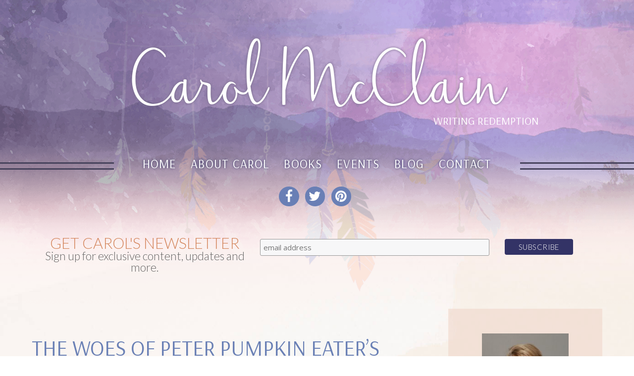

--- FILE ---
content_type: text/html; charset=UTF-8
request_url: https://carolmcclain.com/blog/the-woes-of-peter-pumpkin-eaters-wife/
body_size: 28934
content:
<!DOCTYPE html>
<html xmlns="http://www.w3.org/1999/xhtml"
      xmlns:fb="http://ogp.me/ns/fb#">
<!--[if IE 6]>
<html id="ie6" lang="en">
<![endif]-->
<!--[if IE 7]>
<html id="ie7" lang="en">
<![endif]-->
<!--[if IE 8]>
<html id="ie8" lang="en">
<![endif]-->
<!--[if !(IE 6) | !(IE 7) | !(IE 8)  ]><!-->
<html lang="en">
<!--<![endif]-->
<head>
<meta charset="UTF-8" />
<meta name="viewport" content="width=device-width, initial-scale=1, maximum-scale=1">
<meta property="og:image" content="https://carolmcclain.com/wp-content/themes/McClain2017/images/CMcC_fb-default.jpg" />

<link href="//maxcdn.bootstrapcdn.com/font-awesome/4.2.0/css/font-awesome.min.css" rel="stylesheet">
<script src="https://ajax.googleapis.com/ajax/libs/jquery/2.1.1/jquery.min.js"></script>

<title>  The Woes of Peter Pumpkin Eater&#8217;s Wife | Carol McClain, Author &amp; Teacher</title>
<link rel="profile" href="https://gmpg.org/xfn/11" />
<link rel="stylesheet" type="text/css" media="all" href="https://carolmcclain.com/wp-content/themes/McClain2017/style.css" />

<link rel="pingback" href="https://carolmcclain.com/xmlrpc.php" />

<!--[if lt IE 9]>
<script src="https://carolmcclain.com/wp-content/themes/McClain2017/js/html5.js" type="text/javascript"></script>
<![endif]-->
<meta name='robots' content='max-image-preview:large' />
<link rel='dns-prefetch' href='//maxcdn.bootstrapcdn.com' />
<link rel="alternate" type="application/rss+xml" title="Carol McClain &raquo; The Woes of Peter Pumpkin Eater&#8217;s Wife Comments Feed" href="https://carolmcclain.com/blog/the-woes-of-peter-pumpkin-eaters-wife/feed/" />
<script type="text/javascript">
/* <![CDATA[ */
window._wpemojiSettings = {"baseUrl":"https:\/\/s.w.org\/images\/core\/emoji\/15.0.3\/72x72\/","ext":".png","svgUrl":"https:\/\/s.w.org\/images\/core\/emoji\/15.0.3\/svg\/","svgExt":".svg","source":{"concatemoji":"https:\/\/carolmcclain.com\/wp-includes\/js\/wp-emoji-release.min.js?ver=6.6.4"}};
/*! This file is auto-generated */
!function(i,n){var o,s,e;function c(e){try{var t={supportTests:e,timestamp:(new Date).valueOf()};sessionStorage.setItem(o,JSON.stringify(t))}catch(e){}}function p(e,t,n){e.clearRect(0,0,e.canvas.width,e.canvas.height),e.fillText(t,0,0);var t=new Uint32Array(e.getImageData(0,0,e.canvas.width,e.canvas.height).data),r=(e.clearRect(0,0,e.canvas.width,e.canvas.height),e.fillText(n,0,0),new Uint32Array(e.getImageData(0,0,e.canvas.width,e.canvas.height).data));return t.every(function(e,t){return e===r[t]})}function u(e,t,n){switch(t){case"flag":return n(e,"\ud83c\udff3\ufe0f\u200d\u26a7\ufe0f","\ud83c\udff3\ufe0f\u200b\u26a7\ufe0f")?!1:!n(e,"\ud83c\uddfa\ud83c\uddf3","\ud83c\uddfa\u200b\ud83c\uddf3")&&!n(e,"\ud83c\udff4\udb40\udc67\udb40\udc62\udb40\udc65\udb40\udc6e\udb40\udc67\udb40\udc7f","\ud83c\udff4\u200b\udb40\udc67\u200b\udb40\udc62\u200b\udb40\udc65\u200b\udb40\udc6e\u200b\udb40\udc67\u200b\udb40\udc7f");case"emoji":return!n(e,"\ud83d\udc26\u200d\u2b1b","\ud83d\udc26\u200b\u2b1b")}return!1}function f(e,t,n){var r="undefined"!=typeof WorkerGlobalScope&&self instanceof WorkerGlobalScope?new OffscreenCanvas(300,150):i.createElement("canvas"),a=r.getContext("2d",{willReadFrequently:!0}),o=(a.textBaseline="top",a.font="600 32px Arial",{});return e.forEach(function(e){o[e]=t(a,e,n)}),o}function t(e){var t=i.createElement("script");t.src=e,t.defer=!0,i.head.appendChild(t)}"undefined"!=typeof Promise&&(o="wpEmojiSettingsSupports",s=["flag","emoji"],n.supports={everything:!0,everythingExceptFlag:!0},e=new Promise(function(e){i.addEventListener("DOMContentLoaded",e,{once:!0})}),new Promise(function(t){var n=function(){try{var e=JSON.parse(sessionStorage.getItem(o));if("object"==typeof e&&"number"==typeof e.timestamp&&(new Date).valueOf()<e.timestamp+604800&&"object"==typeof e.supportTests)return e.supportTests}catch(e){}return null}();if(!n){if("undefined"!=typeof Worker&&"undefined"!=typeof OffscreenCanvas&&"undefined"!=typeof URL&&URL.createObjectURL&&"undefined"!=typeof Blob)try{var e="postMessage("+f.toString()+"("+[JSON.stringify(s),u.toString(),p.toString()].join(",")+"));",r=new Blob([e],{type:"text/javascript"}),a=new Worker(URL.createObjectURL(r),{name:"wpTestEmojiSupports"});return void(a.onmessage=function(e){c(n=e.data),a.terminate(),t(n)})}catch(e){}c(n=f(s,u,p))}t(n)}).then(function(e){for(var t in e)n.supports[t]=e[t],n.supports.everything=n.supports.everything&&n.supports[t],"flag"!==t&&(n.supports.everythingExceptFlag=n.supports.everythingExceptFlag&&n.supports[t]);n.supports.everythingExceptFlag=n.supports.everythingExceptFlag&&!n.supports.flag,n.DOMReady=!1,n.readyCallback=function(){n.DOMReady=!0}}).then(function(){return e}).then(function(){var e;n.supports.everything||(n.readyCallback(),(e=n.source||{}).concatemoji?t(e.concatemoji):e.wpemoji&&e.twemoji&&(t(e.twemoji),t(e.wpemoji)))}))}((window,document),window._wpemojiSettings);
/* ]]> */
</script>
<style id='wp-emoji-styles-inline-css' type='text/css'>

	img.wp-smiley, img.emoji {
		display: inline !important;
		border: none !important;
		box-shadow: none !important;
		height: 1em !important;
		width: 1em !important;
		margin: 0 0.07em !important;
		vertical-align: -0.1em !important;
		background: none !important;
		padding: 0 !important;
	}
</style>
<link rel='stylesheet' id='wp-block-library-css' href='https://carolmcclain.com/wp-includes/css/dist/block-library/style.min.css?ver=6.6.4' type='text/css' media='all' />
<style id='classic-theme-styles-inline-css' type='text/css'>
/*! This file is auto-generated */
.wp-block-button__link{color:#fff;background-color:#32373c;border-radius:9999px;box-shadow:none;text-decoration:none;padding:calc(.667em + 2px) calc(1.333em + 2px);font-size:1.125em}.wp-block-file__button{background:#32373c;color:#fff;text-decoration:none}
</style>
<style id='global-styles-inline-css' type='text/css'>
:root{--wp--preset--aspect-ratio--square: 1;--wp--preset--aspect-ratio--4-3: 4/3;--wp--preset--aspect-ratio--3-4: 3/4;--wp--preset--aspect-ratio--3-2: 3/2;--wp--preset--aspect-ratio--2-3: 2/3;--wp--preset--aspect-ratio--16-9: 16/9;--wp--preset--aspect-ratio--9-16: 9/16;--wp--preset--color--black: #000000;--wp--preset--color--cyan-bluish-gray: #abb8c3;--wp--preset--color--white: #ffffff;--wp--preset--color--pale-pink: #f78da7;--wp--preset--color--vivid-red: #cf2e2e;--wp--preset--color--luminous-vivid-orange: #ff6900;--wp--preset--color--luminous-vivid-amber: #fcb900;--wp--preset--color--light-green-cyan: #7bdcb5;--wp--preset--color--vivid-green-cyan: #00d084;--wp--preset--color--pale-cyan-blue: #8ed1fc;--wp--preset--color--vivid-cyan-blue: #0693e3;--wp--preset--color--vivid-purple: #9b51e0;--wp--preset--gradient--vivid-cyan-blue-to-vivid-purple: linear-gradient(135deg,rgba(6,147,227,1) 0%,rgb(155,81,224) 100%);--wp--preset--gradient--light-green-cyan-to-vivid-green-cyan: linear-gradient(135deg,rgb(122,220,180) 0%,rgb(0,208,130) 100%);--wp--preset--gradient--luminous-vivid-amber-to-luminous-vivid-orange: linear-gradient(135deg,rgba(252,185,0,1) 0%,rgba(255,105,0,1) 100%);--wp--preset--gradient--luminous-vivid-orange-to-vivid-red: linear-gradient(135deg,rgba(255,105,0,1) 0%,rgb(207,46,46) 100%);--wp--preset--gradient--very-light-gray-to-cyan-bluish-gray: linear-gradient(135deg,rgb(238,238,238) 0%,rgb(169,184,195) 100%);--wp--preset--gradient--cool-to-warm-spectrum: linear-gradient(135deg,rgb(74,234,220) 0%,rgb(151,120,209) 20%,rgb(207,42,186) 40%,rgb(238,44,130) 60%,rgb(251,105,98) 80%,rgb(254,248,76) 100%);--wp--preset--gradient--blush-light-purple: linear-gradient(135deg,rgb(255,206,236) 0%,rgb(152,150,240) 100%);--wp--preset--gradient--blush-bordeaux: linear-gradient(135deg,rgb(254,205,165) 0%,rgb(254,45,45) 50%,rgb(107,0,62) 100%);--wp--preset--gradient--luminous-dusk: linear-gradient(135deg,rgb(255,203,112) 0%,rgb(199,81,192) 50%,rgb(65,88,208) 100%);--wp--preset--gradient--pale-ocean: linear-gradient(135deg,rgb(255,245,203) 0%,rgb(182,227,212) 50%,rgb(51,167,181) 100%);--wp--preset--gradient--electric-grass: linear-gradient(135deg,rgb(202,248,128) 0%,rgb(113,206,126) 100%);--wp--preset--gradient--midnight: linear-gradient(135deg,rgb(2,3,129) 0%,rgb(40,116,252) 100%);--wp--preset--font-size--small: 13px;--wp--preset--font-size--medium: 20px;--wp--preset--font-size--large: 36px;--wp--preset--font-size--x-large: 42px;--wp--preset--spacing--20: 0.44rem;--wp--preset--spacing--30: 0.67rem;--wp--preset--spacing--40: 1rem;--wp--preset--spacing--50: 1.5rem;--wp--preset--spacing--60: 2.25rem;--wp--preset--spacing--70: 3.38rem;--wp--preset--spacing--80: 5.06rem;--wp--preset--shadow--natural: 6px 6px 9px rgba(0, 0, 0, 0.2);--wp--preset--shadow--deep: 12px 12px 50px rgba(0, 0, 0, 0.4);--wp--preset--shadow--sharp: 6px 6px 0px rgba(0, 0, 0, 0.2);--wp--preset--shadow--outlined: 6px 6px 0px -3px rgba(255, 255, 255, 1), 6px 6px rgba(0, 0, 0, 1);--wp--preset--shadow--crisp: 6px 6px 0px rgba(0, 0, 0, 1);}:where(.is-layout-flex){gap: 0.5em;}:where(.is-layout-grid){gap: 0.5em;}body .is-layout-flex{display: flex;}.is-layout-flex{flex-wrap: wrap;align-items: center;}.is-layout-flex > :is(*, div){margin: 0;}body .is-layout-grid{display: grid;}.is-layout-grid > :is(*, div){margin: 0;}:where(.wp-block-columns.is-layout-flex){gap: 2em;}:where(.wp-block-columns.is-layout-grid){gap: 2em;}:where(.wp-block-post-template.is-layout-flex){gap: 1.25em;}:where(.wp-block-post-template.is-layout-grid){gap: 1.25em;}.has-black-color{color: var(--wp--preset--color--black) !important;}.has-cyan-bluish-gray-color{color: var(--wp--preset--color--cyan-bluish-gray) !important;}.has-white-color{color: var(--wp--preset--color--white) !important;}.has-pale-pink-color{color: var(--wp--preset--color--pale-pink) !important;}.has-vivid-red-color{color: var(--wp--preset--color--vivid-red) !important;}.has-luminous-vivid-orange-color{color: var(--wp--preset--color--luminous-vivid-orange) !important;}.has-luminous-vivid-amber-color{color: var(--wp--preset--color--luminous-vivid-amber) !important;}.has-light-green-cyan-color{color: var(--wp--preset--color--light-green-cyan) !important;}.has-vivid-green-cyan-color{color: var(--wp--preset--color--vivid-green-cyan) !important;}.has-pale-cyan-blue-color{color: var(--wp--preset--color--pale-cyan-blue) !important;}.has-vivid-cyan-blue-color{color: var(--wp--preset--color--vivid-cyan-blue) !important;}.has-vivid-purple-color{color: var(--wp--preset--color--vivid-purple) !important;}.has-black-background-color{background-color: var(--wp--preset--color--black) !important;}.has-cyan-bluish-gray-background-color{background-color: var(--wp--preset--color--cyan-bluish-gray) !important;}.has-white-background-color{background-color: var(--wp--preset--color--white) !important;}.has-pale-pink-background-color{background-color: var(--wp--preset--color--pale-pink) !important;}.has-vivid-red-background-color{background-color: var(--wp--preset--color--vivid-red) !important;}.has-luminous-vivid-orange-background-color{background-color: var(--wp--preset--color--luminous-vivid-orange) !important;}.has-luminous-vivid-amber-background-color{background-color: var(--wp--preset--color--luminous-vivid-amber) !important;}.has-light-green-cyan-background-color{background-color: var(--wp--preset--color--light-green-cyan) !important;}.has-vivid-green-cyan-background-color{background-color: var(--wp--preset--color--vivid-green-cyan) !important;}.has-pale-cyan-blue-background-color{background-color: var(--wp--preset--color--pale-cyan-blue) !important;}.has-vivid-cyan-blue-background-color{background-color: var(--wp--preset--color--vivid-cyan-blue) !important;}.has-vivid-purple-background-color{background-color: var(--wp--preset--color--vivid-purple) !important;}.has-black-border-color{border-color: var(--wp--preset--color--black) !important;}.has-cyan-bluish-gray-border-color{border-color: var(--wp--preset--color--cyan-bluish-gray) !important;}.has-white-border-color{border-color: var(--wp--preset--color--white) !important;}.has-pale-pink-border-color{border-color: var(--wp--preset--color--pale-pink) !important;}.has-vivid-red-border-color{border-color: var(--wp--preset--color--vivid-red) !important;}.has-luminous-vivid-orange-border-color{border-color: var(--wp--preset--color--luminous-vivid-orange) !important;}.has-luminous-vivid-amber-border-color{border-color: var(--wp--preset--color--luminous-vivid-amber) !important;}.has-light-green-cyan-border-color{border-color: var(--wp--preset--color--light-green-cyan) !important;}.has-vivid-green-cyan-border-color{border-color: var(--wp--preset--color--vivid-green-cyan) !important;}.has-pale-cyan-blue-border-color{border-color: var(--wp--preset--color--pale-cyan-blue) !important;}.has-vivid-cyan-blue-border-color{border-color: var(--wp--preset--color--vivid-cyan-blue) !important;}.has-vivid-purple-border-color{border-color: var(--wp--preset--color--vivid-purple) !important;}.has-vivid-cyan-blue-to-vivid-purple-gradient-background{background: var(--wp--preset--gradient--vivid-cyan-blue-to-vivid-purple) !important;}.has-light-green-cyan-to-vivid-green-cyan-gradient-background{background: var(--wp--preset--gradient--light-green-cyan-to-vivid-green-cyan) !important;}.has-luminous-vivid-amber-to-luminous-vivid-orange-gradient-background{background: var(--wp--preset--gradient--luminous-vivid-amber-to-luminous-vivid-orange) !important;}.has-luminous-vivid-orange-to-vivid-red-gradient-background{background: var(--wp--preset--gradient--luminous-vivid-orange-to-vivid-red) !important;}.has-very-light-gray-to-cyan-bluish-gray-gradient-background{background: var(--wp--preset--gradient--very-light-gray-to-cyan-bluish-gray) !important;}.has-cool-to-warm-spectrum-gradient-background{background: var(--wp--preset--gradient--cool-to-warm-spectrum) !important;}.has-blush-light-purple-gradient-background{background: var(--wp--preset--gradient--blush-light-purple) !important;}.has-blush-bordeaux-gradient-background{background: var(--wp--preset--gradient--blush-bordeaux) !important;}.has-luminous-dusk-gradient-background{background: var(--wp--preset--gradient--luminous-dusk) !important;}.has-pale-ocean-gradient-background{background: var(--wp--preset--gradient--pale-ocean) !important;}.has-electric-grass-gradient-background{background: var(--wp--preset--gradient--electric-grass) !important;}.has-midnight-gradient-background{background: var(--wp--preset--gradient--midnight) !important;}.has-small-font-size{font-size: var(--wp--preset--font-size--small) !important;}.has-medium-font-size{font-size: var(--wp--preset--font-size--medium) !important;}.has-large-font-size{font-size: var(--wp--preset--font-size--large) !important;}.has-x-large-font-size{font-size: var(--wp--preset--font-size--x-large) !important;}
:where(.wp-block-post-template.is-layout-flex){gap: 1.25em;}:where(.wp-block-post-template.is-layout-grid){gap: 1.25em;}
:where(.wp-block-columns.is-layout-flex){gap: 2em;}:where(.wp-block-columns.is-layout-grid){gap: 2em;}
:root :where(.wp-block-pullquote){font-size: 1.5em;line-height: 1.6;}
</style>
<link rel='stylesheet' id='ctt-css' href='https://carolmcclain.com/wp-content/plugins/click-to-tweet/css/ctt-module-design.css?ver=6.6.4' type='text/css' media='all' />
<link rel='stylesheet' id='contact-form-7-css' href='https://carolmcclain.com/wp-content/plugins/contact-form-7/includes/css/styles.css?ver=6.0.3' type='text/css' media='all' />
<link rel='stylesheet' id='ctf_styles-css' href='https://carolmcclain.com/wp-content/plugins/custom-twitter-feeds/css/ctf-styles.min.css?ver=2.3.1' type='text/css' media='all' />
<link rel='stylesheet' id='stcr-font-awesome-css' href='https://carolmcclain.com/wp-content/plugins/subscribe-to-comments-reloaded/includes/css/font-awesome.min.css?ver=6.6.4' type='text/css' media='all' />
<link rel='stylesheet' id='stcr-style-css' href='https://carolmcclain.com/wp-content/plugins/subscribe-to-comments-reloaded/includes/css/stcr-style.css?ver=6.6.4' type='text/css' media='all' />
<link rel='stylesheet' id='cff-css' href='https://carolmcclain.com/wp-content/plugins/custom-facebook-feed/assets/css/cff-style.min.css?ver=4.3.4' type='text/css' media='all' />
<link rel='stylesheet' id='sb-font-awesome-css' href='https://maxcdn.bootstrapcdn.com/font-awesome/4.7.0/css/font-awesome.min.css?ver=6.6.4' type='text/css' media='all' />
<link rel='stylesheet' id='wp-pagenavi-css' href='https://carolmcclain.com/wp-content/plugins/wp-pagenavi/pagenavi-css.css?ver=2.70' type='text/css' media='all' />
<script type="text/javascript" src="https://carolmcclain.com/wp-includes/js/jquery/jquery.min.js?ver=3.7.1" id="jquery-core-js"></script>
<script type="text/javascript" src="https://carolmcclain.com/wp-includes/js/jquery/jquery-migrate.min.js?ver=3.4.1" id="jquery-migrate-js"></script>
<link rel="https://api.w.org/" href="https://carolmcclain.com/wp-json/" /><link rel="alternate" title="JSON" type="application/json" href="https://carolmcclain.com/wp-json/wp/v2/posts/245" /><link rel="EditURI" type="application/rsd+xml" title="RSD" href="https://carolmcclain.com/xmlrpc.php?rsd" />
<meta name="generator" content="WordPress 6.6.4" />
<link rel="canonical" href="https://carolmcclain.com/blog/the-woes-of-peter-pumpkin-eaters-wife/" />
<link rel='shortlink' href='https://carolmcclain.com/?p=245' />
<link rel="alternate" title="oEmbed (JSON)" type="application/json+oembed" href="https://carolmcclain.com/wp-json/oembed/1.0/embed?url=https%3A%2F%2Fcarolmcclain.com%2Fblog%2Fthe-woes-of-peter-pumpkin-eaters-wife%2F" />
<link rel="alternate" title="oEmbed (XML)" type="text/xml+oembed" href="https://carolmcclain.com/wp-json/oembed/1.0/embed?url=https%3A%2F%2Fcarolmcclain.com%2Fblog%2Fthe-woes-of-peter-pumpkin-eaters-wife%2F&#038;format=xml" />
<!-- Analytics by WP Statistics - https://wp-statistics.com -->
<style type="text/css">.recentcomments a{display:inline !important;padding:0 !important;margin:0 !important;}</style><!-- GOOGLE FONTS -->
<link href='https://fonts.googleapis.com/css?family=Lora|Lato:400,300|Arsenal' rel='stylesheet' type='text/css'>
	<script id="mcjs">!function(c,h,i,m,p){m=c.createElement(h),p=c.getElementsByTagName(h)[0],m.async=1,m.src=i,p.parentNode.insertBefore(m,p)}(document,"script","https://chimpstatic.com/mcjs-connected/js/users/57331e99dfd75fed1db35a72d/009dc1b7db140b1347270ca66.js");</script>
</head>

<body data-rsssl=1 class="post-template-default single single-post postid-245 single-format-standard single-author singular">
<div id="body_wrap">

    <div id="header">
    	   <div id="logo">
			   <h1>Carol McClain</h1>
			   <h4>Writing Redemption</h4>
			</div><!-- #logo -->
    	   	<div id="nav_wrapper">
    	   		<div class="nav-border">
					<hr>
					<hr>
				</div><!-- .nav-border -->
				<div id="nav">
				  <div class="menu-header-menu-container"><ul id="menu-header-menu" class="menu"><li id="menu-item-17" class="menu-item menu-item-type-post_type menu-item-object-page menu-item-home menu-item-17"><a href="https://carolmcclain.com/">Home</a></li>
<li id="menu-item-16" class="menu-item menu-item-type-post_type menu-item-object-page menu-item-16"><a href="https://carolmcclain.com/about-carol/">About Carol</a></li>
<li id="menu-item-733" class="menu-item menu-item-type-custom menu-item-object-custom menu-item-733"><a href="/books/">Books</a></li>
<li id="menu-item-726" class="menu-item menu-item-type-custom menu-item-object-custom menu-item-726"><a href="/events/">Events</a></li>
<li id="menu-item-716" class="menu-item menu-item-type-taxonomy menu-item-object-category menu-item-716"><a href="https://carolmcclain.com/blog/">Blog</a></li>
<li id="menu-item-15" class="menu-item menu-item-type-post_type menu-item-object-page menu-item-15"><a href="https://carolmcclain.com/contact/">Contact</a></li>
</ul></div>				</div><!-- #nav -->
				<div class="nav-border">
					<hr>
					<hr>
				</div><!-- .nav-border -->
			</div><!-- #nav_wrapper -->
       
            <div id="header_sm">
<ul><li><a href="https://www.facebook.com/author.Carol.McClain" target="_blank"><i class="fa fa-facebook" aria-hidden="true"></i></a></li><li><a href="https://twitter.com/carol_mcclain" target="_blank"><i class="fa fa-twitter" aria-hidden="true"></i></a></li><li><a href="https://www.pinterest.com/vansgo/" target="_blank"><i class="fa fa-pinterest" aria-hidden="true"></i></a></li></ul></div><!-- #header_sm -->      
    </div><!-- #header -->
    	<div id="news_sign">
		 <p>Get Carol's Newsletter<br />
			 <span>Sign up for exclusive content, updates and more.</span></p>
		 <!-- Begin MailChimp Signup Form -->
<link href="//cdn-images.mailchimp.com/embedcode/slim-10_7.css" rel="stylesheet" type="text/css">
<div id="mc_embed_signup">
<form action="//blogspot.us11.list-manage.com/subscribe/post?u=57331e99dfd75fed1db35a72d&amp;id=04133b3571" method="post" id="mc-embedded-subscribe-form" name="mc-embedded-subscribe-form" class="validate" target="_blank" novalidate>
    <div id="mc_embed_signup_scroll">
	
	<input type="email" value="" name="EMAIL" class="email" id="mce-EMAIL" placeholder="email address" required>
    <!-- real people should not fill this in and expect good things - do not remove this or risk form bot signups-->
    <div style="position: absolute; left: -5000px;" aria-hidden="true"><input type="text" name="b_57331e99dfd75fed1db35a72d_04133b3571" tabindex="-1" value=""></div>
    <div class="clear"><input type="submit" value="Subscribe" name="subscribe" id="mc-embedded-subscribe" class="button"></div>
    </div>
</form>
</div>

<!--End mc_embed_signup-->
		 
		 </p>
	</div><!-- #news_sign -->
	<div id="page-wrap">
<div id="page">
			<div id="content" role="main">
				                       				<div class="blog-wrap">

                        <h2>The Woes of Peter Pumpkin Eater&#8217;s Wife</h2>
                        <div class="entry-meta">
							<span>Posted on Sunday, March 18th, 2012								
						</div><!-- .entry-meta -->
					<p></p>
<table cellpadding="0" cellspacing="0" style="float: left; margin-right: 1em; text-align: left;">
<tbody>
<tr>
<td style="text-align: center;"><a href="https://carolmcclain.com/wp-content/uploads/2012/03/FilePeter_Peter_Pumpkin_Eater_2_-_WW_Denslow_-_Project_Gutenberg_etext_18546.jpg" style="margin-bottom: 1em; margin-left: auto; margin-right: auto; text-align: clear:right;"><img decoding="async" alt="One of Peter's wives, according to Denslow" border="0" class="zemanta-img-inserted" src="https://upload.wikimedia.org/wikipedia/commons/thumb/7/76/Peter_Peter_Pumpkin_Eater_2_-_WW_Denslow_-_Project_Gutenberg_etext_18546.jpg/300px-Peter_Peter_Pumpkin_Eater_2_-_WW_Denslow_-_Project_Gutenberg_etext_18546.jpg" style="border: medium none; font-size: 0.8em;" /></a></td>
</tr>
<tr>
<td style="text-align: center; width: 300px;">Image via <a href="https://carolmcclain.com/wp-content/uploads/2012/03/FilePeter_Peter_Pumpkin_Eater_2_-_WW_Denslow_-_Project_Gutenberg_etext_18546.jpg" target="_blank">Wikipedia</a></td>
</tr>
</tbody>
</table>
<p>&nbsp;&nbsp;&nbsp;&nbsp; I married Peter Peter Pumpkin Eater. Unbeknownst to me, my husband stuck me in a pumpkin shell. Now all my summer clothes stretch around a rotund tummy (barely), and I&#8217;m not sure if I should walk or roll down the road.<br />&nbsp;&nbsp;&nbsp;&nbsp; As I waddle, my proboscis heralds my approach with the bright red wounds the dermatologist made. As my nose protrudes, it becomes a UV magnet, is frequently sunburned and thus the need to remove precancerous damage. Oh to only have the tiny nose of a starlet&#8211;or at least put some of its size on my lips.<br />&nbsp;&nbsp;&nbsp;&nbsp; And the only time anyone ever asks to borrow my shoes is when he or she wants to water-ski. I&#8217;m not a pretty picture.<br />&nbsp;&nbsp;&nbsp;&nbsp; However&#8230;<br />&nbsp;&nbsp;&nbsp;&nbsp; This morning in worship we sang a line that told of us casting our crowns before the Lord. I closed my eyes and saw myself before the throne of God. Next to me stood Queen Elizabeth. To the other side Angelina Jolie. In back of me worshiped President Obama. Each of us was loved by the great God Almighty, the Maker of the universe. He didn&#8217;t care that I wasn&#8217;t pretty, that my poor blog can&#8217;t get fifty followers, that my life was humble and lowly and ordinary. I was no different to Him than these luminaries, and no less precious. I could cast my crown and it would be as accepted as Queen Elizabeth&#8217;s crown jewels. I opened my eyes to my own beauty and the grace of God.<br />&nbsp;&nbsp; It&#8217;s divine to be loved so indiscriminately.<br />&nbsp;&nbsp;&nbsp;   </p>
<div style="height: 15px; margin-top: 10px;"></div>
							<div class="footer-meta">Filed under Uncategorized <span>| <i class="fa fa-tags fa-lg"></i><span> Tagged: <a href="https://carolmcclain.com/tag/equality-with-greatness/" rel="tag">equality with greatness.</a>, <a href="https://carolmcclain.com/tag/humor/" rel="tag">humor</a>, <a href="https://carolmcclain.com/tag/looks/" rel="tag">looks</a></span></div><!-- .footer-meta -->

				<a id="comment-area"></a><div id="comments">

	
	<h3 class="comm-h3">No Comments</h3>
			<ol class="commentlist">
					<li class="comment even thread-even depth-1" id="comment-205">
				<div id="div-comment-205" class="comment-body">
				<div class="comment-author vcard">
			<img alt='' src='https://secure.gravatar.com/avatar/41dc3e007986c35dc46763689fa93174?s=32&#038;d=mm&#038;r=g' srcset='https://secure.gravatar.com/avatar/41dc3e007986c35dc46763689fa93174?s=64&#038;d=mm&#038;r=g 2x' class='avatar avatar-32 photo' height='32' width='32' decoding='async'/>			<cite class="fn"><a href="https://www.blogger.com/profile/13811737844333814786" class="url" rel="ugc external nofollow">Linda</a></cite> <span class="says">says:</span>		</div>
		
		<div class="comment-meta commentmetadata">
			<a href="https://carolmcclain.com/blog/the-woes-of-peter-pumpkin-eaters-wife/#comment-205">March 20, 2012 at 9:27 pm</a>		</div>

		<p>Key to this game is longevity. Stick with it, the followers will come!</p>

		<div class="reply"><a rel='nofollow' class='comment-reply-link' href='https://carolmcclain.com/blog/the-woes-of-peter-pumpkin-eaters-wife/?replytocom=205#respond' data-commentid="205" data-postid="245" data-belowelement="div-comment-205" data-respondelement="respond" data-replyto="Reply to Linda" aria-label='Reply to Linda'>Reply</a></div>
				</div>
				</li><!-- #comment-## -->
		<li class="comment odd alt thread-odd thread-alt depth-1" id="comment-206">
				<div id="div-comment-206" class="comment-body">
				<div class="comment-author vcard">
			<img alt='' src='https://secure.gravatar.com/avatar/41dc3e007986c35dc46763689fa93174?s=32&#038;d=mm&#038;r=g' srcset='https://secure.gravatar.com/avatar/41dc3e007986c35dc46763689fa93174?s=64&#038;d=mm&#038;r=g 2x' class='avatar avatar-32 photo' height='32' width='32' decoding='async'/>			<cite class="fn"><a href="https://www.blogger.com/profile/14225606888246883508" class="url" rel="ugc external nofollow">Carol McClain</a></cite> <span class="says">says:</span>		</div>
		
		<div class="comment-meta commentmetadata">
			<a href="https://carolmcclain.com/blog/the-woes-of-peter-pumpkin-eaters-wife/#comment-206">March 20, 2012 at 1:19 pm</a>		</div>

		<p>Kendra&#8211;it&#39;s Carol, not Mrs. and I pray we all see we&#39;re as beautiful, talented and have the divine right as much as anyone else.</p>
<p>Tina, have I told you lately how much I love you?</p>

		<div class="reply"><a rel='nofollow' class='comment-reply-link' href='https://carolmcclain.com/blog/the-woes-of-peter-pumpkin-eaters-wife/?replytocom=206#respond' data-commentid="206" data-postid="245" data-belowelement="div-comment-206" data-respondelement="respond" data-replyto="Reply to Carol McClain" aria-label='Reply to Carol McClain'>Reply</a></div>
				</div>
				</li><!-- #comment-## -->
		<li class="comment even thread-even depth-1" id="comment-207">
				<div id="div-comment-207" class="comment-body">
				<div class="comment-author vcard">
			<img alt='' src='https://secure.gravatar.com/avatar/41dc3e007986c35dc46763689fa93174?s=32&#038;d=mm&#038;r=g' srcset='https://secure.gravatar.com/avatar/41dc3e007986c35dc46763689fa93174?s=64&#038;d=mm&#038;r=g 2x' class='avatar avatar-32 photo' height='32' width='32' decoding='async'/>			<cite class="fn"><a href="https://www.blogger.com/profile/05171112609476787932" class="url" rel="ugc external nofollow">Tina's Corner</a></cite> <span class="says">says:</span>		</div>
		
		<div class="comment-meta commentmetadata">
			<a href="https://carolmcclain.com/blog/the-woes-of-peter-pumpkin-eaters-wife/#comment-207">March 20, 2012 at 1:43 am</a>		</div>

		<p>Hmmm&#8230;I always saw the necklace of grace you wore that sparkled with humor,the tall lean willow frame that swayed but did not break through the storms,Oh and the skirts of compassion you wore where many kids hid and found rest and safty. Love you my Beautiful Sis 🙂</p>

		<div class="reply"><a rel='nofollow' class='comment-reply-link' href='https://carolmcclain.com/blog/the-woes-of-peter-pumpkin-eaters-wife/?replytocom=207#respond' data-commentid="207" data-postid="245" data-belowelement="div-comment-207" data-respondelement="respond" data-replyto="Reply to Tina&#039;s Corner" aria-label='Reply to Tina&#039;s Corner'>Reply</a></div>
				</div>
				</li><!-- #comment-## -->
		<li class="comment odd alt thread-odd thread-alt depth-1" id="comment-208">
				<div id="div-comment-208" class="comment-body">
				<div class="comment-author vcard">
			<img alt='' src='https://secure.gravatar.com/avatar/41dc3e007986c35dc46763689fa93174?s=32&#038;d=mm&#038;r=g' srcset='https://secure.gravatar.com/avatar/41dc3e007986c35dc46763689fa93174?s=64&#038;d=mm&#038;r=g 2x' class='avatar avatar-32 photo' height='32' width='32' loading='lazy' decoding='async'/>			<cite class="fn">Kendra L.</cite> <span class="says">says:</span>		</div>
		
		<div class="comment-meta commentmetadata">
			<a href="https://carolmcclain.com/blog/the-woes-of-peter-pumpkin-eaters-wife/#comment-208">March 20, 2012 at 1:29 am</a>		</div>

		<p>Thank you, Mrs. McClain, for your insightful little speech.  I needed to read/hear this.  I have what some folks call &quot;an inferiority complex&quot; &#8211; and it seems to be intent on interfering with my life.  I am trying to put a stop to it, but I keep forgetting that God loves me &quot;just as I am&quot;.  Thank you for your words, Mrs. McClain.  Thank you SO MUCH!!</p>

		<div class="reply"><a rel='nofollow' class='comment-reply-link' href='https://carolmcclain.com/blog/the-woes-of-peter-pumpkin-eaters-wife/?replytocom=208#respond' data-commentid="208" data-postid="245" data-belowelement="div-comment-208" data-respondelement="respond" data-replyto="Reply to Kendra L." aria-label='Reply to Kendra L.'>Reply</a></div>
				</div>
				</li><!-- #comment-## -->
		<li class="comment even thread-even depth-1" id="comment-209">
				<div id="div-comment-209" class="comment-body">
				<div class="comment-author vcard">
			<img alt='' src='https://secure.gravatar.com/avatar/41dc3e007986c35dc46763689fa93174?s=32&#038;d=mm&#038;r=g' srcset='https://secure.gravatar.com/avatar/41dc3e007986c35dc46763689fa93174?s=64&#038;d=mm&#038;r=g 2x' class='avatar avatar-32 photo' height='32' width='32' loading='lazy' decoding='async'/>			<cite class="fn"><a href="https://www.blogger.com/profile/13840406107033413597" class="url" rel="ugc external nofollow">Nike Chillemi</a></cite> <span class="says">says:</span>		</div>
		
		<div class="comment-meta commentmetadata">
			<a href="https://carolmcclain.com/blog/the-woes-of-peter-pumpkin-eaters-wife/#comment-209">March 19, 2012 at 1:16 pm</a>		</div>

		<p>LOL&#8230;your are royalty to the Lord, a princess, child of the Most High&#8230;and to me you&#39;re peachy keen.</p>

		<div class="reply"><a rel='nofollow' class='comment-reply-link' href='https://carolmcclain.com/blog/the-woes-of-peter-pumpkin-eaters-wife/?replytocom=209#respond' data-commentid="209" data-postid="245" data-belowelement="div-comment-209" data-respondelement="respond" data-replyto="Reply to Nike Chillemi" aria-label='Reply to Nike Chillemi'>Reply</a></div>
				</div>
				</li><!-- #comment-## -->
		<li class="comment odd alt thread-odd thread-alt depth-1" id="comment-210">
				<div id="div-comment-210" class="comment-body">
				<div class="comment-author vcard">
			<img alt='' src='https://secure.gravatar.com/avatar/41dc3e007986c35dc46763689fa93174?s=32&#038;d=mm&#038;r=g' srcset='https://secure.gravatar.com/avatar/41dc3e007986c35dc46763689fa93174?s=64&#038;d=mm&#038;r=g 2x' class='avatar avatar-32 photo' height='32' width='32' loading='lazy' decoding='async'/>			<cite class="fn">Anonymous</cite> <span class="says">says:</span>		</div>
		
		<div class="comment-meta commentmetadata">
			<a href="https://carolmcclain.com/blog/the-woes-of-peter-pumpkin-eaters-wife/#comment-210">March 19, 2012 at 1:31 am</a>		</div>

		<p>Thanks for the transparency, and the truth.</p>

		<div class="reply"><a rel='nofollow' class='comment-reply-link' href='https://carolmcclain.com/blog/the-woes-of-peter-pumpkin-eaters-wife/?replytocom=210#respond' data-commentid="210" data-postid="245" data-belowelement="div-comment-210" data-respondelement="respond" data-replyto="Reply to Anonymous" aria-label='Reply to Anonymous'>Reply</a></div>
				</div>
				</li><!-- #comment-## -->
		<li class="comment even thread-even depth-1" id="comment-211">
				<div id="div-comment-211" class="comment-body">
				<div class="comment-author vcard">
			<img alt='' src='https://secure.gravatar.com/avatar/41dc3e007986c35dc46763689fa93174?s=32&#038;d=mm&#038;r=g' srcset='https://secure.gravatar.com/avatar/41dc3e007986c35dc46763689fa93174?s=64&#038;d=mm&#038;r=g 2x' class='avatar avatar-32 photo' height='32' width='32' loading='lazy' decoding='async'/>			<cite class="fn">Linda S.</cite> <span class="says">says:</span>		</div>
		
		<div class="comment-meta commentmetadata">
			<a href="https://carolmcclain.com/blog/the-woes-of-peter-pumpkin-eaters-wife/#comment-211">March 19, 2012 at 12:43 am</a>		</div>

		<p>Well said. God loves us just as we are. He loves me in spite of my faults and I am a beloved child of the King no matter how I feel about the way I look.</p>

		<div class="reply"><a rel='nofollow' class='comment-reply-link' href='https://carolmcclain.com/blog/the-woes-of-peter-pumpkin-eaters-wife/?replytocom=211#respond' data-commentid="211" data-postid="245" data-belowelement="div-comment-211" data-respondelement="respond" data-replyto="Reply to Linda S." aria-label='Reply to Linda S.'>Reply</a></div>
				</div>
				</li><!-- #comment-## -->
		</ol>
					<div id="respond" class="comment-respond">
		<h3 id="reply-title" class="comment-reply-title">Leave a Reply <small><a rel="nofollow" id="cancel-comment-reply-link" href="/blog/the-woes-of-peter-pumpkin-eaters-wife/#respond" style="display:none;">Cancel reply</a></small></h3><form action="https://carolmcclain.com/wp-comments-post.php" method="post" id="commentform" class="comment-form"><p class="comment-notes"><span id="email-notes">Your email address will not be published.</span> <span class="required-field-message">Required fields are marked <span class="required">*</span></span></p><p class="comment-form-comment"><label for="comment">Comment <span class="required">*</span></label> <textarea id="comment" name="comment" cols="45" rows="8" maxlength="65525" required="required"></textarea></p><p class="comment-form-author"><label for="author">Name <span class="required">*</span></label> <input id="author" name="author" type="text" value="" size="30" maxlength="245" autocomplete="name" required="required" /></p>
<p class="comment-form-email"><label for="email">Email <span class="required">*</span></label> <input id="email" name="email" type="text" value="" size="30" maxlength="100" aria-describedby="email-notes" autocomplete="email" required="required" /></p>
<p class="comment-form-url"><label for="url">Website</label> <input id="url" name="url" type="text" value="" size="30" maxlength="200" autocomplete="url" /></p>
<p class="comment-form-cookies-consent"><input id="wp-comment-cookies-consent" name="wp-comment-cookies-consent" type="checkbox" value="yes" /> <label for="wp-comment-cookies-consent">Save my name, email, and website in this browser for the next time I comment.</label></p>
<p class='comment-form-subscriptions'><label for='subscribe-reloaded'><select name='subscribe-reloaded' id='subscribe-reloaded'>
								<option value='none' >Don&#039;t subscribe</option>
								<option value='yes' selected='selected'>All new comments</option>
								<option value='replies' >Replies to my comments</option>
							</select> Notify me of followup comments via e-mail. You can also <a href='https://carolmcclain.com/comment-subscriptions/?srp=245&amp;srk=ece52ef5bb5aabbe520af74e184dac73&amp;sra=s&amp;srsrc=f'>subscribe</a> without commenting.</label></p><p class="form-submit"><input name="submit" type="submit" id="submit" class="submit" value="Post Comment" /> <input type='hidden' name='comment_post_ID' value='245' id='comment_post_ID' />
<input type='hidden' name='comment_parent' id='comment_parent' value='0' />
</p><p style="display: none;"><input type="hidden" id="akismet_comment_nonce" name="akismet_comment_nonce" value="c14f0eccf1" /></p><p style="display: none !important;" class="akismet-fields-container" data-prefix="ak_"><label>&#916;<textarea name="ak_hp_textarea" cols="45" rows="8" maxlength="100"></textarea></label><input type="hidden" id="ak_js_1" name="ak_js" value="16"/><script>document.getElementById( "ak_js_1" ).setAttribute( "value", ( new Date() ).getTime() );</script></p></form>	</div><!-- #respond -->
	<p class="akismet_comment_form_privacy_notice">This site uses Akismet to reduce spam. <a href="https://akismet.com/privacy/" target="_blank" rel="nofollow noopener">Learn how your comment data is processed.</a></p>        </div><!-- #comments -->
	

				</div><!-- .blog-wrap -->
				
				
                		<div id="sidebar" class="widget-area">
					<li id="media_image-2" class="widget widget_media_image"><div style="width: 250px" class="wp-caption alignnone"><img width="240" height="300" src="https://carolmcclain.com/wp-content/uploads/2017/07/CMcC_bio-img-1-240x300.jpg" class="image wp-image-745  attachment-medium size-medium" alt="" style="max-width: 100%; height: auto;" decoding="async" loading="lazy" srcset="https://carolmcclain.com/wp-content/uploads/2017/07/CMcC_bio-img-1-240x300.jpg 240w, https://carolmcclain.com/wp-content/uploads/2017/07/CMcC_bio-img-1-768x960.jpg 768w, https://carolmcclain.com/wp-content/uploads/2017/07/CMcC_bio-img-1-819x1024.jpg 819w, https://carolmcclain.com/wp-content/uploads/2017/07/CMcC_bio-img-1-e1501219309894.jpg 350w" sizes="(max-width: 240px) 100vw, 240px" /><p class="wp-caption-text">Author Carol McClain</p></div></li>
<li id="archives-3" class="widget widget_archive"><h3 class="widget-title">Blog Archives</h3>		<label class="screen-reader-text" for="archives-dropdown-3">Blog Archives</label>
		<select id="archives-dropdown-3" name="archive-dropdown">
			
			<option value="">Select Month</option>
				<option value='https://carolmcclain.com/2025/12/'> December 2025 </option>
	<option value='https://carolmcclain.com/2025/11/'> November 2025 </option>
	<option value='https://carolmcclain.com/2025/10/'> October 2025 </option>
	<option value='https://carolmcclain.com/2025/01/'> January 2025 </option>
	<option value='https://carolmcclain.com/2024/06/'> June 2024 </option>
	<option value='https://carolmcclain.com/2024/04/'> April 2024 </option>
	<option value='https://carolmcclain.com/2024/03/'> March 2024 </option>
	<option value='https://carolmcclain.com/2024/02/'> February 2024 </option>
	<option value='https://carolmcclain.com/2024/01/'> January 2024 </option>
	<option value='https://carolmcclain.com/2023/11/'> November 2023 </option>
	<option value='https://carolmcclain.com/2023/10/'> October 2023 </option>
	<option value='https://carolmcclain.com/2023/07/'> July 2023 </option>
	<option value='https://carolmcclain.com/2023/06/'> June 2023 </option>
	<option value='https://carolmcclain.com/2023/05/'> May 2023 </option>
	<option value='https://carolmcclain.com/2023/04/'> April 2023 </option>
	<option value='https://carolmcclain.com/2023/03/'> March 2023 </option>
	<option value='https://carolmcclain.com/2023/01/'> January 2023 </option>
	<option value='https://carolmcclain.com/2022/12/'> December 2022 </option>
	<option value='https://carolmcclain.com/2022/10/'> October 2022 </option>
	<option value='https://carolmcclain.com/2022/09/'> September 2022 </option>
	<option value='https://carolmcclain.com/2022/08/'> August 2022 </option>
	<option value='https://carolmcclain.com/2022/07/'> July 2022 </option>
	<option value='https://carolmcclain.com/2022/04/'> April 2022 </option>
	<option value='https://carolmcclain.com/2022/03/'> March 2022 </option>
	<option value='https://carolmcclain.com/2022/02/'> February 2022 </option>
	<option value='https://carolmcclain.com/2022/01/'> January 2022 </option>
	<option value='https://carolmcclain.com/2021/10/'> October 2021 </option>
	<option value='https://carolmcclain.com/2021/09/'> September 2021 </option>
	<option value='https://carolmcclain.com/2021/08/'> August 2021 </option>
	<option value='https://carolmcclain.com/2021/05/'> May 2021 </option>
	<option value='https://carolmcclain.com/2021/04/'> April 2021 </option>
	<option value='https://carolmcclain.com/2021/03/'> March 2021 </option>
	<option value='https://carolmcclain.com/2021/02/'> February 2021 </option>
	<option value='https://carolmcclain.com/2021/01/'> January 2021 </option>
	<option value='https://carolmcclain.com/2020/09/'> September 2020 </option>
	<option value='https://carolmcclain.com/2020/08/'> August 2020 </option>
	<option value='https://carolmcclain.com/2020/07/'> July 2020 </option>
	<option value='https://carolmcclain.com/2020/06/'> June 2020 </option>
	<option value='https://carolmcclain.com/2020/05/'> May 2020 </option>
	<option value='https://carolmcclain.com/2020/04/'> April 2020 </option>
	<option value='https://carolmcclain.com/2020/03/'> March 2020 </option>
	<option value='https://carolmcclain.com/2020/02/'> February 2020 </option>
	<option value='https://carolmcclain.com/2019/12/'> December 2019 </option>
	<option value='https://carolmcclain.com/2019/11/'> November 2019 </option>
	<option value='https://carolmcclain.com/2019/10/'> October 2019 </option>
	<option value='https://carolmcclain.com/2019/09/'> September 2019 </option>
	<option value='https://carolmcclain.com/2019/08/'> August 2019 </option>
	<option value='https://carolmcclain.com/2019/07/'> July 2019 </option>
	<option value='https://carolmcclain.com/2019/06/'> June 2019 </option>
	<option value='https://carolmcclain.com/2019/05/'> May 2019 </option>
	<option value='https://carolmcclain.com/2019/04/'> April 2019 </option>
	<option value='https://carolmcclain.com/2019/03/'> March 2019 </option>
	<option value='https://carolmcclain.com/2019/02/'> February 2019 </option>
	<option value='https://carolmcclain.com/2019/01/'> January 2019 </option>
	<option value='https://carolmcclain.com/2018/12/'> December 2018 </option>
	<option value='https://carolmcclain.com/2018/11/'> November 2018 </option>
	<option value='https://carolmcclain.com/2018/09/'> September 2018 </option>
	<option value='https://carolmcclain.com/2018/08/'> August 2018 </option>
	<option value='https://carolmcclain.com/2018/06/'> June 2018 </option>
	<option value='https://carolmcclain.com/2018/05/'> May 2018 </option>
	<option value='https://carolmcclain.com/2018/04/'> April 2018 </option>
	<option value='https://carolmcclain.com/2018/03/'> March 2018 </option>
	<option value='https://carolmcclain.com/2018/02/'> February 2018 </option>
	<option value='https://carolmcclain.com/2018/01/'> January 2018 </option>
	<option value='https://carolmcclain.com/2017/12/'> December 2017 </option>
	<option value='https://carolmcclain.com/2017/11/'> November 2017 </option>
	<option value='https://carolmcclain.com/2017/10/'> October 2017 </option>
	<option value='https://carolmcclain.com/2017/09/'> September 2017 </option>
	<option value='https://carolmcclain.com/2017/08/'> August 2017 </option>
	<option value='https://carolmcclain.com/2017/07/'> July 2017 </option>
	<option value='https://carolmcclain.com/2017/06/'> June 2017 </option>
	<option value='https://carolmcclain.com/2017/05/'> May 2017 </option>
	<option value='https://carolmcclain.com/2017/04/'> April 2017 </option>
	<option value='https://carolmcclain.com/2017/03/'> March 2017 </option>
	<option value='https://carolmcclain.com/2017/02/'> February 2017 </option>
	<option value='https://carolmcclain.com/2017/01/'> January 2017 </option>
	<option value='https://carolmcclain.com/2016/12/'> December 2016 </option>
	<option value='https://carolmcclain.com/2016/11/'> November 2016 </option>
	<option value='https://carolmcclain.com/2016/10/'> October 2016 </option>
	<option value='https://carolmcclain.com/2016/09/'> September 2016 </option>
	<option value='https://carolmcclain.com/2016/08/'> August 2016 </option>
	<option value='https://carolmcclain.com/2016/07/'> July 2016 </option>
	<option value='https://carolmcclain.com/2016/06/'> June 2016 </option>
	<option value='https://carolmcclain.com/2016/05/'> May 2016 </option>
	<option value='https://carolmcclain.com/2016/04/'> April 2016 </option>
	<option value='https://carolmcclain.com/2016/03/'> March 2016 </option>
	<option value='https://carolmcclain.com/2016/02/'> February 2016 </option>
	<option value='https://carolmcclain.com/2016/01/'> January 2016 </option>
	<option value='https://carolmcclain.com/2015/12/'> December 2015 </option>
	<option value='https://carolmcclain.com/2015/11/'> November 2015 </option>
	<option value='https://carolmcclain.com/2015/10/'> October 2015 </option>
	<option value='https://carolmcclain.com/2015/09/'> September 2015 </option>
	<option value='https://carolmcclain.com/2015/08/'> August 2015 </option>
	<option value='https://carolmcclain.com/2015/07/'> July 2015 </option>
	<option value='https://carolmcclain.com/2015/06/'> June 2015 </option>
	<option value='https://carolmcclain.com/2015/05/'> May 2015 </option>
	<option value='https://carolmcclain.com/2015/04/'> April 2015 </option>
	<option value='https://carolmcclain.com/2015/03/'> March 2015 </option>
	<option value='https://carolmcclain.com/2015/02/'> February 2015 </option>
	<option value='https://carolmcclain.com/2015/01/'> January 2015 </option>
	<option value='https://carolmcclain.com/2014/12/'> December 2014 </option>
	<option value='https://carolmcclain.com/2014/11/'> November 2014 </option>
	<option value='https://carolmcclain.com/2014/10/'> October 2014 </option>
	<option value='https://carolmcclain.com/2014/09/'> September 2014 </option>
	<option value='https://carolmcclain.com/2014/08/'> August 2014 </option>
	<option value='https://carolmcclain.com/2014/07/'> July 2014 </option>
	<option value='https://carolmcclain.com/2014/06/'> June 2014 </option>
	<option value='https://carolmcclain.com/2014/05/'> May 2014 </option>
	<option value='https://carolmcclain.com/2014/02/'> February 2014 </option>
	<option value='https://carolmcclain.com/2014/01/'> January 2014 </option>
	<option value='https://carolmcclain.com/2013/12/'> December 2013 </option>
	<option value='https://carolmcclain.com/2013/10/'> October 2013 </option>
	<option value='https://carolmcclain.com/2013/09/'> September 2013 </option>
	<option value='https://carolmcclain.com/2013/08/'> August 2013 </option>
	<option value='https://carolmcclain.com/2013/07/'> July 2013 </option>
	<option value='https://carolmcclain.com/2013/06/'> June 2013 </option>
	<option value='https://carolmcclain.com/2013/05/'> May 2013 </option>
	<option value='https://carolmcclain.com/2013/04/'> April 2013 </option>
	<option value='https://carolmcclain.com/2013/03/'> March 2013 </option>
	<option value='https://carolmcclain.com/2013/02/'> February 2013 </option>
	<option value='https://carolmcclain.com/2013/01/'> January 2013 </option>
	<option value='https://carolmcclain.com/2012/12/'> December 2012 </option>
	<option value='https://carolmcclain.com/2012/11/'> November 2012 </option>
	<option value='https://carolmcclain.com/2012/10/'> October 2012 </option>
	<option value='https://carolmcclain.com/2012/09/'> September 2012 </option>
	<option value='https://carolmcclain.com/2012/08/'> August 2012 </option>
	<option value='https://carolmcclain.com/2012/07/'> July 2012 </option>
	<option value='https://carolmcclain.com/2012/06/'> June 2012 </option>
	<option value='https://carolmcclain.com/2012/05/'> May 2012 </option>
	<option value='https://carolmcclain.com/2012/04/'> April 2012 </option>
	<option value='https://carolmcclain.com/2012/03/'> March 2012 </option>
	<option value='https://carolmcclain.com/2012/02/'> February 2012 </option>
	<option value='https://carolmcclain.com/2012/01/'> January 2012 </option>
	<option value='https://carolmcclain.com/2011/12/'> December 2011 </option>
	<option value='https://carolmcclain.com/2011/11/'> November 2011 </option>
	<option value='https://carolmcclain.com/2011/10/'> October 2011 </option>
	<option value='https://carolmcclain.com/2011/08/'> August 2011 </option>
	<option value='https://carolmcclain.com/2011/07/'> July 2011 </option>
	<option value='https://carolmcclain.com/2011/06/'> June 2011 </option>
	<option value='https://carolmcclain.com/2011/05/'> May 2011 </option>
	<option value='https://carolmcclain.com/2011/04/'> April 2011 </option>
	<option value='https://carolmcclain.com/2011/02/'> February 2011 </option>
	<option value='https://carolmcclain.com/2011/01/'> January 2011 </option>
	<option value='https://carolmcclain.com/2010/12/'> December 2010 </option>
	<option value='https://carolmcclain.com/2010/11/'> November 2010 </option>
	<option value='https://carolmcclain.com/2010/10/'> October 2010 </option>
	<option value='https://carolmcclain.com/2010/09/'> September 2010 </option>
	<option value='https://carolmcclain.com/2010/08/'> August 2010 </option>
	<option value='https://carolmcclain.com/2010/07/'> July 2010 </option>
	<option value='https://carolmcclain.com/2010/04/'> April 2010 </option>
	<option value='https://carolmcclain.com/2010/01/'> January 2010 </option>
	<option value='https://carolmcclain.com/2009/12/'> December 2009 </option>
	<option value='https://carolmcclain.com/2009/07/'> July 2009 </option>
	<option value='https://carolmcclain.com/2009/05/'> May 2009 </option>

		</select>

			<script type="text/javascript">
/* <![CDATA[ */

(function() {
	var dropdown = document.getElementById( "archives-dropdown-3" );
	function onSelectChange() {
		if ( dropdown.options[ dropdown.selectedIndex ].value !== '' ) {
			document.location.href = this.options[ this.selectedIndex ].value;
		}
	}
	dropdown.onchange = onSelectChange;
})();

/* ]]> */
</script>
</li>
<li id="execphp-2" class="widget widget_execphp"><h3 class="widget-title">Search by Topic</h3>			<div class="execphpwidget"><select  name='cat' id='cat' class='postform'>
	<option class="level-0" value="3">Habakkuk 2:3</option>
	<option class="level-0" value="4">God doesn&#8217;t hurry</option>
	<option class="level-0" value="5">wait on God</option>
	<option class="level-0" value="6">God&#8217;s promises are sure</option>
	<option class="level-0" value="7">character counts</option>
	<option class="level-0" value="8">God Never Hurries: And it Benefits Us</option>
	<option class="level-0" value="9">Carol McClain</option>
	<option class="level-0" value="10">Is. 40:31</option>
	<option class="level-0" value="11">1 John 1:9</option>
	<option class="level-0" value="12">self-hatred</option>
	<option class="level-0" value="13">James 5:16-17</option>
	<option class="level-0" value="14">self-loathing</option>
	<option class="level-0" value="15">How we justify our self-hatred</option>
	<option class="level-0" value="16">sin</option>
	<option class="level-0" value="17">Ps 139: 14</option>
	<option class="level-0" value="18">Celebrate your weirdnes: you are wonderful</option>
	<option class="level-0" value="19">no matter what you think</option>
	<option class="level-0" value="20">6 ways to conquer depression</option>
	<option class="level-0" value="21">Numbers 14:2</option>
	<option class="level-0" value="22">Jeremiah 29:11</option>
	<option class="level-0" value="23">character</option>
	<option class="level-0" value="24">think positive</option>
	<option class="level-0" value="25">Rom. 7:14-23</option>
	<option class="level-0" value="26">Daily repentance: three signs we&#8217;re following Christ</option>
	<option class="level-0" value="27">repentance</option>
	<option class="level-0" value="28">Jesus</option>
	<option class="level-0" value="29">Holy Spirit</option>
	<option class="level-0" value="30">Col. 1:13</option>
	<option class="level-0" value="31">moving and salvation&#8211;a parable</option>
	<option class="level-0" value="32">marriage</option>
	<option class="level-0" value="33">3 Signs of worldly grief</option>
	<option class="level-0" value="34">forgiveness</option>
	<option class="level-0" value="35">Horizontal repentance</option>
	<option class="level-0" value="36">relationship with God</option>
	<option class="level-0" value="37">knowing God.</option>
	<option class="level-0" value="38">Three ways works deceive us</option>
	<option class="level-0" value="39">Prov. 31: 30. Strawberries and Religious Works</option>
	<option class="level-0" value="40">proof of Christianity</option>
	<option class="level-0" value="41">Eph. 2: 8-9</option>
	<option class="level-0" value="42">Mark 7:15</option>
	<option class="level-0" value="43">spirituality</option>
	<option class="level-0" value="44">faith</option>
	<option class="level-0" value="45">faith/works</option>
	<option class="level-0" value="46">religion</option>
	<option class="level-0" value="47">filthy rags</option>
	<option class="level-0" value="48">Is 64:6</option>
	<option class="level-0" value="49">4 hints you are religious rather than spiritual</option>
	<option class="level-0" value="50">perfectionism</option>
	<option class="level-0" value="51">phacelia</option>
	<option class="level-0" value="52">The Poison We Drink</option>
	<option class="level-0" value="53">no matter how small&#8211;you change the world</option>
	<option class="level-0" value="54">the gifts of the body of Christ</option>
	<option class="level-0" value="55">you are perfect just the way you are</option>
	<option class="level-0" value="56">1 Cor. 12:17-19</option>
	<option class="level-0" value="57">Lev. 26:8</option>
	<option class="level-0" value="58">Heb. 10:25</option>
	<option class="level-0" value="59">not good to be alone</option>
	<option class="level-0" value="60">strength in numbers</option>
	<option class="level-0" value="61">Great Smoky Mountains</option>
	<option class="level-0" value="62">strength in weakness: lessons from the phacelias</option>
	<option class="level-0" value="63">God&#8217;s wildflowers</option>
	<option class="level-0" value="64">Ecc 3:11</option>
	<option class="level-0" value="65">antennaria solitaria</option>
	<option class="level-0" value="66">four ways you are beautiful</option>
	<option class="level-0" value="67">pussytoes</option>
	<option class="level-0" value="68">Gal. 5:19-21</option>
	<option class="level-0" value="69">1 Cor. 7: 17</option>
	<option class="level-0" value="70">convictions</option>
	<option class="level-0" value="71">2 Cor. 3:17</option>
	<option class="level-0" value="72">values</option>
	<option class="level-0" value="73">Your ways&#8211;not everyone&#8217;s</option>
	<option class="level-0" value="74">Four ways to hear God&#8217;s voice</option>
	<option class="level-0" value="75">God speaks in a small voice</option>
	<option class="level-0" value="76">conquer perfectionsim: move forward</option>
	<option class="level-0" value="77">1 Cor. 10:13</option>
	<option class="level-0" value="78">fulfillment of self</option>
	<option class="level-0" value="79">forgiveness of sins</option>
	<option class="level-0" value="80">If you accept Jesus you are complete</option>
	<option class="level-0" value="81">end of self</option>
	<option class="level-0" value="82">perfection</option>
	<option class="level-0" value="83">Grace</option>
	<option class="level-0" value="84">Love of Christ. 7 Attributes of God&#8217;s Love</option>
	<option class="level-0" value="85">love</option>
	<option class="level-0" value="86">love&#8211;not prerfection: what God Expects</option>
	<option class="level-0" value="87">Matt. 22:36-40</option>
	<option class="level-0" value="88">John 12:35</option>
	<option class="level-0" value="89">comparison destroys joy</option>
	<option class="level-0" value="90">God has given enough to be pleasing to Him.</option>
	<option class="level-0" value="91">7 reasons not to compare ourselves</option>
	<option class="level-0" value="92">Romans 5:8</option>
	<option class="level-0" value="93">Christ died for us</option>
	<option class="level-0" value="94">the root of sin</option>
	<option class="level-0" value="95">The root of our issues</option>
	<option class="level-0" value="96">God</option>
	<option class="level-0" value="97">Christ</option>
	<option class="level-0" value="98">we&#8217;re to blame</option>
	<option class="level-0" value="99">how to forgive</option>
	<option class="level-0" value="100">to forgive=to forget&#8211;the how to</option>
	<option class="level-0" value="101">To Forgive=to forget</option>
	<option class="level-0" value="102">forgive and forget</option>
	<option class="level-0" value="103">Best New Year&#8217;s Resolutions</option>
	<option class="level-0" value="104">freedom for yourself</option>
	<option class="level-0" value="105">benefits of forgiveness</option>
	<option class="level-0" value="106">others can fix you</option>
	<option class="level-0" value="107">redeeming redemptions</option>
	<option class="level-0" value="108">how to heal</option>
	<option class="level-0" value="109">redemption</option>
	<option class="level-0" value="110">What we got for Christmas</option>
	<option class="level-0" value="111">Christmas</option>
	<option class="level-0" value="112">Genesis 3:14</option>
	<option class="level-0" value="113">God&#8217;s gift</option>
	<option class="level-0" value="114">God&#8217;s gift to us</option>
	<option class="level-0" value="115">gifts</option>
	<option class="level-0" value="116">Ps 103: 4-5</option>
	<option class="level-0" value="117">the true Meaning of Christmas</option>
	<option class="level-0" value="118">Christmas gifts. Gifts</option>
	<option class="level-0" value="119">Grand Gap</option>
	<option class="level-0" value="120">relieve holiday stress</option>
	<option class="level-0" value="121">Christmas stress reliever</option>
	<option class="level-0" value="122">garden of eden</option>
	<option class="level-0" value="123">Big South Fork</option>
	<option class="level-0" value="124">stress</option>
	<option class="level-0" value="125">4 ways to love your job</option>
	<option class="level-0" value="126">Eccl. 3:22</option>
	<option class="level-0" value="127">Four ways to love your job</option>
	<option class="level-0" value="128">work is a gift from God</option>
	<option class="level-0" value="129">working</option>
	<option class="level-0" value="130">consequences of hating your job</option>
	<option class="level-0" value="131">Gen. 2:15</option>
	<option class="level-0" value="132">gift of God</option>
	<option class="level-0" value="133">love your job</option>
	<option class="level-0" value="134">life&#8217;s not a test</option>
	<option class="level-0" value="135">commitment</option>
	<option class="level-0" value="136">life&#8217;s an experiment</option>
	<option class="level-0" value="137">Eccl. 11: 1</option>
	<option class="level-0" value="138">legalism</option>
	<option class="level-0" value="139">steps in overcoming perfectionism.</option>
	<option class="level-0" value="140">ask for help</option>
	<option class="level-0" value="141">13 scary things about perfectionism</option>
	<option class="level-0" value="142">Col. 3:23</option>
	<option class="level-0" value="143">overcoming perfectionism</option>
	<option class="level-0" value="144">you can&#8217;t do it all</option>
	<option class="level-0" value="145">can&#8217;t do it all</option>
	<option class="level-0" value="146">calling from God</option>
	<option class="level-0" value="147">modernity&#8217;s perfection</option>
	<option class="level-0" value="148">phony uniformity</option>
	<option class="level-0" value="149">step 2</option>
	<option class="level-0" value="150">Overcomeing perfectionism</option>
	<option class="level-0" value="151">don&#8217;t have to be perfect</option>
	<option class="level-0" value="152">excellence</option>
	<option class="level-0" value="153">being perfect</option>
	<option class="level-0" value="154">beat perfectionism</option>
	<option class="level-0" value="155">strive for excellence</option>
	<option class="level-0" value="156">using your gift for God.</option>
	<option class="level-0" value="157">sacred pathways</option>
	<option class="level-0" value="158">observe your quiet times</option>
	<option class="level-0" value="159">Matt. 6:6</option>
	<option class="level-0" value="160">how to pray</option>
	<option class="level-0" value="161">Matthew 11:30</option>
	<option class="level-0" value="162">celebrate your strengths</option>
	<option class="level-0" value="163">Gospel of Matthew</option>
	<option class="level-0" value="164">giftings</option>
	<option class="level-0" value="165">.</option>
	<option class="level-0" value="166">three tests to discover your strengths</option>
	<option class="level-0" value="167">1 Cor. 12:4-6</option>
	<option class="level-0" value="168">perfectionism the original sin</option>
	<option class="level-0" value="169">do nothing to be loved</option>
	<option class="level-0" value="170">Genesis 3:5</option>
	<option class="level-0" value="171">God&#8217;s love</option>
	<option class="level-0" value="172">Psalm 18: 31-33</option>
	<option class="level-0" value="173">imperfection</option>
	<option class="level-0" value="174">soldering</option>
	<option class="level-0" value="175">Eccl. 3:11</option>
	<option class="level-0" value="176">flaws</option>
	<option class="level-0" value="177">stained glass</option>
	<option class="level-0" value="178">stained glass and being perfect</option>
	<option class="level-0" value="179">how to become holy</option>
	<option class="level-0" value="180">holiness</option>
	<option class="level-0" value="181">1 John 4:16</option>
	<option class="level-0" value="182">restoration</option>
	<option class="level-0" value="183">beauty from ashes</option>
	<option class="level-0" value="184">John 17:24</option>
	<option class="level-0" value="185">God is love: What does that mean for us?</option>
	<option class="level-0" value="186">obedience</option>
	<option class="level-0" value="187">three people to blame when saying no</option>
	<option class="level-0" value="188">Ecclesiastes 3</option>
	<option class="level-0" value="189">works</option>
	<option class="level-0" value="190">saying no</option>
	<option class="level-0" value="191">Epistle to the Ephesians 2:8-9</option>
	<option class="level-0" value="192">1 Cor. 12:18</option>
	<option class="level-0" value="193">God&#8217;s Perfect Will</option>
	<option class="level-0" value="194">Spiritual Gifts</option>
	<option class="level-0" value="195">friends</option>
	<option class="level-0" value="196">friendship</option>
	<option class="level-0" value="197">God is our friend</option>
	<option class="level-0" value="198">5 qualities of a good friend</option>
	<option class="level-0" value="199">how to be a friend of God</option>
	<option class="level-0" value="200">renewing your mind.</option>
	<option class="level-0" value="201">guilt</option>
	<option class="level-0" value="202">transforming your mind</option>
	<option class="level-0" value="203">neural pathways</option>
	<option class="level-0" value="204">famous people who failed</option>
	<option class="level-0" value="205">mistakes</option>
	<option class="level-0" value="206">Mt. 5:20</option>
	<option class="level-0" value="207">righteousness</option>
	<option class="level-0" value="208">Pharisees</option>
	<option class="level-0" value="209">wild flowers</option>
	<option class="level-0" value="210">Mosiaculture</option>
	<option class="level-0" value="211">Adirondack Mountains</option>
	<option class="level-0" value="212">botanical gardens</option>
	<option class="level-0" value="213">First Epistle to the Corinthians</option>
	<option class="level-0" value="214">we see through a glass darkly</option>
	<option class="level-0" value="215">perfectionism changes</option>
	<option class="level-0" value="216">handbags are heavy</option>
	<option class="level-0" value="217">say no</option>
	<option class="level-0" value="218">using your gifts</option>
	<option class="level-0" value="219">no</option>
	<option class="level-0" value="220">fear</option>
	<option class="level-0" value="221">rejection</option>
	<option class="level-0" value="222">Boston Marathon</option>
	<option class="level-0" value="223">comparison</option>
	<option class="level-0" value="224">ruin of joy</option>
	<option class="level-0" value="225">2 Cor. 10:12</option>
	<option class="level-0" value="226">1 Cor. 12:7</option>
	<option class="level-0" value="227">you can make mistakes</option>
	<option class="level-0" value="228">Romans 8:1</option>
	<option class="level-0" value="229">condemnation</option>
	<option class="level-0" value="230">mistakes are good.</option>
	<option class="level-0" value="231">personal triggers</option>
	<option class="level-0" value="232">1 John 4:18</option>
	<option class="level-0" value="233">First Epistle of John</option>
	<option class="level-0" value="234">child abuse</option>
	<option class="level-0" value="235">Romans 8: 37-9</option>
	<option class="level-0" value="236">being spoiled</option>
	<option class="level-0" value="237">Rom. 5:9</option>
	<option class="level-0" value="238">childhood experiences</option>
	<option class="level-0" value="239">Matthew 20: 25-8</option>
	<option class="level-0" value="240">Hebrews 10:14</option>
	<option class="level-0" value="241">1 Peter 5:3</option>
	<option class="level-0" value="242">First Epistle of Peter</option>
	<option class="level-0" value="243">legalistic leaders</option>
	<option class="level-0" value="244">Heb. 10:14</option>
	<option class="level-0" value="245">pride</option>
	<option class="level-0" value="246">talent</option>
	<option class="level-0" value="247">Matthew Henry</option>
	<option class="level-0" value="248">being like God</option>
	<option class="level-0" value="249">Matthew 5:48</option>
	<option class="level-0" value="250">1 Peter 1:16</option>
	<option class="level-0" value="251">Peace With God</option>
	<option class="level-0" value="252">confidentiality</option>
	<option class="level-0" value="253">twelve-step program</option>
	<option class="level-0" value="254">healing of confession</option>
	<option class="level-0" value="255">corruption</option>
	<option class="level-0" value="256">economy</option>
	<option class="level-0" value="257">greed</option>
	<option class="level-0" value="258">compassion</option>
	<option class="level-0" value="259">James 5: 1-6</option>
	<option class="level-0" value="260">blessings</option>
	<option class="level-0" value="261">life span</option>
	<option class="level-0" value="262">Despair</option>
	<option class="level-0" value="263">temporary suffering</option>
	<option class="level-0" value="264">James 4:13</option>
	<option class="level-0" value="265">lust</option>
	<option class="level-0" value="266">church split</option>
	<option class="level-0" value="267">envy</option>
	<option class="level-0" value="268">hymns</option>
	<option class="level-0" value="269">James 4:1-3</option>
	<option class="level-0" value="270">arguing</option>
	<option class="level-0" value="271">prayer</option>
	<option class="level-0" value="272">overcoming</option>
	<option class="level-0" value="273">7-8</option>
	<option class="level-0" value="274">James 4:1</option>
	<option class="level-0" value="275">motivation</option>
	<option class="level-0" value="276">ambition</option>
	<option class="level-0" value="277">James 3: 13-18</option>
	<option class="level-0" value="278">godly wisdom</option>
	<option class="level-0" value="279">civil rights</option>
	<option class="level-0" value="280">Martin Luther King</option>
	<option class="level-0" value="281">Jr.</option>
	<option class="level-0" value="282">gossip</option>
	<option class="level-0" value="283">James 3:6-8</option>
	<option class="level-0" value="284">slander</option>
	<option class="level-0" value="285">holding your tongue.</option>
	<option class="level-0" value="286">the tongue</option>
	<option class="level-0" value="287">lies</option>
	<option class="level-0" value="288">volunteering</option>
	<option class="level-0" value="289">habitat for humanity</option>
	<option class="level-0" value="290">James 2:14-17</option>
	<option class="level-0" value="291">James 2:20</option>
	<option class="level-0" value="292">the Nativity</option>
	<option class="level-0" value="293">Joseph</option>
	<option class="level-0" value="294">CR</option>
	<option class="level-0" value="295">James 2:13</option>
	<option class="level-0" value="296">mercy</option>
	<option class="level-0" value="297">exclusion</option>
	<option class="level-0" value="298">acceptance</option>
	<option class="level-0" value="299">bragging</option>
	<option class="level-0" value="300">status</option>
	<option class="level-0" value="301">James 2</option>
	<option class="level-0" value="302">Black Lives Matter</option>
	<option class="level-0" value="303">James 1: 27</option>
	<option class="level-0" value="304">Syria</option>
	<option class="level-0" value="305">pure religion</option>
	<option class="level-0" value="306">doing</option>
	<option class="level-0" value="307">James 1:22-25</option>
	<option class="level-0" value="308">Paris</option>
	<option class="level-0" value="309">Isis</option>
	<option class="level-0" value="310">James 1:14-15</option>
	<option class="level-0" value="311">doubt</option>
	<option class="level-0" value="312">Ivan Panin</option>
	<option class="level-0" value="313">Book of James</option>
	<option class="level-0" value="314">judgment. CR</option>
	<option class="level-0" value="315">James</option>
	<option class="level-0" value="316">intolerance</option>
	<option class="level-0" value="317">change</option>
	<option class="level-0" value="318">Ecclesiastes</option>
	<option class="level-0" value="319">urban legend</option>
	<option class="level-0" value="320">sorrow</option>
	<option class="level-0" value="321">gps</option>
	<option class="level-0" value="322">Proverbs 14:12</option>
	<option class="level-0" value="323">compass</option>
	<option class="level-0" value="324">rewards on earth</option>
	<option class="level-0" value="325">heavenly rewards</option>
	<option class="level-0" value="326">generosity</option>
	<option class="level-0" value="327">judgment</option>
	<option class="level-0" value="328">Celebrate Recovery</option>
	<option class="level-0" value="329">confession</option>
	<option class="level-0" value="330">denial</option>
	<option class="level-0" value="331">life</option>
	<option class="level-0" value="332">joy</option>
	<option class="level-0" value="333">toying with sin</option>
	<option class="level-0" value="334">hummingbirds</option>
	<option class="level-0" value="335">cats and birds.</option>
	<option class="level-0" value="336">chaos</option>
	<option class="level-0" value="337">family</option>
	<option class="level-0" value="338">chocolate</option>
	<option class="level-0" value="339">humor</option>
	<option class="level-0" value="340">health benefits</option>
	<option class="level-0" value="341">Garrison Keillor</option>
	<option class="level-0" value="342">God&#8217;s gifts</option>
	<option class="level-0" value="343">weakness</option>
	<option class="level-0" value="344">Nagasaki</option>
	<option class="level-0" value="345">Tennessee</option>
	<option class="level-0" value="346">Manhattan Project. spiritual growth</option>
	<option class="level-0" value="347">ORNL</option>
	<option class="level-0" value="348">Atomic bombings of Hiroshima and Nagasaki</option>
	<option class="level-0" value="349">Hiroshima</option>
	<option class="level-0" value="350">tragedy</option>
	<option class="level-0" value="351">Oak Ridge</option>
	<option class="level-0" value="352">disdain</option>
	<option class="level-0" value="353">looking for the good in others</option>
	<option class="level-0" value="354">worry</option>
	<option class="level-0" value="355">chattanooga strong</option>
	<option class="level-0" value="356">injustice</option>
	<option class="level-0" value="357">Rome</option>
	<option class="level-0" value="358">from ruins to glory</option>
	<option class="level-0" value="359">Basilica Santa Maria degli Angeli</option>
	<option class="level-0" value="360">Michelangelo</option>
	<option class="level-0" value="361">Salvation</option>
	<option class="level-0" value="362">Florence</option>
	<option class="level-0" value="363">The David</option>
	<option class="level-0" value="364">Prison</option>
	<option class="level-0" value="365">manhunt</option>
	<option class="level-0" value="366">New York</option>
	<option class="level-0" value="367">heroes</option>
	<option class="level-0" value="368">Malone</option>
	<option class="level-0" value="369">New York State Police</option>
	<option class="level-0" value="370">Malone NY</option>
	<option class="level-0" value="371">Sweat and Matt</option>
	<option class="level-0" value="372">Venice</option>
	<option class="level-0" value="373">gondoliers</option>
	<option class="level-0" value="374">gondolas</option>
	<option class="level-0" value="375">the Grand Canal</option>
	<option class="level-0" value="376">Rialto Bridge</option>
	<option class="level-0" value="377">Piazza San Marco</option>
	<option class="level-0" value="378">Lido</option>
	<option class="level-0" value="379">Jennifer Slattery</option>
	<option class="level-0" value="380">vengeance</option>
	<option class="level-0" value="381">Ps. 103:6</option>
	<option class="level-0" value="382">Psalms</option>
	<option class="level-0" value="383">Sarah Ruut</option>
	<option class="level-0" value="384">Psalm 103: 1</option>
	<option class="level-0" value="385">praise</option>
	<option class="level-0" value="386">blog hop</option>
	<option class="level-0" value="387">Valentine&#8217;s day.</option>
	<option class="level-0" value="388">chocolate facts</option>
	<option class="level-0" value="389">habits</option>
	<option class="level-0" value="390">Jealousy</option>
	<option class="level-0" value="391">holidays</option>
	<option class="level-0" value="392">visitation</option>
	<option class="level-0" value="393">divorce</option>
	<option class="level-0" value="394">children</option>
	<option class="level-0" value="395">Single Parenting</option>
	<option class="level-0" value="396">Angela Ruth Strong</option>
	<option class="level-0" value="397">recovery</option>
	<option class="level-0" value="398">Biblical divorce&#8211;summary</option>
	<option class="level-0" value="399">divorce for neglect or abuse</option>
	<option class="level-0" value="400">Christian life</option>
	<option class="level-0" value="401">Bible</option>
	<option class="level-0" value="402">Christianity</option>
	<option class="level-0" value="403">Epistle to the Ephesians</option>
	<option class="level-0" value="404">Biblical definition of divorce</option>
	<option class="level-0" value="405">The Fenians</option>
	<option class="level-0" value="406">George Meade</option>
	<option class="level-0" value="407">Fenians</option>
	<option class="level-0" value="408">1865</option>
	<option class="level-0" value="409">Huntingdon</option>
	<option class="level-0" value="410">Fenian</option>
	<option class="level-0" value="411">1866</option>
	<option class="level-0" value="412">North Country (New York)</option>
	<option class="level-0" value="413">Fenian Uprising</option>
	<option class="level-0" value="414">history of Malone</option>
	<option class="level-0" value="415">Gerrit Smith</option>
	<option class="level-0" value="416">the Underground Railroad</option>
	<option class="level-0" value="417">North Elba</option>
	<option class="level-0" value="418">Historical Sketches of Franklin County</option>
	<option class="level-0" value="419">Civil War</option>
	<option class="level-0" value="420">Franklin County</option>
	<option class="level-0" value="421">Franklin County Fair</option>
	<option class="level-0" value="422">Agricultural Society</option>
	<option class="level-0" value="423">railroads</option>
	<option class="level-0" value="424">economic history</option>
	<option class="level-0" value="425">history</option>
	<option class="level-0" value="426">NY</option>
	<option class="level-0" value="427">Chateaugay</option>
	<option class="level-0" value="428">DeSalaberry</option>
	<option class="level-0" value="429">War of 1812</option>
	<option class="level-0" value="430">Fort Covington New York</option>
	<option class="level-0" value="431">early history</option>
	<option class="level-0" value="432">pound</option>
	<option class="level-0" value="433">Whiskey Hollow</option>
	<option class="level-0" value="434">Frederick Seaver</option>
	<option class="level-0" value="435">Obadiah T. Hosford</option>
	<option class="level-0" value="436">Richard Harison</option>
	<option class="level-0" value="437">Malone&#8217;s first settlers</option>
	<option class="level-0" value="438">depression</option>
	<option class="level-0" value="439">SAD</option>
	<option class="level-0" value="440">Seasonal Affective Disorder</option>
	<option class="level-0" value="441">Dutch Schultz</option>
	<option class="level-0" value="442">bootlegging</option>
	<option class="level-0" value="443">Rumrunning</option>
	<option class="level-0" value="444">Prohibition</option>
	<option class="level-0" value="445">whiskey</option>
	<option class="level-0" value="446">moonshie</option>
	<option class="level-0" value="447">border patrol</option>
	<option class="level-0" value="448">rum running</option>
	<option class="level-0" value="449">the surgery and recovery</option>
	<option class="level-0" value="450">Kidney Quest</option>
	<option class="level-0" value="451">last tests</option>
	<option class="level-0" value="452">HLA</option>
	<option class="level-0" value="453">Surgery</option>
	<option class="level-0" value="454">Kidney</option>
	<option class="level-0" value="455">Mount Sinai</option>
	<option class="level-0" value="456">perspective</option>
	<option class="level-0" value="457">God is in control</option>
	<option class="level-0" value="458">ultrasound</option>
	<option class="level-0" value="459">MRI</option>
	<option class="level-0" value="460">blood tests</option>
	<option class="level-0" value="461">Interlude</option>
	<option class="level-0" value="462">Waiting</option>
	<option class="level-0" value="463">save the urine</option>
	<option class="level-0" value="464">twenty-four hour urine test</option>
	<option class="level-0" value="465">24 hour urine collection</option>
	<option class="level-0" value="466">organ donation</option>
	<option class="level-0" value="467">Creatinine</option>
	<option class="level-0" value="468">dialysis</option>
	<option class="level-0" value="469">Renal function</option>
	<option class="level-0" value="470">the matching process</option>
	<option class="level-0" value="471">kidney transplant</option>
	<option class="level-0" value="472">pacreatic transplant</option>
	<option class="level-0" value="473">Mount Sinai Hospital New York</option>
	<option class="level-0" value="474">Mount Sinai Medical Center</option>
	<option class="level-0" value="475">initial screening</option>
	<option class="level-0" value="476">dialogue</option>
	<option class="level-0" value="477">realism</option>
	<option class="level-0" value="478">how to fail</option>
	<option class="level-0" value="479">Easter lilies</option>
	<option class="level-0" value="480">Bible garden</option>
	<option class="level-0" value="481">the tennis method</option>
	<option class="level-0" value="482">Ecclesiastes 11:2</option>
	<option class="level-0" value="483">Key to failure</option>
	<option class="level-0" value="484">arrogance</option>
	<option class="level-0" value="485">writing</option>
	<option class="level-0" value="486">platform building</option>
	<option class="level-0" value="487">networking</option>
	<option class="level-0" value="488">Eccl 10:1</option>
	<option class="level-0" value="489">folly</option>
	<option class="level-0" value="490">Seize life</option>
	<option class="level-0" value="491">Ecclesiastes 9: 7-10</option>
	<option class="level-0" value="492">Ecclesiastes 7:9</option>
	<option class="level-0" value="493">anger</option>
	<option class="level-0" value="494">Ecclesiastes 7:6</option>
	<option class="level-0" value="495">Ecclesiastes 7: 2</option>
	<option class="level-0" value="496">Sacrifice of Fools</option>
	<option class="level-0" value="497">Eccesiastes 5</option>
	<option class="level-0" value="498">church fellowship</option>
	<option class="level-0" value="499">Song of Solomon 2:15</option>
	<option class="level-0" value="500">gratitude</option>
	<option class="level-0" value="501">confusing words</option>
	<option class="level-0" value="502">mnemonic devices.</option>
	<option class="level-0" value="503">husband date</option>
	<option class="level-0" value="504">Elephant&#8217;s Head Mountain</option>
	<option class="level-0" value="505">bassoon</option>
	<option class="level-0" value="506">Ecclesiastes 2:24</option>
	<option class="level-0" value="507">commas</option>
	<option class="level-0" value="508">thankfulness</option>
	<option class="level-0" value="509">Grief</option>
	<option class="level-0" value="510">Ecclesiastes 1:18</option>
	<option class="level-0" value="511">knowledge</option>
	<option class="level-0" value="512">don&#8217;t compare yourself</option>
	<option class="level-0" value="513">Gal. 6:4</option>
	<option class="level-0" value="514">Farmers&#8217; Market</option>
	<option class="level-0" value="515">looking foolish</option>
	<option class="level-0" value="516">loss of joy</option>
	<option class="level-0" value="519">truth</option>
	<option class="level-0" value="545">slavery</option>
	<option class="level-0" value="615">hypocrisy</option>
	<option class="level-0" value="619">creation</option>
	<option class="level-0" value="627">poetry</option>
	<option class="level-0" value="659">book review</option>
	<option class="level-0" value="673">Uncategorized</option>
	<option class="level-0" value="676">people pleasing</option>
	<option class="level-0" value="677">golden retrievers</option>
	<option class="level-0" value="678">character tests</option>
	<option class="level-0" value="679">writing repemption</option>
	<option class="level-0" value="680">prayer&#8211;when it doesn&#8217;t work</option>
	<option class="level-0" value="681">free will</option>
	<option class="level-0" value="682">1 John 5:14</option>
	<option class="level-0" value="683">prayer&#8217;s priority</option>
	<option class="level-0" value="684">worship</option>
	<option class="level-0" value="685">answer to prayers</option>
	<option class="level-0" value="686">. Luke 11</option>
	<option class="level-0" value="687">Gen. 32Carol McClain</option>
	<option class="level-0" value="688">Writing Redemption</option>
	<option class="level-0" value="689">importunate prayer. Luke 18</option>
	<option class="level-0" value="690">Matt 15. Ex. 32</option>
	<option class="level-0" value="691">1 Thes. 5:16</option>
	<option class="level-0" value="692">three steps to a ruined prayer life</option>
	<option class="level-0" value="693">how to ruin prayer</option>
	<option class="level-0" value="694">Genesis 32: 22-31</option>
	<option class="level-0" value="695">wrestling in prayer</option>
	<option class="level-0" value="696">how to get answers from prayer</option>
	<option class="level-0" value="697">Pray the perfect prayer</option>
	<option class="level-0" value="698">Rom 8:26</option>
	<option class="level-0" value="699">John 14: 13</option>
	<option class="level-0" value="700">four facets of prayer</option>
	<option class="level-0" value="701">parables.</option>
	<option class="level-0" value="702">delay in prayer</option>
	<option class="level-0" value="703">God&#8217;s answer to prayers</option>
	<option class="level-0" value="704">Hab. 2:3</option>
	<option class="level-0" value="705">waiting on God</option>
	<option class="level-0" value="706">how God answers pray</option>
	<option class="level-0" value="707">God&#8217;s holiness</option>
	<option class="level-0" value="708">how to approach God</option>
	<option class="level-0" value="709">Recapturing the Wonder of Christmas</option>
	<option class="level-0" value="710">Wonder</option>
	<option class="level-0" value="711">Isaiah 9:6</option>
	<option class="level-0" value="712">the wonder of Christmas</option>
	<option class="level-0" value="713">Phil. 2</option>
	<option class="level-0" value="714">Isaiah 6</option>
	<option class="level-0" value="715">Edward VIII</option>
	<option class="level-0" value="716">Wallis Simpson</option>
	<option class="level-0" value="717">four ways to keep your resolutions</option>
	<option class="level-0" value="718">Proverbs 16:19.</option>
	<option class="level-0" value="719">Matt. 18:4</option>
	<option class="level-0" value="720">Four Ways to Love Cold Temperatures</option>
	<option class="level-0" value="721">Be like a child</option>
	<option class="level-0" value="722">have fun</option>
	<option class="level-0" value="723">2 Timothy 3:15-17</option>
	<option class="level-0" value="724">genetics</option>
	<option class="level-0" value="725">heredity</option>
	<option class="level-0" value="726">biology</option>
	<option class="level-0" value="727">psychopathy</option>
	<option class="level-0" value="728">psychopaths</option>
	<option class="level-0" value="729">Jesus Christ</option>
	<option class="level-0" value="730">social mores</option>
	<option class="level-0" value="731">James 1:19</option>
	<option class="level-0" value="732">respect</option>
	<option class="level-0" value="733">honor</option>
	<option class="level-0" value="734">kumbaya</option>
	<option class="level-0" value="735">unity</option>
	<option class="level-0" value="736">Super Bowl LII</option>
	<option class="level-0" value="737">listening</option>
	<option class="level-0" value="738">two sides to every story</option>
	<option class="level-0" value="739">1 Cor. 13</option>
	<option class="level-0" value="740">10 Valentine&#8217;s gifts</option>
	<option class="level-0" value="741">Valentine&#8217;s</option>
	<option class="level-0" value="742">King David</option>
	<option class="level-0" value="743">entitlements</option>
	<option class="level-0" value="745">school</option>
	<option class="level-0" value="746">What we obtain to cheap we esteem too lightly</option>
	<option class="level-0" value="747">Nepal</option>
	<option class="level-0" value="748">plenty 10 ways to be grateful</option>
	<option class="level-0" value="749">lessons from cleaning out the fridge</option>
	<option class="level-0" value="750">power in the tongue</option>
	<option class="level-0" value="751">life and death in the tongue</option>
	<option class="level-0" value="752">James 3:6</option>
	<option class="level-0" value="753">Proverbs 18:21</option>
	<option class="level-0" value="754">Easter</option>
	<option class="level-0" value="755">dress up</option>
	<option class="level-0" value="756">metaphor of Easter</option>
	<option class="level-0" value="757">Isaiah 1: 18</option>
	<option class="level-0" value="758">Eph. 6:</option>
	<option class="level-0" value="759">James 5:16</option>
	<option class="level-0" value="760">when you think God won&#8217;t hear you</option>
	<option class="level-0" value="761">confess</option>
	<option class="level-0" value="762">power of prayer</option>
	<option class="level-0" value="763">2 Cor 12:10</option>
	<option class="level-0" value="764">you can change the world</option>
	<option class="level-0" value="765">little things make big differences</option>
	<option class="level-0" value="766">Matt. 14</option>
	<option class="level-0" value="767">Matt. 15</option>
	<option class="level-0" value="768">discourse</option>
	<option class="level-0" value="769">arguments</option>
	<option class="level-0" value="770">railing</option>
	<option class="level-0" value="771">Matt. 7:1-2</option>
	<option class="level-0" value="772">Prov. 17:28</option>
	<option class="level-0" value="773">extremism</option>
	<option class="level-0" value="774">Romans 12:2</option>
	<option class="level-0" value="775">Washington Post</option>
	<option class="level-0" value="776">30 ways to ditch guilt</option>
	<option class="level-0" value="777">be transformed</option>
	<option class="level-0" value="778">renew your mind. don&#8217;t work&#8211;be happy</option>
	<option class="level-0" value="779">peace</option>
	<option class="level-0" value="780">giving all to God</option>
	<option class="level-0" value="781">Prov. 3: 5-6</option>
	<option class="level-0" value="782">Is. 26:3</option>
	<option class="level-0" value="783">anxious for nothing</option>
	<option class="level-0" value="784">How to attain perfect peace</option>
	<option class="level-0" value="785">Phil 4:6-7</option>
	<option class="level-0" value="786">tomatoes</option>
	<option class="level-0" value="787">gifts of God</option>
	<option class="level-0" value="788">usefulness</option>
	<option class="level-0" value="789">a lesson from tomatoes</option>
	<option class="level-0" value="790">Ps 73</option>
	<option class="level-0" value="791">obstacles</option>
	<option class="level-0" value="792">Itzhak Perlman</option>
	<option class="level-0" value="793">art</option>
	<option class="level-0" value="794">@carol_mcclain</option>
	<option class="level-0" value="795">5 ways to correct perspective</option>
	<option class="level-0" value="796">Jer 29:11</option>
	<option class="level-0" value="797">Phil 4:13</option>
	<option class="level-0" value="798">mourning</option>
	<option class="level-0" value="799">disappointments</option>
	<option class="level-0" value="800">overcoming despair</option>
	<option class="level-0" value="801">moving on</option>
	<option class="level-0" value="802">The Real Benefits of Adversity</option>
	<option class="level-0" value="803">facing trials</option>
	<option class="level-0" value="804">problems</option>
	<option class="level-0" value="805">mourning Ecclesiastes 7:2</option>
	<option class="level-0" value="806">Philippians 4: 12-13</option>
	<option class="level-0" value="807">scars dealing with adversity</option>
	<option class="level-0" value="808">Four Benefits of Servitude</option>
	<option class="level-0" value="809">Phil. 1:1</option>
	<option class="level-0" value="810">Deut. 15:17</option>
	<option class="level-0" value="811">servitude</option>
	<option class="level-0" value="812">Phil 1: 6</option>
	<option class="level-0" value="813">Benefits of disappointment</option>
	<option class="level-0" value="814">disappointment</option>
	<option class="level-0" value="815">God&#8217;s will</option>
	<option class="level-0" value="816">God&#8217;s kingdom</option>
	<option class="level-0" value="817">why do we face disappointment</option>
	<option class="level-0" value="818">discouragement</option>
	<option class="level-0" value="819">. You are beautiful and flawless</option>
	<option class="level-0" value="820">Song of Solomon 4:7</option>
	<option class="level-0" value="821">Song 4:7</option>
	<option class="level-0" value="822">Col. 23</option>
	<option class="level-0" value="823">no flaw</option>
	<option class="level-0" value="824">overbearing people</option>
	<option class="level-0" value="825">changing yourself</option>
	<option class="level-0" value="826">Isaiah 43:25</option>
	<option class="level-0" value="827">Ephesians 4:32</option>
	<option class="level-0" value="828">God heals us</option>
	<option class="level-0" value="829">forgiveness sets you free</option>
	<option class="level-0" value="830">the benefits of forgiveness</option>
	<option class="level-0" value="831">Heal yourself</option>
	<option class="level-0" value="832">freedom from pain</option>
	<option class="level-0" value="833">a recipe for forgiveness</option>
	<option class="level-0" value="834">how to forgive someone</option>
	<option class="level-0" value="835">three steps to forgiving yourself</option>
	<option class="level-0" value="836">How to Study the Bible</option>
	<option class="level-0" value="837">1 Samuel 25:22</option>
	<option class="level-0" value="838">Romans 10:17</option>
	<option class="level-0" value="839">direction</option>
	<option class="level-0" value="840">studying the Bible</option>
	<option class="level-0" value="841">Philippians 2:6-9</option>
	<option class="level-0" value="842">Christmas Gifts</option>
	<option class="level-0" value="843">Yesterday&#8217;s Poison</option>
	<option class="level-0" value="844">Romans 2:1</option>
	<option class="level-0" value="845">judging</option>
	<option class="level-0" value="846">judging others</option>
	<option class="level-0" value="847">judging yourself</option>
	<option class="level-0" value="848">perception</option>
	<option class="level-0" value="849">love others as yourself</option>
	<option class="level-0" value="850">morality</option>
	<option class="level-0" value="851">caves</option>
	<option class="level-0" value="852">darkness John 1:9-13</option>
	<option class="level-0" value="853">danger</option>
	<option class="level-0" value="854">blindness</option>
	<option class="level-0" value="855">exposure to darkness</option>
	<option class="level-0" value="856">John 8:12</option>
	<option class="level-0" value="857">John 17:17</option>
	<option class="level-0" value="858">mores</option>
	<option class="level-0" value="859">degeneration of society</option>
	<option class="level-0" value="860">standards</option>
	<option class="level-0" value="861">God&#8217;s work is a light</option>
	<option class="level-0" value="862">morals</option>
	<option class="level-0" value="863">How God Sees Us</option>
	<option class="level-0" value="864">Philippians 4:8</option>
	<option class="level-0" value="865">mule blinders</option>
	<option class="level-0" value="866">horse blinders</option>
	<option class="level-0" value="867">blinders</option>
	<option class="level-0" value="868">happiness</option>
	<option class="level-0" value="869">God&#8217;s blinders</option>
	<option class="level-0" value="870">Perfect Prayer</option>
	<option class="level-0" value="871">Romans 8:26</option>
	<option class="level-0" value="872">God intercedes for us</option>
	<option class="level-0" value="873">intercessionary prayer</option>
	<option class="level-0" value="874">God knows our needs</option>
	<option class="level-0" value="875">Forcing God to Our Agenda</option>
	<option class="level-0" value="876">Effective Prayer</option>
	<option class="level-0" value="877">Ecclesiastes 11:1</option>
	<option class="level-0" value="878">your life matters</option>
	<option class="level-0" value="879">you make a difference</option>
	<option class="level-0" value="880">God sees you</option>
	<option class="level-0" value="881">cast your seed on the water</option>
	<option class="level-0" value="882">Matthew 10:29</option>
	<option class="level-0" value="883">good works</option>
	<option class="level-0" value="884">we matter</option>
	<option class="level-0" value="885">@carol_mcclain.com</option>
	<option class="level-0" value="886">How to ensure your testimony is true</option>
	<option class="level-0" value="887">miracles</option>
	<option class="level-0" value="888">proving miracles</option>
	<option class="level-0" value="889">testifying</option>
	<option class="level-0" value="890">Matthew 8:4</option>
	<option class="level-0" value="891">sin like a rock</option>
	<option class="level-0" value="892">5 ways sin is like a rock</option>
	<option class="level-0" value="893">Matthew 8: 3-27</option>
	<option class="level-0" value="894">belief</option>
	<option class="level-0" value="895">unbelief</option>
	<option class="level-0" value="896">failure</option>
	<option class="level-0" value="897">Philippians 1:6</option>
	<option class="level-0" value="899">the church</option>
	<option class="level-0" value="901">Nature</option>
	<option class="level-0" value="903">Micah 7: 18-19</option>
	<option class="level-0" value="909">Romans 2:1-3</option>
	<option class="level-0" value="911">American gratitude</option>
	<option class="level-0" value="912">5 ways to regain gratitude</option>
	<option class="level-0" value="913">Patty Hearst</option>
	<option class="level-0" value="914">Stockholm syndrome</option>
	<option class="level-0" value="915">Galatians 5:1</option>
	<option class="level-0" value="916">Matthew 6:24</option>
	<option class="level-0" value="917">society</option>
	<option class="level-0" value="918">Matthew 23:3</option>
	<option class="level-0" value="919">Nike</option>
	<option class="level-0" value="920">Colin Kaepernick</option>
	<option class="level-0" value="921">manufacturing</option>
	<option class="level-0" value="922">ethical manufacturing</option>
	<option class="level-0" value="923">When God is silent</option>
	<option class="level-0" value="924">John 5:17</option>
	<option class="level-0" value="925">John 14:27</option>
	<option class="level-0" value="926">Psalm 51:21</option>
	<option class="level-0" value="927">Proverbs 3:5</option>
	<option class="level-0" value="928">answered prayer</option>
	<option class="level-0" value="929">what happens when prayer is not answered</option>
	<option class="level-0" value="930">health and the tongue</option>
	<option class="level-0" value="931">taste buds</option>
	<option class="level-0" value="932">fat tongue</option>
	<option class="level-0" value="933">tongue muscles</option>
	<option class="level-0" value="934">bacteria in saliva</option>
	<option class="level-0" value="935">Three Ways to Find Hope</option>
	<option class="level-0" value="936">2 Cor.5:17</option>
	<option class="level-0" value="937">Ps 103:12</option>
	<option class="level-0" value="938">2 Corinthians 5:17</option>
	<option class="level-0" value="939">Psalm 103:12</option>
	<option class="level-0" value="940">hope</option>
	<option class="level-0" value="941">future</option>
	<option class="level-0" value="942">Maslow&#8217;s Hierarchy</option>
	<option class="level-0" value="943">needs</option>
	<option class="level-0" value="944">deficiency needs</option>
	<option class="level-0" value="945">growth needs</option>
	<option class="level-0" value="946">cognitive fulfillment</option>
	<option class="level-0" value="947">aesthetic needs</option>
	<option class="level-0" value="948">self-actualization</option>
	<option class="level-0" value="949">needs of belonging</option>
	<option class="level-0" value="950">self-esteem</option>
	<option class="level-0" value="951">food</option>
	<option class="level-0" value="952">safety</option>
	<option class="level-0" value="953">God knows our nee</option>
	<option class="level-0" value="954">lies people believe in themselves</option>
	<option class="level-0" value="955">Amy Wallace</option>
	<option class="level-0" value="956">Jermemiah 29:11</option>
	<option class="level-0" value="957">God&#8217;s plans for me</option>
	<option class="level-0" value="958">God&#8217;s plans for you</option>
	<option class="level-0" value="959">Lies We believe</option>
	<option class="level-0" value="960">lies hurt</option>
	<option class="level-0" value="961">believe in yourself like God does</option>
	<option class="level-0" value="962">gratitude journal</option>
	<option class="level-0" value="963">how to be grateful</option>
	<option class="level-0" value="964">how to be thankful</option>
	<option class="level-0" value="965">get rid of stress.</option>
	<option class="level-0" value="966">Wait Wait Don&#8217;t Tell Me</option>
	<option class="level-0" value="967">Bless This Mess</option>
	<option class="level-0" value="968">Psalm 23:5</option>
	<option class="level-0" value="969">pain</option>
	<option class="level-0" value="970">trials</option>
	<option class="level-0" value="971">How to find gratitude in the midst of trials</option>
	<option class="level-0" value="972">gratitude improves health</option>
	<option class="level-0" value="973">thankfulness improves relationships</option>
	<option class="level-0" value="974">thankfulness leads to good health</option>
	<option class="level-0" value="975">Gratitude and physical health</option>
	<option class="level-0" value="976">Gratitude improves psychological mindsets</option>
	<option class="level-0" value="977">Carol McClain @carol_mcclain</option>
	<option class="level-0" value="978">get happy</option>
	<option class="level-0" value="979">how to be happy</option>
	<option class="level-0" value="980">be thankful for that which doesn&#8217;t just help us</option>
	<option class="level-0" value="981">help others-help yourself</option>
	<option class="level-0" value="982">the psychology of gratitude</option>
	<option class="level-0" value="983">gratitude improves psychological health</option>
	<option class="level-0" value="984">others before self&#8211;be happy</option>
	<option class="level-0" value="985">Gratitude makes you prosocial</option>
	<option class="level-0" value="986">thankfulness reduces aggression</option>
	<option class="level-0" value="987">thankfulness reduces the desire for revenge</option>
	<option class="level-0" value="988">live the good life</option>
	<option class="level-0" value="989">how to find the good life</option>
	<option class="level-0" value="990">Grateful People sleep Better</option>
	<option class="level-0" value="991">Sleep Better</option>
	<option class="level-0" value="992">Isaiah 26:3</option>
	<option class="level-0" value="993">peace of mind</option>
	<option class="level-0" value="994">Thanksgiving improves life</option>
	<option class="level-0" value="995">gratitude benefits</option>
	<option class="level-0" value="996">sleep problems</option>
	<option class="level-0" value="997">gratitude improves sleep</option>
	<option class="level-0" value="998">Proverbs 3:24</option>
	<option class="level-0" value="999">How to improve self esteem</option>
	<option class="level-0" value="1000">2 Corinthians 10:12</option>
	<option class="level-0" value="1001">thankfulness improves mental strength</option>
	<option class="level-0" value="1002">conquer PTSD</option>
	<option class="level-0" value="1003">How to be more resilient</option>
	<option class="level-0" value="1004">Robert A. Emmons</option>
	<option class="level-0" value="1005">Gratitude Works!</option>
	<option class="level-0" value="1006">10 benefits to gratitude journaling</option>
	<option class="level-0" value="1007">James 1:17</option>
	<option class="level-0" value="1008">How to savor life</option>
	<option class="level-0" value="1009">1 Tim. 6:6-8</option>
	<option class="level-0" value="1010">godliness with contentment</option>
	<option class="level-0" value="1011">how to be content</option>
	<option class="level-0" value="1012">be specific and gratitude increases</option>
	<option class="level-0" value="1013">God give good things</option>
	<option class="level-0" value="1014">life is good despite hardships</option>
	<option class="level-0" value="1015">part of the goodness in life is not from us</option>
	<option class="level-0" value="1016">John 3:16</option>
	<option class="level-0" value="1017">Jeremiah 31:3</option>
	<option class="level-0" value="1018">Jer. 31:3</option>
	<option class="level-0" value="1019">Ps. 34:8</option>
	<option class="level-0" value="1020">Psalm 34:8</option>
	<option class="level-0" value="1021">How do know God Loves you</option>
	<option class="level-0" value="1022">God loves you</option>
	<option class="level-0" value="1023">Matthew 7:7</option>
	<option class="level-0" value="1024">1 Peter 4:12-17</option>
	<option class="level-0" value="1025">Rom. 5:3</option>
	<option class="level-0" value="1026">1 Pe 5:10</option>
	<option class="level-0" value="1027">Suffering and God&#8217;s Love</option>
	<option class="level-0" value="1028">James 4: 1-2</option>
	<option class="level-0" value="1029">romans 8: 35-39</option>
	<option class="level-0" value="1030">benefits of adversity</option>
	<option class="level-0" value="1031">Psalm 30:5</option>
	<option class="level-0" value="1032">benefits from suffering</option>
	<option class="level-0" value="1033">how adversity shows God&#8217;s love</option>
	<option class="level-0" value="1034">God&#8217;s love in a hard life</option>
	<option class="level-0" value="1035">Does God love me?</option>
	<option class="level-0" value="1036">Romans 5:4</option>
	<option class="level-0" value="1037">Matthew 5</option>
	<option class="level-0" value="1038">covid19</option>
	<option class="level-0" value="1039">corona virus</option>
	<option class="level-0" value="1040">benefits of social isolation</option>
	<option class="level-0" value="1041">correction in our lives</option>
	<option class="level-0" value="1042">most important things in life</option>
	<option class="level-0" value="1043">Annie Dillard</option>
	<option class="level-0" value="1044">Pilgrim on Tinker Creek</option>
	<option class="level-0" value="1045">beauty in nature</option>
	<option class="level-0" value="1046">Job 12: 7-10</option>
	<option class="level-0" value="1047">Beauty hides in plain sight</option>
	<option class="level-0" value="1048">10 beauties of nature</option>
	<option class="level-0" value="1049">how to cope with Covid-19</option>
	<option class="level-0" value="1050">extravagant gestures</option>
	<option class="level-0" value="1051">Psalm 104:24-25</option>
	<option class="level-0" value="1052">Life is Fragile:Learn to See</option>
	<option class="level-0" value="1053">Pilgram at Tinker Creek</option>
	<option class="level-0" value="1054">learning to see</option>
	<option class="level-0" value="1055">pandemic</option>
	<option class="level-0" value="1056">how to survive living quarantined</option>
	<option class="level-0" value="1057">Pilgrim at Tinker Creek</option>
	<option class="level-0" value="1058">The Fixed</option>
	<option class="level-0" value="1059">Luke 13:4</option>
	<option class="level-0" value="1060">the tower of Siloam</option>
	<option class="level-0" value="1061">John 9: 1-12</option>
	<option class="level-0" value="1062">coronavirus</option>
	<option class="level-0" value="1063">COVID-19</option>
	<option class="level-0" value="1064">God&#8217;s glory</option>
	<option class="level-0" value="1065">God&#8217;s promises</option>
	<option class="level-0" value="1066">strange insect behavior</option>
	<option class="level-0" value="1067">how to enjoy your circumstances</option>
	<option class="level-0" value="1068">How to not worry</option>
	<option class="level-0" value="1069">self-consciousness separates us from God</option>
	<option class="level-0" value="1070">social unrest</option>
	<option class="level-0" value="1071">all lives matter</option>
	<option class="level-0" value="1072">police brutality</option>
	<option class="level-0" value="1073">police kindness</option>
	<option class="level-0" value="1074">statistics</option>
	<option class="level-0" value="1075">tranquility</option>
	<option class="level-0" value="1076">Isaiah 30:15</option>
	<option class="level-0" value="1077">slow down</option>
	<option class="level-0" value="1078">repent</option>
	<option class="level-0" value="1079">Owls Head</option>
	<option class="level-0" value="1080">transience of life</option>
	<option class="level-0" value="1081">irony</option>
	<option class="level-0" value="1082">the hamlet of Owls Head NY</option>
	<option class="level-0" value="1083">climbing mountains</option>
	<option class="level-0" value="1084">hiking</option>
	<option class="level-0" value="1085">natural world</option>
	<option class="level-0" value="1086">Sin is like a rock</option>
	<option class="level-0" value="1087">Matt. 19:26</option>
	<option class="level-0" value="1088">hard hearts</option>
	<option class="level-0" value="1089">progress</option>
	<option class="level-0" value="1090">women&#8217;s fiction</option>
	<option class="level-0" value="1091">contemporary fiction</option>
	<option class="level-0" value="1092">Grace-Filled Fiction Spotlight</option>
	<option class="level-0" value="1093">.99 ebooks</option>
	<option class="level-0" value="1094">Carol DeFord McClain</option>
	<option class="level-0" value="1095">contemporary novels</option>
	<option class="level-0" value="1096">Women&#8217;s ficiton</option>
	<option class="level-0" value="1097">Forgiveness heals you</option>
	<option class="level-0" value="1098">Matthew 11: 28-29</option>
	<option class="level-0" value="1099">Ps 46:10</option>
	<option class="level-0" value="1100">Rom. 5:20</option>
	<option class="level-0" value="1101">Rest</option>
	<option class="level-0" value="1102">how to find rest</option>
	<option class="level-0" value="1103">how to find peace</option>
	<option class="level-0" value="1104">A New York Yankee on Stinking Creek</option>
	<option class="level-0" value="1105">proven way to find rest</option>
	<option class="level-0" value="1106">peace and an expected end</option>
	<option class="level-0" value="1107">What Is Permanent in Life?</option>
	<option class="level-0" value="1108">Gen. 26:25</option>
	<option class="level-0" value="1109">Heb. 13:8</option>
	<option class="level-0" value="1110">quarantine</option>
	<option class="level-0" value="1111">permanence</option>
	<option class="level-0" value="1112">What is truth</option>
	<option class="level-0" value="1113">how to find truth</option>
	<option class="level-0" value="1114">Isaiah 1:16-17</option>
	<option class="level-0" value="1115">evil</option>
	<option class="level-0" value="1116">good</option>
	<option class="level-0" value="1117">justice</option>
	<option class="level-0" value="1118">oppression</option>
	<option class="level-0" value="1119">fatherless</option>
	<option class="level-0" value="1120">widowers</option>
	<option class="level-0" value="1121">Six Ways to Be Holy</option>
	<option class="level-0" value="1122">Why Media Hates Christians</option>
	<option class="level-0" value="1123">First Way to be Holy: Stop Doing Evil</option>
	<option class="level-0" value="1124">refuse to do evil</option>
	<option class="level-0" value="1125">Luke 6:45</option>
	<option class="level-0" value="1126">Learn to do good</option>
	<option class="level-0" value="1127">How to learn to do good</option>
	<option class="level-0" value="1128">Matthew 15:22</option>
	<option class="level-0" value="1129">John 15: 18-19</option>
	<option class="level-0" value="1130">Why Christians are hated</option>
	<option class="level-0" value="1131">why society hates Christians</option>
	<option class="level-0" value="1132">People hated Jesus&#8211;they&#8217;ll hate us</option>
	<option class="level-0" value="1133">Hatred toward Christians</option>
	<option class="level-0" value="1134">How to live godly</option>
	<option class="level-0" value="1135">Numbers 14:18</option>
	<option class="level-0" value="1136">sin has consequences</option>
	<option class="level-0" value="1137">Borrowed Lives</option>
	<option class="level-0" value="1138">Elk Lake Publishing</option>
	<option class="level-0" value="1139">mentoring</option>
	<option class="level-0" value="1140">drug addiction</option>
	<option class="level-0" value="1141">consequences of sin</option>
	<option class="level-0" value="1142">carolmcclain.com</option>
	<option class="level-0" value="1143">Beauty from tragedy</option>
	<option class="level-0" value="1144">healing from pain</option>
	<option class="level-0" value="1145">Is 61:2</option>
	<option class="level-0" value="1146">Smoky Mountains</option>
	<option class="level-0" value="1147">Baskin Creek</option>
	<option class="level-0" value="1148">author Carol McClain</option>
	<option class="level-0" value="1149">Gatlinburg Wildfire 2016</option>
	<option class="level-0" value="1150">Love Life: Live in the Moment</option>
	<option class="level-0" value="1151">Matt 6:34</option>
	<option class="level-0" value="1152">photography</option>
	<option class="level-0" value="1153">two important photography rules</option>
	<option class="level-0" value="1154">hepatica</option>
	<option class="level-0" value="1155">beauty in a snow storm</option>
	<option class="level-0" value="1156">seize the day</option>
	<option class="level-0" value="1157">live in the moment</option>
	<option class="level-0" value="1158">look at your world</option>
	<option class="level-0" value="1159">little things matter</option>
	<option class="level-0" value="1161">Secondhand Sunsets</option>
	<option class="level-0" value="1162">spiritual themes</option>
	<option class="level-0" value="1163">Dare to Bloom</option>
	<option class="level-0" value="1164">fiction</option>
	<option class="level-0" value="1165">historical fiction</option>
	<option class="level-0" value="1166">women with grit</option>
	<option class="level-0" value="1167">growth through suffering</option>
	<option class="level-0" value="1168">Psalm 139:14</option>
	<option class="level-0" value="1169">The extravagance of God</option>
	<option class="level-0" value="1170">beauty</option>
	<option class="level-0" value="1171">cherish the now</option>
	<option class="level-0" value="1172">flowers</option>
	<option class="level-0" value="1173">fish</option>
	<option class="level-0" value="1174">photographs</option>
	<option class="level-0" value="1175">What do you love?</option>
	<option class="level-0" value="1176">1 Peter 4:10</option>
	<option class="level-0" value="1177">Arlo Guthrie</option>
	<option class="level-0" value="1178">Significance</option>
	<option class="level-0" value="1179">you are important</option>
	<option class="level-0" value="1180">cause and effect of simple actions</option>
	<option class="level-0" value="1181">the significance of the individual</option>
	<option class="level-0" value="1182">individualism</option>
	<option class="level-0" value="1183">God values the individual</option>
	<option class="level-0" value="1184">Alone</option>
	<option class="level-0" value="1185">Adversity</option>
	<option class="level-0" value="1186">Lessons from Alone</option>
	<option class="level-0" value="1187">what really matters in life</option>
	<option class="level-0" value="1188">Gal 6:7-8</option>
	<option class="level-0" value="1189">Vancouver Island</option>
	<option class="level-0" value="1190">Discovery&#8217;s Alone</option>
	<option class="level-0" value="1191">hunger</option>
	<option class="level-0" value="1192">real hunger</option>
	<option class="level-0" value="1193">Psalm 13:25</option>
	<option class="level-0" value="1194">Pslam 37:25</option>
	<option class="level-0" value="1195">oreos</option>
	<option class="level-0" value="1196">the need for others</option>
	<option class="level-0" value="1197">Ecclesiastes 4:9-11</option>
	<option class="level-0" value="1198">we are social</option>
	<option class="level-0" value="1199">need for family</option>
	<option class="level-0" value="1200">hurts of bitterness</option>
	<option class="level-0" value="1201">need other</option>
	<option class="level-0" value="1202">appetite</option>
	<option class="level-0" value="1203">hunger verses appetite</option>
	<option class="level-0" value="1204">Edge of Alaska</option>
	<option class="level-0" value="1205">Isaiah 61:3</option>
	<option class="level-0" value="1206">Stabat Mater</option>
	<option class="level-0" value="1207">Dvorak</option>
	<option class="level-0" value="1208">New World Symphony</option>
	<option class="level-0" value="1209">suffering</option>
	<option class="level-0" value="1210">Job</option>
	<option class="level-0" value="1211">comets</option>
	<option class="level-0" value="1212">Hyakitake Comet</option>
	<option class="level-0" value="1213">Kahoutec Comet</option>
	<option class="level-0" value="1214">Hale-Bopp comet</option>
	<option class="level-0" value="1215">duck duck jeep</option>
	<option class="level-0" value="1216">Matthew 18:3-4</option>
	<option class="level-0" value="1217">ducking jeep</option>
	<option class="level-0" value="1218">How to find joy</option>
	<option class="level-0" value="1219">Psalm 121: 7-8</option>
	<option class="level-0" value="1220">Isaiah 40:31</option>
	<option class="level-0" value="1221">Job 8:21</option>
	<option class="level-0" value="1222">Isaiah 55:12</option>
	<option class="level-0" value="1223">Trusting God is like riding a roller coaster</option>
	<option class="level-0" value="1224">how to trust God</option>
	<option class="level-0" value="1225">Why trust God</option>
	<option class="level-0" value="1226">goats</option>
	<option class="level-0" value="1227">how to find happiness</option>
	<option class="level-0" value="1228">Proverbs 10:28</option>
	<option class="level-0" value="1229">7 steps to happiness</option>
	<option class="level-0" value="1230">Gail Kittleson</option>
	<option class="level-0" value="1231">proverbs 12:5</option>
	<option class="level-0" value="1232">compromise</option>
	<option class="level-0" value="1233">respect others without agreeing</option>
	<option class="level-0" value="1234">John 13:35</option>
	<option class="level-0" value="1235">disagree respectfully</option>
	<option class="level-0" value="1236">how to disagree</option>
	<option class="level-0" value="1237">How to Find Truth in a Polarized Era</option>
	<option class="level-0" value="1238">fools think they&#8217;re always right</option>
	<option class="level-0" value="1239">how to be wise</option>
	<option class="level-0" value="1240">Phil 4:8</option>
	<option class="level-0" value="1241">The secret to Beauty in a Humdrum World</option>
	<option class="level-0" value="1242">1 secret</option>
	<option class="level-0" value="1243">Meigs Falls</option>
	<option class="level-0" value="1244">World Crisis</option>
	<option class="level-0" value="1245">Matthew 1: 3</option>
	<option class="level-0" value="1246">gen 38:6-30</option>
	<option class="level-0" value="1247">Proof you mattar</option>
	<option class="level-0" value="1248">Tamar</option>
	<option class="level-0" value="1249">Genealogy of Jesus</option>
	<option class="level-0" value="1250">Women matter</option>
	<option class="level-0" value="1251">Romans 8:38</option>
	<option class="level-0" value="1252">your ministry</option>
	<option class="level-0" value="1253">Rahab</option>
	<option class="level-0" value="1254">Joshua 2</option>
	<option class="level-0" value="1255">Matthew 1:5</option>
	<option class="level-0" value="1256">Shalvi/Hyman encyclopedia of Jewish Women</option>
	<option class="level-0" value="1257">Jewish Women&#8217;s Archive</option>
	<option class="level-0" value="1258">prostitution</option>
	<option class="level-0" value="1259">powerful women</option>
	<option class="level-0" value="1260">Jonah</option>
	<option class="level-0" value="1261">Matthew 1</option>
	<option class="level-0" value="1262">do-overs</option>
	<option class="level-0" value="1263">start again</option>
	<option class="level-0" value="1264">Ruth</option>
	<option class="level-0" value="1265">Bathsheba</option>
	<option class="level-0" value="1266">Sampson</option>
	<option class="level-0" value="1267">can I start again</option>
	<option class="level-0" value="1268">Prodigal Lives</option>
	<option class="level-0" value="1269">genesis 38</option>
	<option class="level-0" value="1270">Deuteronomy 25:5</option>
	<option class="level-0" value="1271">Romans 8:28</option>
	<option class="level-0" value="1272">Genesis 38:26</option>
	<option class="level-0" value="1273">Judah</option>
	<option class="level-0" value="1274">Perez</option>
	<option class="level-0" value="1275">Shelah</option>
	<option class="level-0" value="1276">Er</option>
	<option class="level-0" value="1277">Onan</option>
	<option class="level-0" value="1278">shameful past</option>
	<option class="level-0" value="1279">God will redeem you</option>
	<option class="level-0" value="1280">No sin too great for God</option>
	<option class="level-0" value="1281">James 2:17</option>
	<option class="level-0" value="1282">Salmon</option>
	<option class="level-0" value="1283">Boaz</option>
	<option class="level-0" value="1284">Jesse</option>
	<option class="level-0" value="1285">jewsforjesus.org</option>
	<option class="level-0" value="1286">Bible book of Ruth</option>
	<option class="level-0" value="1287">Ancestry</option>
	<option class="level-0" value="1288">God loves the outcast</option>
	<option class="level-0" value="1289">2 Samuel 11</option>
	<option class="level-0" value="1290">Matthew 1: 6</option>
	<option class="level-0" value="1291">Romans 8: 37</option>
	<option class="level-0" value="1292">Jeremiah 1:5</option>
	<option class="level-0" value="1293">Ephesians 4:1</option>
	<option class="level-0" value="1294">Romans 8</option>
	<option class="level-0" value="1295">1 John 3: 1-2</option>
	<option class="level-0" value="1296">Proverbs 31</option>
	<option class="level-0" value="1297">proverbs 31:10-31</option>
	<option class="level-0" value="1298">comparisons</option>
	<option class="level-0" value="1299">comparisons hurt</option>
	<option class="level-0" value="1300">Mary mother of Jesus</option>
	<option class="level-0" value="1301">Matthew 1:16</option>
	<option class="level-0" value="1302">Herbert Lockyer</option>
	<option class="level-0" value="1303">All the Women of the Bible</option>
	<option class="level-0" value="1304">John 1:46</option>
	<option class="level-0" value="1305">Luke 1:48</option>
	<option class="level-0" value="1306">Romans 6:1</option>
	<option class="level-0" value="1307">how comparisons hurt you</option>
	<option class="level-0" value="1308">don&#8217;t compare</option>
	<option class="level-0" value="1309">Ps 139:14</option>
	<option class="level-0" value="1310">Gal. 6: 4</option>
	<option class="level-0" value="1311">Micah 6:8</option>
	<option class="level-0" value="1312">you are of value</option>
	<option class="level-0" value="1313">you are wonderfully made</option>
	<option class="level-0" value="1314">Isaiah 35:1</option>
	<option class="level-0" value="1315">Ecclesiastes 1:9</option>
	<option class="level-0" value="1316">Romans</option>
	<option class="level-0" value="1317">sorrow at Christmas</option>
	<option class="level-0" value="1318">How to keep your resolutions</option>
	<option class="level-0" value="1319">the writing life</option>
	<option class="level-0" value="1320">1 Cor. 15:58</option>
	<option class="level-0" value="1321">adoption</option>
	<option class="level-0" value="1322">foster care</option>
	<option class="level-0" value="1323">Ecclesiastes 3:2</option>
	<option class="level-0" value="1324">https://www.washington.edu/counseling/2020/06/08/the-stages-of-grief-accepting-the-unacceptable/</option>
	<option class="level-0" value="1325">Washington university</option>
	<option class="level-0" value="1326">Malachi 4:2</option>
	<option class="level-0" value="1327">first steps in conquering grief</option>
	<option class="level-0" value="1328">overcoming grief</option>
	<option class="level-0" value="1329">five steps of grief</option>
	<option class="level-0" value="1330">five stages of grief</option>
	<option class="level-0" value="1331">accepting the unacceptable</option>
	<option class="level-0" value="1332">self compassion</option>
	<option class="level-0" value="1333">God&#8217;s care</option>
	<option class="level-0" value="1334">Matthew 6:34</option>
	<option class="level-0" value="1335">University of Washington</option>
	<option class="level-0" value="1336">Isaiah 41:10</option>
	<option class="level-0" value="1337">one day at a time</option>
	<option class="level-0" value="1338">conquering grief</option>
	<option class="level-0" value="1339">first step in conquering grief</option>
	<option class="level-0" value="1340">How to conquer grief</option>
	<option class="level-0" value="1341">how to move forward in sorrow</option>
	<option class="level-0" value="1342">Seven stages of grief</option>
	<option class="level-0" value="1343">Elisabeth Kubler-Ross</option>
	<option class="level-0" value="1344">How to walk through grief</option>
	<option class="level-0" value="1345">Revelation 21:4</option>
	<option class="level-0" value="1346">Anger of Grief</option>
	<option class="level-0" value="1347">Why are you so angry</option>
	<option class="level-0" value="1348">What does anger look like</option>
	<option class="level-0" value="1349">Ecclesiastes 3:4</option>
	<option class="level-0" value="1350">stages of grief</option>
	<option class="level-0" value="1351">bargaining in grief</option>
	<option class="level-0" value="1352">Matthew 10: 29-31</option>
	<option class="level-0" value="1353">bargaining the third stage of grief</option>
	<option class="level-0" value="1354">state university of Washington</option>
	<option class="level-0" value="1355">Deut 31:8</option>
	<option class="level-0" value="1356">1 Thes. 5:18</option>
	<option class="level-0" value="1357">Ecclesiastes 4: 9-12</option>
	<option class="level-0" value="1358">acceptance&#8211;the fifth steep in Conquering Grief</option>
	<option class="level-0" value="1359">Andrew Ripp</option>
	<option class="level-0" value="1360">The University of Washington</option>
	<option class="level-0" value="1361">5 stages of grief</option>
	<option class="level-0" value="1362">acceptance of pain</option>
	<option class="level-0" value="1363">Ps 34:18</option>
	<option class="level-0" value="1364">Ps 30:5</option>
	<option class="level-0" value="1365">Matthew 5:4</option>
	<option class="level-0" value="1366">how to catch a chicken</option>
	<option class="level-0" value="1367">finding God</option>
	<option class="level-0" value="1368">Psalm 31:19</option>
	<option class="level-0" value="1369">Proverbs 12: 14-16</option>
	<option class="level-0" value="1370">2 Corinthians 12: 9-11</option>
	<option class="level-0" value="1371">Isaiah 61: 1-3</option>
	<option class="level-0" value="1372">beauty from pain</option>
	<option class="level-0" value="1373">how we&#8217;re like butterflies</option>
	<option class="level-0" value="1374">the pain of life brings beauty</option>
	<option class="level-0" value="1375">2 Cor 1:3-5</option>
	<option class="level-0" value="1376">James 2: 1-4</option>
	<option class="level-0" value="1377">Isaiah 48:10</option>
	<option class="level-0" value="1378">1 Peter 5:10</option>
	<option class="level-0" value="1379">1 Corinthians 10:13</option>
	<option class="level-0" value="1380">Malachi 3:3</option>
	<option class="level-0" value="1381">purpose of pain</option>
	<option class="level-0" value="1382">how to make things work for good.</option>
	<option class="level-0" value="1383">Thomas Paine</option>
	<option class="level-0" value="1384">Phil 4:19</option>
	<option class="level-0" value="1385">Luke 6:38</option>
	<option class="level-0" value="1386">Romans 6:7</option>
	<option class="level-0" value="1387">gratitude on July 4</option>
	<option class="level-0" value="1388">Matthew 8:23-27</option>
	<option class="level-0" value="1389">Four responses to prayer</option>
	<option class="level-0" value="1390">Life Lessons from the National Oaks</option>
	<option class="level-0" value="1391">Penny Musco</option>
	<option class="level-0" value="1392">National Parks</option>
	<option class="level-0" value="1393">Christian guide to national parks</option>
	<option class="level-0" value="1394">John 18: 37-38</option>
	<option class="level-0" value="1395">Why are there so many truths</option>
	<option class="level-0" value="1396">how to live ethically</option>
	<option class="level-0" value="1397">Pilate</option>
	<option class="level-0" value="1398">How do we evade truth</option>
	<option class="level-0" value="1399">the fear of the Lord</option>
	<option class="level-0" value="1401">Micah 7:19</option>
	<option class="level-0" value="1402">God forgives us</option>
	<option class="level-0" value="1403">God erased our sins with his death and resurrection</option>
	<option class="level-0" value="1404">Col 1:13-14</option>
	<option class="level-0" value="1405">definition fear of the Lord</option>
	<option class="level-0" value="1406">Strong&#8217;s #3374</option>
	<option class="level-0" value="1413">one solution to conquering your past</option>
	<option class="level-0" value="1415">2 Corinthians 12:9–10.</option>
	<option class="level-0" value="1416">2 Cor 12: 9-10</option>
	<option class="level-0" value="1417">Heb 4: 15-16</option>
	<option class="level-0" value="1418">Rom 6:14</option>
	<option class="level-0" value="1419">Titus 2:11-14</option>
	<option class="level-0" value="1420">the meaning of grace</option>
	<option class="level-0" value="1421">How to find Christ</option>
	<option class="level-0" value="1422">freedom from guilt</option>
	<option class="level-0" value="1423">John 15:7</option>
	<option class="level-0" value="1424">2 Cor 12: 7-10</option>
	<option class="level-0" value="1425">judges 3:1-4</option>
	<option class="level-0" value="1426">how to fight</option>
	<option class="level-0" value="1427">purpose of battle in our lives</option>
	<option class="level-0" value="1428">Tangled Lives</option>
	<option class="level-0" value="1429">Helen Keller</option>
	<option class="level-0" value="1430">conquering fear</option>
	<option class="level-0" value="1431">ps 23</option>
	<option class="level-0" value="1432">how to conquer fear</option>
	<option class="level-0" value="1433">Rom 8:28</option>
	<option class="level-0" value="1434">Why God doesn&#8217;t answer prayer</option>
	<option class="level-0" value="1435">the scandal of grace</option>
	<option class="level-0" value="1436">Romans 3: 23-24</option>
	<option class="level-0" value="1437">How to renew your life</option>
	<option class="level-0" value="1438">Psalm 103:4-5</option>
	<option class="level-0" value="1439">Romans 6:4</option>
	<option class="level-0" value="1440">How to find God</option>
	<option class="level-0" value="1441">the benefit of gratitude journaling</option>
	<option class="level-0" value="1442">I Thessalonians 5: 16-18</option>
	<option class="level-0" value="1443">journaling</option>
	<option class="level-0" value="1444">Treasured Lives series</option>
	<option class="level-0" value="1445">Mark 10: 17-27</option>
	<option class="level-0" value="1446">Matthew 19: 16-22</option>
	<option class="level-0" value="1447">saved by grace</option>
	<option class="level-0" value="1448">John Piper</option>
	<option class="level-0" value="1449">joy in Christ</option>
	<option class="level-0" value="1450">mourning for sinners</option>
	<option class="level-0" value="1451">Philippians 3:1</option>
	<option class="level-0" value="1452">Clyde Kilby</option>
	<option class="level-0" value="1453">Benefits of Living for today</option>
	<option class="level-0" value="1454">Ecclesiastes 3: 4-5</option>
	<option class="level-0" value="1455">joy in sorrow</option>
	<option class="level-0" value="1456">how to live life with amazement</option>
	<option class="level-0" value="1457">is 5:20</option>
	<option class="level-0" value="1458">matt 5: 14-16</option>
	<option class="level-0" value="1459">cultural identity</option>
	<option class="level-0" value="1460">discrimination against Christians</option>
	<option class="level-0" value="1461">indigenous concepts</option>
	<option class="level-0" value="1462">don&#8217;t hide your light under a bowl</option>
	<option class="level-0" value="1463">Exodus 20: 21</option>
	<option class="level-0" value="1464">Matthew 5: 3</option>
	<option class="level-0" value="1465">beatitudes</option>
	<option class="level-0" value="1466">poor in spirit</option>
	<option class="level-0" value="1467">Kingdom of Heaven; how to find the kingdom of heaven; why do the poor in spirit find the kingdom of heaven</option>
	<option class="level-0" value="1468">Matthew 5:3</option>
	<option class="level-0" value="1469">Ps. 51: 1-4</option>
	<option class="level-0" value="1470">How to find the kingdom of heaven</option>
	<option class="level-0" value="1471">How do we find redemption</option>
	<option class="level-0" value="1472">Can God forgive my sin</option>
	<option class="level-0" value="1473">Matt. 5: 4</option>
	<option class="level-0" value="1474">John 10: 10</option>
	<option class="level-0" value="1475">How to have an abundant life</option>
	<option class="level-0" value="1476">Jer. 31: 13</option>
	<option class="level-0" value="1477">joy for mourning</option>
	<option class="level-0" value="1478">how to mind joy</option>
	<option class="level-0" value="1479">mourning can heal your sorrow</option>
	<option class="level-0" value="1480">Ecc 7: 2</option>
	<option class="level-0" value="1481">Prov 13: 12</option>
	<option class="level-0" value="1482">The Fruit of Sorrow</option>
	<option class="level-0" value="1483">The meaning of the beatitudes</option>
	<option class="level-0" value="1484">mourning to joy</option>
	<option class="level-0" value="1485">purpose of sorrow</option>
	<option class="level-0" value="1486">Matt 5:5</option>
	<option class="level-0" value="1487">The meek shall inherit the earth</option>
	<option class="level-0" value="1488">blessed are the meek for they shall inherit the earth</option>
	<option class="level-0" value="1489">Matt 11: 29</option>
	<option class="level-0" value="1490">Numbers 12:3</option>
	<option class="level-0" value="1491">Isaiah 66</option>
	<option class="level-0" value="1492">Is 65: 17</option>
	<option class="level-0" value="1493">2 Peter 3: 16</option>
	<option class="level-0" value="1494">matt 5: 5</option>
	<option class="level-0" value="1495">Luke 1: 46-55</option>
	<option class="level-0" value="1497">The Magnificat</option>
	<option class="level-0" value="1498">the meek inherit the earth</option>
	<option class="level-0" value="1499">what does it mean to be meek</option>
	<option class="level-0" value="1500">what happens to the prideful</option>
</select>
</div>
		</li>

		<li id="recent-posts-2" class="widget widget_recent_entries">
		<h3 class="widget-title">Recent Posts</h3>
		<ul>
											<li>
					<a href="https://carolmcclain.com/blog/what-is-the-wonder-of-christmas/">What Is the Wonder of Christmas?</a>
									</li>
											<li>
					<a href="https://carolmcclain.com/blog/to-inherit-the-world-are-you-prepared-to-meet-the-cost-consider-the-christmas-story/">To Inherit the World, Are You Prepared to Meet the Cost? Consider the Christmas Story</a>
									</li>
											<li>
					<a href="https://carolmcclain.com/blog/what-to-you-gain-by-being-meek/">What to you gain by being meek?</a>
									</li>
											<li>
					<a href="https://carolmcclain.com/blog/do-you-know-what-the-fruit-of-sorrow-is/">Do You Know What the Fruit of Sorrow Is?</a>
									</li>
											<li>
					<a href="https://carolmcclain.com/blog/how-to-have-an-abundant-life/">How to Have an Abundant Life</a>
									</li>
					</ul>

		</li>
<li id="recent-comments-2" class="widget widget_recent_comments"><h3 class="widget-title">Recent Comments</h3><ul id="recentcomments"><li class="recentcomments"><span class="comment-author-link">Carol McClain</span> on <a href="https://carolmcclain.com/blog/to-inherit-the-world-are-you-prepared-to-meet-the-cost-consider-the-christmas-story/#comment-16136">To Inherit the World, Are You Prepared to Meet the Cost? Consider the Christmas Story</a></li><li class="recentcomments"><span class="comment-author-link">Carol McClain</span> on <a href="https://carolmcclain.com/blog/to-inherit-the-world-are-you-prepared-to-meet-the-cost-consider-the-christmas-story/#comment-16135">To Inherit the World, Are You Prepared to Meet the Cost? Consider the Christmas Story</a></li><li class="recentcomments"><span class="comment-author-link">Robin</span> on <a href="https://carolmcclain.com/blog/to-inherit-the-world-are-you-prepared-to-meet-the-cost-consider-the-christmas-story/#comment-16111">To Inherit the World, Are You Prepared to Meet the Cost? Consider the Christmas Story</a></li><li class="recentcomments"><span class="comment-author-link"><a href="http://www.peggyellis.com" class="url" rel="ugc external nofollow">Peggy Ellis</a></span> on <a href="https://carolmcclain.com/blog/to-inherit-the-world-are-you-prepared-to-meet-the-cost-consider-the-christmas-story/#comment-16110">To Inherit the World, Are You Prepared to Meet the Cost? Consider the Christmas Story</a></li><li class="recentcomments"><span class="comment-author-link">Carol McClain</span> on <a href="https://carolmcclain.com/blog/what-to-you-gain-by-being-meek/#comment-15926">What to you gain by being meek?</a></li></ul></li>
		</div><!-- #secondary .widget-area -->
			</div><!-- #content -->
</div><!-- #page -->
</div><!-- #page-wrap -->

			<div id="footer_wrap">
			<div class="nav-border">
					<hr>
					<hr>
				</div><!-- .nav-border -->
			    <div id="footer_sm">
<ul><li><a href="https://www.facebook.com/author.Carol.McClain" target="_blank"><i class="fa fa-facebook" aria-hidden="true"></i></a></li><li><a href="https://twitter.com/carol_mcclain" target="_blank"><i class="fa fa-twitter" aria-hidden="true"></i></a></li><li><a href="https://www.pinterest.com/vansgo/" target="_blank"><i class="fa fa-pinterest" aria-hidden="true"></i></a></li></ul></div><!-- #footer_sm -->		<div class="nav-border">
					<hr>
					<hr>
				</div><!-- .nav-border -->
			<div id="footer">
			<div class="tri-footer">
				  						<ul><h4>From the Blog</h4>
									<li>
						<h5>What Is the Wonder of Christmas?</h5>
						<p>By Carol McClain:   @carol_mcclain In 1937 King Edward VIII of England gave up his title and power and glory for love. He loved a sinner–a divorced American. Worse than being actually divorced, Wallis Simpson was still married but in the process of divorce. Wallis Simpson sympathized with the Nazis. Edward loved her, so he sacrificed everything for her. For an American, this love which created a constitutional crisis in England, speaks of a fairy tale perfection. We forget the flaws of the characters and moon over their mutual adoration.. THIS IS THE WONDER OF CHRISTMAS We Christians, though, have experienced even&hellip; ...<a href="https://carolmcclain.com/blog/what-is-the-wonder-of-christmas/">[ full story ]</a>
						</p>
					</li>
				</ul>					</div><!-- .tri-footer -->
					<div class="tri-footer">
						<h4>On Facebook</h4>
						<div class="cff-wrapper"><div class="cff-wrapper-ctn " ><div id="cff"  class="cff cff-list-container  cff-default-styles  cff-mob-cols-1 cff-tab-cols-1"    data-char="200" ><div class="cff-error-msg">
	<div>
		<i class="fa fa-lock" aria-hidden="true" style="margin-right: 5px;"></i><b>This message is only visible to admins.</b><br/>
		Problem displaying Facebook posts. Backup cache in use.					<br/><a href="javascript:void(0);" id="cff-show-error" onclick="cffShowError()">Click to show error</a>
			<script type="text/javascript">function cffShowError() { document.getElementById("cff-error-reason").style.display = "block"; document.getElementById("cff-show-error").style.display = "none"; }</script>
			</div>
			<div id="cff-error-reason">
									<b>Error:</b> Any of the pages_read_engagement, pages_manage_metadata,
        pages_read_user_content, pages_manage_ads, pages_show_list or
        pages_messaging permission(s) must be granted before impersonating a
        user's page.													<b>Type:</b> OAuthException																												
			</div>
				
</div>
<div class="cff-posts-wrap"></div><input class="cff-pag-url" type="hidden" data-locatornonce="7c52f6aec1" data-cff-shortcode="" data-post-id="2597" data-feed-id="432456983521893"></div></div><div class="cff-clear"></div></div>					</div><!-- .tri-footer -->
					<div class="tri-footer">
						<h4>On Twitter</h4>
						
<!-- Custom Twitter Feeds by Smash Balloon -->
<div id="ctf" class=" ctf ctf-type-usertimeline ctf-rebranded ctf-feed-1  ctf-styles ctf-list ctf-regular-style"   data-ctfshortcode="{&quot;feed&quot;:1}"   data-ctfdisablelinks="false" data-ctflinktextcolor="#" data-header-size="small" data-feedid="1" data-postid="2597"  data-feed="1" data-ctfintents="1"  data-ctfneeded="1">
            <div id="ctf" class="ctf">
            <div class="ctf-error">
                <div class="ctf-error-user">
					Twitter feed is not available at the moment.                </div>
            </div>
        </div>
		    <div class="ctf-tweets">
   		    </div>
    
</div>
					</div><!-- .tri-footer -->

				
				<p class="creds">&copy; 2016-2026 by Carol McClain. <br /><a href="http://www.kikawebdesign.com" target="_blank" title="Website design and Development">Website design &amp; Development by <span>kikaDESIGN</span></a></p>
			</div><!-- #footer -->
            </div><!-- #footer wrap -->
            </div><!-- #body_wrap -->

<!-- Custom Facebook Feed JS -->
<script type="text/javascript">var cffajaxurl = "https://carolmcclain.com/wp-admin/admin-ajax.php";
var cfflinkhashtags = "true";
</script>
<style type="text/css" data-ctf-style="1">.ctf-feed-1.ctf-regular-style .ctf-item, .ctf-feed-1 .ctf-header{border-bottom:1px solid #ddd!important;}</style><script type="text/javascript" src="https://carolmcclain.com/wp-includes/js/comment-reply.min.js?ver=6.6.4" id="comment-reply-js" async="async" data-wp-strategy="async"></script>
<script type="text/javascript" src="https://carolmcclain.com/wp-content/plugins/click-to-tweet/js/ctt-script.js?ver=1.0.0" id="ctt_plug_script-js"></script>
<script type="text/javascript" src="https://carolmcclain.com/wp-includes/js/dist/hooks.min.js?ver=2810c76e705dd1a53b18" id="wp-hooks-js"></script>
<script type="text/javascript" src="https://carolmcclain.com/wp-includes/js/dist/i18n.min.js?ver=5e580eb46a90c2b997e6" id="wp-i18n-js"></script>
<script type="text/javascript" id="wp-i18n-js-after">
/* <![CDATA[ */
wp.i18n.setLocaleData( { 'text direction\u0004ltr': [ 'ltr' ] } );
/* ]]> */
</script>
<script type="text/javascript" src="https://carolmcclain.com/wp-content/plugins/contact-form-7/includes/swv/js/index.js?ver=6.0.3" id="swv-js"></script>
<script type="text/javascript" id="contact-form-7-js-before">
/* <![CDATA[ */
var wpcf7 = {
    "api": {
        "root": "https:\/\/carolmcclain.com\/wp-json\/",
        "namespace": "contact-form-7\/v1"
    }
};
/* ]]> */
</script>
<script type="text/javascript" src="https://carolmcclain.com/wp-content/plugins/contact-form-7/includes/js/index.js?ver=6.0.3" id="contact-form-7-js"></script>
<script type="text/javascript" src="https://carolmcclain.com/wp-content/plugins/custom-facebook-feed/assets/js/cff-scripts.min.js?ver=4.3.4" id="cffscripts-js"></script>
<script type="text/javascript" id="wp-statistics-tracker-js-extra">
/* <![CDATA[ */
var WP_Statistics_Tracker_Object = {"requestUrl":"https:\/\/carolmcclain.com\/wp-json\/wp-statistics\/v2","ajaxUrl":"https:\/\/carolmcclain.com\/wp-admin\/admin-ajax.php","hitParams":{"wp_statistics_hit":1,"source_type":"post","source_id":245,"search_query":"","signature":"5b5d2fd4b2965b70e9339f19392afbe8","endpoint":"hit"},"onlineParams":{"wp_statistics_hit":1,"source_type":"post","source_id":245,"search_query":"","signature":"5b5d2fd4b2965b70e9339f19392afbe8","endpoint":"online"},"option":{"userOnline":"1","dntEnabled":"","bypassAdBlockers":"","consentIntegration":{"name":null,"status":[]},"isPreview":false,"trackAnonymously":false,"isWpConsentApiActive":false,"consentLevel":""},"jsCheckTime":"60000","isLegacyEventLoaded":"","customEventAjaxUrl":"https:\/\/carolmcclain.com\/wp-admin\/admin-ajax.php?action=wp_statistics_custom_event&nonce=298e1a0b24"};
/* ]]> */
</script>
<script type="text/javascript" src="https://carolmcclain.com/wp-content/plugins/wp-statistics/assets/js/tracker.js?ver=14.15.6" id="wp-statistics-tracker-js"></script>
<script defer type="text/javascript" src="https://carolmcclain.com/wp-content/plugins/akismet/_inc/akismet-frontend.js?ver=1761261507" id="akismet-frontend-js"></script>
<script type="text/javascript" id="ctf_scripts-js-extra">
/* <![CDATA[ */
var ctf = {"ajax_url":"https:\/\/carolmcclain.com\/wp-admin\/admin-ajax.php"};
/* ]]> */
</script>
<script type="text/javascript" src="https://carolmcclain.com/wp-content/plugins/custom-twitter-feeds/js/ctf-scripts.min.js?ver=2.3.1" id="ctf_scripts-js"></script>

<script>
  // code gets installed at the end of the body (after all other HTML)
(function() {

    var quotes = $(".quotes");
    var quoteIndex = -1;

    function showNextQuote() {
        ++quoteIndex;
        quotes.eq(quoteIndex % quotes.length)
            .fadeIn(2000)
            .delay(7000)
            .fadeOut(2000, showNextQuote);
    }

    showNextQuote();

})();
</script>
<!-- FlexSlider -->
  <script src="https://ajax.googleapis.com/ajax/libs/jquery/1/jquery.min.js" type="text/javascript"></script><!-- required -- DO NOT DEL -->
  <script defer src="https://carolmcclain.com/wp-content/themes/McClain2017/flexslider/jquery.flexslider-min.js" type="text/javascript"></script>
 <script type="text/javascript" charset="utf-8">
  $(window).load(function() {
    $('#topslider').flexslider();
$('.flexslider').flexslider({
		animation: "slide",
		animationLoop: true,
		itemWidth: 150,
		itemMargin: 5,
		minItems: 1,
		maxItems: 5,
			start: function(slider){
			$('body').removeClass('loading');
			}
		});
  });
</script>
<script>
  (function(i,s,o,g,r,a,m){i['GoogleAnalyticsObject']=r;i[r]=i[r]||function(){
  (i[r].q=i[r].q||[]).push(arguments)},i[r].l=1*new Date();a=s.createElement(o),
  m=s.getElementsByTagName(o)[0];a.async=1;a.src=g;m.parentNode.insertBefore(a,m)
  })(window,document,'script','https://www.google-analytics.com/analytics.js','ga');

  ga('create', 'UA-104503923-1', 'auto');
  ga('send', 'pageview');

</script>
</body>
</html>

--- FILE ---
content_type: text/css
request_url: https://carolmcclain.com/wp-content/themes/McClain2017/style.css
body_size: 12584
content:
/*
Theme Name: 2017 | Carol McClain - Custom Author Website Theme
Description: Custom website for author Carol McClain
Version: 1
Author: kikaDESIGN
Author URI: http://www.kikawebdesign.com
*/
@font-face {
    font-family: 'jasmine_reminiscentseregular';
    src: url('fonts/jasmine_reminiscentse-webfont.woff2') format('woff2'),
         url('fonts/jasmine_reminiscentse-webfont.woff') format('woff');
    font-weight: normal;
    font-style: normal;

}
#content .addeventatc {
width: auto;
text-align: center;
background: #fff;
border: none;
float: right;
font-size: 100%;
margin: 0 2% 0;
}
.screen-reader-text {
	display: none;
}
/******* BY PAGE *******/

/* * * CONTACT * * */
.page-id-13 .text-center {
	text-align: center;
color: #48435d;

}
/** MAIN **/
body {
margin:0;
padding:0;
font-weight:normal;
font-size: 110%;
	font-family: 'Lato', sans-serif;
	background:url(images/CMcC_pg-bg.jpg);
	background-size: cover;
}
#body_wrap {
float: left;
width: 100%;
margin: 0;
padding: 0;
background: url(images/CMcC_pg-hdr.png);
background-size: 100%;
min-height: 810px;
background-repeat: no-repeat;
}
#page-wrap {
    width: 100%;
    margin: 0 auto;
    float: left;
    padding: 0;
}
.blog-wrap ol {
	float: left;
	max-width: 100%;
	margin-bottom: 0;
	clear: both;
}
.blog-wrap ol li {
	list-style:decimal;
	margin-bottom: 0;
padding-bottom: 1.5em;
}
.blog-wrap ol li:last-of-type,
.blog-wrap ul li:last-of-type {
	padding-bottom: 0;
}
.blog-wrap ul {
	float: left;
	max-width: 100%;
}
.blog-wrap ul li {
	list-style:disc;
	margin-bottom: 0;
padding-bottom: 1.5em;
}
.blog-wrap #comments ol li,
.blog-wrap #comments ul li{
	list-style:none;
}
.home #page {
float: left;
margin: 0 auto;
width:100%;
}
#news_sign {
	float:left;
	width:90%;
	padding:1% 5%;
	text-align:center;
	color:#d4865d;
}
.page-id-976 #news_sign {
	display: none;
}

#news_sign p {
	margin: 0;
color: #d4865d;
font-size: 175%;
text-transform: uppercase;
font-weight: 300;
text-align: center;
max-width: 35%;
display: inline-block;
line-height: .75em;

}
#news_sign p span {
	font-size: 75%;
	color: #666;
	text-transform: none;
margin: 0;
padding: 0;
line-height: .5em;

}
#news_sign a {
float: none;
background: #333366;
display: inline-block;
border: 0 none;
border-radius: 4px;
letter-spacing: .03em;
color: #FFFFFF;
cursor: pointer;
text-transform: uppercase;
line-height: 32px;
margin: .25em 0 0 5%;
padding: 2% auto;
text-align: center;
text-decoration: none;
width: 15%;
transition: all 0.23s ease-in-out 0s;
vertical-align: top;
}
.category-blog #news_sign a {
	margin:1% 0 0 5%;
}
#page {
	float: none;
	margin:0 auto;
	width: 80%;
	display: block;
}
#content {
float: left;
width: 100%;
margin: 5% 0;
}
.top-content {
width: 90%;
    margin: 0 5%;
    font-size: 125%;
    line-height: 1.75em;
}
p:last-of-type {
	margin-bottom: 0;
}
/** HEADER **/


#header {
float: left;
width: 100%;
padding: 0;
}
#news_wrap {
float: left;
width: 100%;
background: #6a80b5;
}
.n-letter {
	display: block;
	max-width: 1280px;
	margin: 0 auto;
	padding: 1% 0;
	text-align: center;
}
.n-letter p {
	display: inline-block;
	margin: 0;
	color:#f9f8f4;
	font-size: 110%;
}
.n-letter span {
	background: #f9f8f4;
display: inline-block;
border-radius: .25em;
margin-left: 2%;
}
.n-letter span a {
	padding: 5% 35%;
display: block;
color: #6c6d71;
text-transform: uppercase;
}
/** LOGO **/
#logo {
padding: 5% 0 0;
width: 50%;
text-align: center;
margin: 5% auto;
display: block;
}
#logo span a {
	display: block;
	height: 100%;
}
#logo h1 {
font-family: 'jasmine_reminiscentseregular';
font-weight: normal;
font-style: normal;
font-size: 12em;
text-transform: capitalize;
color: #fff;
text-shadow: 0 0 5px #736785;
margin: 0;
line-height: .5em;
padding: 0;
}
#logo h4 {
	font-size: 1.25em;
	text-align: right;
	color: #fff;
}
/** NAV **/
/** NEW NAV **
	/* Important styles */

#nav {
float: left;
width: 40%;
margin: 0 2%;
font-size: 140%;
line-height: 1em;
} 

.nav-border {
	float: left;
width: 28%;
}
.nav-borderF {
float: left;
width: 100%;
margin: 7% 0 1%;

}
.nav-border hr,
.nav-borderF hr {
border: 0;
height: 1px;
background: #6a80b5;
padding: 1px 0;
}

#header .nav-border hr {
	background: #47435c;
}
#nav ul {
margin:0 auto;
list-style:none;
padding:0;
text-align:center;
}
#nav ul li {
display: inline-block;
margin: 0 .5em;
text-align: center;
}
#nav ul li:last-of-type {
	border-bottom: 0;
	padding-bottom: 0;
}
#nav ul li a {
text-decoration: none;
color: #FFF;
text-transform: uppercase;
font-family: 'Arsenal', sans-serif;
font-weight: 300;
text-shadow: 0 0 5px #333366;
}
#nav ul li a:hover {
color: #FFF;
	text-shadow: 0px 0px 5px #d4865d;
}
/** HEADER/FOOTER SOCIAL MEDIA **/
#header_sm {
float: right;
    width: 99%;
    margin: 0 1% 1% 0;
}
#header_sm ul {
    text-align: center;
width: 70%;
margin: 2% auto 3%;
}

#header_sm ul li,
#footer_sm ul li {
	display:inline-block;
	   margin: 0 .3em;
	width: 2em;
}
#header_sm ul li .fa,
#footer_sm ul li .fa {
    min-width: 1em;
    border-radius: 50%;
    background: #697fb5;
    color: #fff;
    padding: 20%;
    text-align: center;
    font-size: 150%;
}
/** HOME PAGE **/
.feat-titles {
	float: left;
	width: 90%;
	text-align: center;
	margin: 0 5%;
}
.feat-titles ul {
float: left;
width: 98%;
margin: 2% 1% 5%;
}
.feat-titles ul li {
width: 220px;
float: none;
display: inline-block;
margin: 0 1% 2%;
	
}
.feat-titles ul li img {
	    height: 300px;
    max-width: 100%;
}
.home .feat-titles ul li.b-img {
	margin: 0;
	float: none;
}
.home #feat_books .fb-left {
    margin-top: 0;
}
.home #feat_books .fb-left h3 {
	color: #697fb5;
	font-size: 2.25em;
}
.home #feat_books .fb-left h3:after {
	display: none;
}
.home #feat_books .fb-right #mc_embed_signup input {
	padding: 2%;
width: 95%;
float: none;
margin: 1% auto 0;
display: block;
	font-size: 105%;
} 

#speaker {
	float:left;
	width:90%;
	padding:5%;
	background:#6a80b5;
	color:#fff;
	text-align:center;
}
#speaker h2,
#speaker p {
	color:#fff;
	text-align:center;
	margin:0;
	font-size: 125%
}
#speaker h2 {
	font-size: 300%;
}
#speaker a {
	float: none;
display: inline-block;
height: 100%;
padding: 1% 5%;
background: #17a4c0;
width: auto;
color: #fff;
text-transform: uppercase;
margin-top: 2%;
font-size: 125%;
}
#speaker a:hover {
	background:#fff;
	color:#17a4c0;
}
#lat_rel {
	float: left;
	width: 100%;
	padding: 5% 10% 0;
}
#lat_rel p {
	text-align: center;
}
.home #lat_rel {
    float: left;
    width: 80%;
    padding: 5% 10%;
}
.home #lat_rel p {
	text-align: justify;
}
.b-wrap {
	margin: 1% 0 0 0;
}
.h3-cont2 {
	width: 40%;
display: block;
text-align: center;
margin: 0 auto;
}
.h3-cont2 h3 {
	display: inline-block;
}
/** ABOUT PAGE **/
.page-template-page-meet #page {
	width:100%;
	float:left;
}
.page-template-page-meet #content {
width: 90%;
margin: 5% 5% 0;
padding-bottom: 3%;

background: url(images/CF_about-img2.png);
background-repeat: no-repeat;
background-position: bottom right;
background-size: contain;
}
#auth_strip {
	float:left;
	width:90%;
	padding:5%;
	background:#6a80b5;
	color:#fff;
}
#auth_strip ul {
	text-align:center;
}
#auth_strip ul li {
	display:inline-block;
	width:30%;
	color:#fff;
	vertical-align:top;
}
#auth_strip ul li:nth-child(2) {
	margin:0 4%;
}
#auth_strip ul li h4 {
	color:#fff;
}
#auth_strip ul li h4:after {
	content:'';
	height:1px;
	background:#fff;
	width: 70%;
display: block;
margin: 2% auto;
}
#auth_strip ul li p {
	margin-top:0;
	text-align:center;
	color:#fff;
	font-weight: 300;
}
#auth_strip ul li a {
	color:#fff;
	font-size:125%;
	margin:0;
	padding:0;
}
#auth_strip ul li li,
#auth_strip ul li li:nth-child(2) {
margin: 1% 3% 0;
width: auto;
}
#auth_strip ul li .fa {
	font-size:125%;
	margin:0;
}
#auth_strip ul li a.connect-link {
	color: #fff;
display: block;
width: 80%;
border: 1px solid #fff;
margin: 5% auto 0;
padding: 2% 0;
text-transform: uppercase;
}
#auth_strip ul li a.connect-link:hover {
	background:#fff;
	color:#17a4c0;
}
#auth_strip ul li:nth-child(2) a.connect-link {
	margin-top: 3%;
}
.auth-bio {
    max-width: 70%;
}
.page-template-page-meet h1.page-title,
.category h1.page-title,
.archive h1.page-title {
    display: block;
    margin-bottom: 5%;
	text-align: center;
}
.category h1.page-title {
	width: 100%;
max-width: 100%;
}
.page-template-page-meet .auth-bio h4 {
	color:#697fb5;
}
.soc-media {
	float: none;
	display: block;
	width: 90%;
	margin: 3% 5% 7%;
	text-align: center;
}
.soc-media li {
display: inline-block;
margin: 0 1%;
max-width: 20%;
min-width: 20%;
}
.soc-media li a .fa {
color: #f9f8f4;
display: inline-block;
text-align: center;
min-width: 1em;
background: #b0b9a9;
border-radius: 50%;
padding: 5%;
font-size: 80%;
margin-right: 7%;
border: 1px solid #a8b1a3;
}
.soc-media li a span {
display: inline-block;
font-size: 100%;
text-transform: uppercase;
color: #b0b9a9;
}
.soc-media .b-rev {
	margin:5% 0;
	color:#d4865d;
}
.soc-media .b-rev li a span {
	color:#d4865d;
	font-style:normal;
}
.soc-media .b-rev li a .fa {
	background:#f2c38b;
	border:0;
}
.qans h3 {
text-align: center;
font-size: 2.5em;	
}
.rq {
	color:#d4865d;
	font-weight: bold;
}
.aans {
	color:#6a80b5;
	margin-bottom: 5%;
}
.aans p {
	margin-top: 0;
}
.aans:last-of-type {
	margin-bottom: 0;
}
.page-id-3083 #feat_books {
float: left;
width: 80%;
padding: 0 10% 7%;
}
#feat_books .fb-right .pr-images li {
    margin: 0;
}
#feat_books .fb-right ul.pr-images img {
    float: none;
    height: inherit;
    border: .25em solid #333;
}
.ab-book {
    float: left;
    padding: 3%;
    width: 44%;
    border: 1px solid #ccbdaa;
    margin: 5% 25% 0;
    text-align: center;
    font-size: 150%;
}
.ab-book h4 {
	color: #ccbdaa;
	text-transform: uppercase;
}
.ab-book h5,
.ab-book a {
	color: #ccbdaa;
	margin: 0;
	font-size: 120%;
}
/** BOOKS MAIN & SUB **/
.post-type-archive-books #page {
	width:100%;
	float:left;
}
.post-type-archive-books #content {
	width: 100%;
margin: 5% 0%;
}

	.post-type-archive-books #feat_books {
		background-color:#6a80b5;
	}
	.post-type-archive-books #feat_books .fb-left {
		margin-top:0%;
	}
	.post-type-archive-books #feat_books .fb-left h3,
.post-type-archive-books #feat_books .fb-left p {
		color:#333;
	}

.post-type-archive-books .b-wrap {
	margin: 5% 10%;
float: left;
}
.home ul.b-rev {
	margin-top: 0;
}
ul.b-rev {
width: 100%;
float: left;
margin: 5% auto 0;

}
ul.b-rev .nav-border {
    float: left;
    width: 100%;
	margin-bottom: 4%;
}
.home ul.b-rev h4 {
	display: none;
}
ul.b-rev h4 {
	color: #d4865d;
font-size: 2.75em;
text-align: center;
margin-bottom: 1%;

}
ul.b-rev h5 {
font-size: 150%;
color: #505775;
margin: 0;
text-align: center;
float: none;
display: block;
	font-weight: 300;
}
ul.b-rev li {
font-style: normal;
    color: #d4865d;
    font-size: 1.5em;
    padding:0 auto;
    text-shadow: 0 0 5px #f2c38b;
    max-width: 60%;
    margin: 1% auto 1.75em;
	padding-bottom: 3%;
}
.home .b-order {
	display: none;
}
#b-navail .h3-cont h3 {
	color: #697fb5;
	font-size: 225%;
margin-bottom: 2%;
}
.post-type-archive-books .b-title,
.post-type-archive-books .b-pub,
.post-type-archive-books .b-rev
{
	display: none;
}
.post-type-archive-books .b-img {
float: right;
    width: 27%;
    margin: -2% 0 0 5%;
} 
.post-type-archive-books .b-cov {
	float: right;
}
.post-type-archive-books ul#b-navail {
	float: left;
	width: 100%;
	margin: 0 auto 0;
	text-align: center;
}
#b-navail li{
    width: 15%;
    display: inline-block;
    margin: 0 auto 4%;
	font-size: 85%;
	vertical-align: top;
}

#b-navail li img {
	width:90%;
	height: 350px;
	box-shadow: 0 0 10px #b2b9c8;
}
.post-type-archive-books ul#b-navail li .b-info a {
	font-size: 80%;
}
.post-type-archive-books ul#b-navail li .b-info .b-bubble {
	display: block;
	background: #525749;
	width: 80%;
	margin: 2% auto 0;
	padding: 3% 0;
	border-radius: 4px;
	color: #fff;
}
.post-type-archive-books ul#b-navail li .b-info span {
	display: block;
		text-transform: uppercase;
}
.post-type-d4865d-books ul#b-navail li .b-info span:first-child a {
	color: #6a80b5;
}
.post-type-archive-books ul#b-navail li .b-info span:nth-child(2) {
	color: #f2c28a;
	font-size: 90%
}
.post-type-archive-books ul#b-navail li .b-info span a {
	color: #d4865d;
		font-size: 100%
}
.post-type-archive-books ul#b-navail li .b-info span:nth-child(3) {
	color: #f2c28a;
}
.post-type-archive-books ul#b-navail li div img {
	width: 250px;
	height:375px;
	border: .25em solid #cbbcaa;
	line-height: .5em;
}
.post-type-archive-books .h3-cont2 {
	float: left;
    width: 65%;
    margin-top: 5%;
}
.post-type-archive-books .b-desc,
.post-type-archive-books .b-tline{
	float: left;
    width: 100%;
}
.post-type-archive-books .b-desc {
	margin-bottom: 5%;
}
.post-type-archive-books .goodreads {
	position: relative;
	width: 100%;
	max-height: 0px;
	margin: 1em auto 0;
	z-index: 3;
	opacity: 0.6;
	filter: alpha(opacity=60);
	display: block;
	text-align: center;
}
.post-type-archive-books .goodreads:hover {
	opacity: 1;
	filter: alpha(opacity=100);
}
.post-type-archive-books ul#b-navail li div .goodreads img {
	min-height: 0px;
	height: auto;
	border: 0;
	margin-top: -1em;
	max-width: 60%;
}
.post-type-archive-books .b-excerpt {
	display: none;
}
.post-type-archive-books .b-ex,
.home .b-ex {
position: relative;
width: auto;
margin: -2em auto 0;
display: block;
text-align: center;
padding: 5%;
background-color: #f8ead4;
max-width: 65%;
}
.post-type-archive-books .b-ex a,
.home .b-ex a {
	color: #7f9098;
	text-transform: uppercase;
}
.post-type-archive-books .b-ex:hover,
.home .b-ex:hover {
	background:#7f9098;
}
.post-type-archive-books .b-ex:hover a,
.home .b-ex:hover a {
	color:#f8ead4;
}
.post-type-archive-books .b-l,
.post-type-archive-books .b-link,
.post-type-archive-books .b-avail,
.post-type-archive-books #btm_links,
.post-type-archive-books .b-count, 
.post-type-archive-books .b-isbn,
.home #btm_links,
.home .b-excerpt,
.home .b-pub,
.home .b-avail,
.home .b-title,
.home .b-count,
.home .b-isbn {
	display: none;
}
.home .b-details {
	    margin: 1% 5% 0 0%;
    width: 62%;
	float: right;
}
.home .b-img {
	margin-left: 5%;
	float: left;
}
.home .bd-title {
	font-size: 1.5em;
	color: #47435d;
	font-weight: bold;
}
.b-details {
    float: left;
    width: 65%;
}
.b-details h4 {
	color: #697fb5;
}
.single .b-details {
	float:right;
	width:70%;
}
.single ul.b-rev li {
    font-style: normal;
    color: #d4865d;
    font-size: 1.5em;
    padding: 0 auto 3%;
text-shadow: 0 0 5px #f2c38b;
max-width: 90%;
margin: 1% auto 6%;
}
.single .b-details h4 {
	color: #47435c;
}
.single .bd-wrap {
	text-align: center;
}
.b-tline {
    font-size: 115%;
    font-style: italic;
	    display: block;
    margin-top: 3%;
}
.b-ex {
	display: none;
}
.b-link {
text-align: center;
width: 68%;
float: left;
}
.home .b-link {
	float:left;
	margin-top: 1%;
}
.b-link a {
	width: auto;
	margin: 2% 1% 0;
	padding: 2% 10%;
	background: #6c6d71;
	clear: both;
	display: inline-block;
	color: #fff;
	text-transform: uppercase;
}
.home .b-link a {
    width: auto;
    margin: 2% 1% 0;
    padding: 2% 10%;
    background: #f2c28a;
    clear: both;
    display: inline-block;
    color: #fff;
    text-transform: uppercase;
}
.home #conted .b-link {
	display: block;
width: 100%;
}
.b-rev li {
	margin: 3% 0;
}
.b-revs {
	display: block;
}
.post-type-archive-books .b-revs:before,
.post-type-archive-books .b-revs:after {
	display: none;
}
.b-revname,
.b-revcred {
	text-transform: capitalize;
	float: right;
}
.b-revname:before {
	content:'-';
}
.b-revcred:before {
	content:', '
}
.home .b-buy {
    display: none;
}

.b-buy {
	text-align: center;
}
.b-buy li {
display: inline-block;
    width: auto;
    background: #f2c38b;
    padding: .25em 1em;
    margin: 1% .25em;
}
.b-buy li a {
	color: #fff;
	text-transform: uppercase;
}
.b-buy li:hover {
	background:#d3855c;
}
.b-buy li:hover a {
	color: #fff;
}
.navail {
	float: left;
	width: 100%;
}
.b-img {
	float: left;
width: 25%;
text-align: center;
}
.b-cov {
box-shadow: 0 0 10px #b2b9c8;
width: 350px;
height: 500px;
display: block;
	margin: 0 auto;
}
.single-books .b-link{
	display: none;
}
.single-books .b-title {
	margin-bottom: 3%;
	font-weight: 300;
	text-align: center;
}
.single-books .bd-title {
	display: none;
}
.single-books .b-avail,
.single-books .b-count,
.single-books .b-isbn {
	display: inline-block;
	text-align: center;
	color: #47435c;
}
.single-books .b-isbn {
	clear: both;
	display: block;
}
.single-books .b-pub {
	padding-top: 2%;
	display: block;
}
.b-excerpt {
	float: left;
	width: 90%;
	margin: 5%;
}
.b-desc p,
.b-excerpt p {
	font-size: 115%;
}
.single-books .pr-images,
.single-books ul.b-rev {
	margin-top:3%;
	float: none;
}
.single-books ul.b-rev {
float: none;
margin: 0 auto;
display: block;
width: 100%;
clear: both;
padding: 5% 0;
}
.single-books .b-order {
	float: left;
width: 90%;
padding: 0 5%;

}
/**.single-books ul.b-rev li {
	margin-top: 0;
	color: #9399a5;
	font-size: 100%;
	padding-bottom:3%;
}
.single-books ul.b-rev .b-revname,
.single-books ul.b-rev  .b-revcred {
	float: right;
} **/

.single-books .pr-images {
    margin-bottom: 3%;
    width: 100%;
    display: block;
    float: left;
}
.quotes {
display: none;
}
.buy-links {
	
}

.b-series {
	    float: right;
    width: 28%;
	margin-left: 2%
}
#btm_links ul.s-covs {
	padding:0;
}
	#btm_links .b-series h4 {
    text-transform: uppercase;
    margin: 0% 0 2%;
    text-align: right;
    font-size: 110%;
	}
	#btm_links .b-series .b-img a {
	display: block;
	}
#btm_links ul.s-covs li.b-img {
	width: 40%;
    float: right;
    font-size: 25%;
    text-transform: uppercase;
    text-align: center;
	font-weight: 300;
}
#btm_links ul.s-covs li.b-img img {
	    float: right;
    max-width: 90%;
    border: 1px solid #f4f4f4;
    margin: 0;
	width: auto;
    height: auto;
	}
#btm_links {
margin: 0;
width: 100%;
padding: 0;
float: left;
}
#btm_links .nav-border {
		float: left;
width: 100%;
margin-bottom: 5%;

	}
#btm_links h2,
#btm_links h4 {
margin-top: 2%;
text-transform: uppercase;
color: #697fb5;
font-size: 3em;
line-height: .75em;
}
#btm_links h4 {
	text-transform: uppercase;
	margin-left: -15%;
}
#btm_links img {
	float: right;
	max-width: 20%;
	margin-left: 5%;
	border: 1px solid #f4f4f4;
}
#btm_links ul {
float: left;
width: 64%;
padding: 0 5% 0;
font-size: 115%;
vertical-align: top;
color: #697fb5;
text-shadow: 0 0 2px #fff;
}
#btm_links ul.b-gtype {
	max-width: 25%;
margin-right: 5%;
padding-right: 1%;
width: auto;

}
#btm_links ul h5 {
	margin-left: -1em;
color: #697fb5;
margin-top: 5%;
}
#btm_links a {
	color: #697fb5;
}
#btm_links a:hover {
	color: #48445d;
}
#btm_links .b-print {
	margin: 0 5%;
}
#btm_links .b-l {
	display: block;
	margin: 0 0 0 15%;
	line-height: 2em;
}

.goodreads {
	position: relative;
    top: -20px;
    width: 100%;
    max-height: 0px;
    margin: 0 auto;
    z-index: 3;
    opacity: 0.5;
    filter: alpha(opacity=50);
    display: block;
    text-align: center;
    margin: 0 auto;
}
.goodreads:hover, #book_list .goodreads:hover {
    opacity: 1.0;
    filter: alpha(opacity=100);
}
.b-buy li.b-like {
	background:none;
}
.b-buy li.b-like a {
	color: #6a80b5;
}
.post-type-archive-books .b-like {
	display: none;
}
#btm_links ul.s-covs {
	padding:0;
}
#btm_links ul .s-covs li.img {
	
}
.b-series {
	
}
.b-l {
display:inline-block;
	margin: 2% 1% 10%;
}
/** PROGRAMS MAIN & SUB **/
.em-programs {
	float: left;
	width:90%;
	padding: 5%;
	color: #6c6d71;
}
.em-programs:last-of-type {
	margin-bottom: 0;
}
.em-programs p:first-of-type{
	margin-top: 0;
}

.em-programs .p-left {
	float: left;
width: 70%;
}
.em-programs .p-right {
float: right;
width: 25%;	
}
.em-programs .p-right li {
	width: 93%;
	text-align: center;
	border: 1px solid #b2b9c8;
	padding: 7% 3%;
	line-height: 1em;
}
.em-programs:nth-child(odd) {
	padding:2% 5%;
}
.em-programs .p-right li a {
	color:#b2b9c8;
	text-transform: uppercase;
	margin: 0;
}
.em-programs:first-of-type {
	margin-top: 0;
padding-top: 0;
}
.single.single-programs .h3-cont:first-of-type {
	margin-top: 3em;
}
.em-programs h4,
.em-programs h5 {
	margin-top: 0;
font-weight: 300;
}
.em-programs h4 {
	color:#48435d;
}
.em-programs h5,
.em-programs a {
	color:#d4865d;
}
.em-programs h5,
.em-programs a {
	display: inline-block;
	text-transform: uppercase;
}
.em-programs a {
	margin: 0;
	font-size: 1.25em;
font-weight: 300;
	line-height: 1em;
}
.em-programs a:hover {
	color: #f2c28a;
}
.em-programs span:last-of-type:before {
	content:' - ';
}
.em-programs h5:before,
.em-programs a:before {
	content: ' • ';
}
.em-programs .p-right a:before {
	content:'';
}
.em-programs h5:first-of-type:before {
	content:'';
}
.em-programs:after {
	height: 1px;
	background: #697fb5;
	content: '';
	width: 60%;
	display: block;
	margin: 8% auto 0;
}
.em-programs:last-of-type:after {
	display: none;
}
.pr-ev {
	display: block;
	font-size: 1.5em;
	text-transform: uppercase;
	float: right;
	width: 100%;
	text-align: right;
	margin: 2% 0 5%;
	color: #7f9198;
}
.pr-ev:after {
	font-family: FontAwesome;
	font-size: 1.25em;
	margin-left: .5em;
	content: '\f138';
}
.cat-desc {
	font-size: 1.5em;
}
ul.pr-images,
ul.pr-videos {
	text-align: center;
	margin:0;
}
.fb-right ul.pr-images,
.fb-right ul.pr-videos {
	text-align: right;
	margin:0;
}
ul.pr-images li {
float: none;
    display: inline-block;
    margin: .5em;
    vertical-align: top;
    width: auto;
    overflow: hidden;
}
ul.pr-images span,
ul.am-video span {
	display: block;
	text-transform: uppercase;
	font-size: 70%;
	color:#ccbbac;
}
ul.pr-videos li {
	float: none;
	display: inline-block;
	margin: .5em;
	vertical-align: top;
	width: 45%;
}
ul.pr-images img {
	float: none;
    height: 250px;
    border: .25em solid #333;
}
.h3-cont {
	text-align: center;
	display: block;
}
.home .h3-cont {
	display: none;
}
.h3-cont h3 {
	display: inline-block;
}
.pr-tax {
	float:left;
	width: 100%;
	margin-bottom: 2em;
	text-align: center;
}
.pr-tax li {
	display: inline-block;
	margin: 0 .5em;
}
.pr-tax li:first-of-type,
.pr-tax li a,
.pr-tax a {
	font-size: 1.25em;
	color:#a1b2b9;
	text-transform: uppercase;
	font-weight: 300;
}
.pr-tax li:first-of-type:after {
	content: '';
	margin:0;
	padding: 0;
}
.pr-tax li:after {
    content: ' • ';
    padding-left: .5em;
	color:#a1b2b9;
}
.pr-tax li:last-of-type:after {
	content: '';
	margin: 0;
	padding: 0;
}
.pr-tax a.pr-all {
	display: block;
}
.pr-benefits {
	color:#b2b9c8;
	margin:0 5%;
}
.pr-benefits li {
	margin: 1% 0;
}
.pr-benefits li:last-of-type {
	margin-bottom: 0;
}
.pr-benefits li:before {
	font-family: FontAwesome;
	content:'\f105';
	color: #b2b9c8;
	margin-right: .25em;
}
.f-note {
    margin-top: 3%;
    width: 100%;
    float: left;
}
.f-note p {
	font-weight: 300;
    text-align: center;
	color: #7f9198;
    font-size: 180%;
    text-transform: uppercase;
    line-height: 1em;
}
#content div.wpcf7 {
margin: 3em auto 0;
width: 95%;
float: none;
padding: 1% 0 5%;
}
#content div.wpcf7 input[type="submit"] {
	background-color: #6c6d71;
}
#content div.wpcf7 p:first-child {
	margin: 0;
	height: 1px;
}
#content div.wpcf7 p {
text-align: left;
text-transform: uppercase;
color: #fff;
}
#content div.wpcf7 input, 
#content div.wpcf7 textarea {
	background:#fff;
	border: 1px solid #f2c38b;
font-size: 80%;
}
#plugin-list {
margin: 0 auto 1em;
width: 99%;
float: left;
display: block;
padding: 1%;
text-transform: none;
min-height: 200px;
}
#plugin-list span {
display: block;
}
#plugin-list span span {
display: inline-block;
	color: #7f9198;
	margin:.5em 0;
}
.plugin-list label {
	display: block;
margin-bottom: 0;
text-transform: none;
font-size: inherit;
}
.plugin-list input {
display: inline-block;
width: .5em;
height: .5em;
vertical-align: middle;
margin: 0;
font-size: 2em;
}
/* MAIN EVENTS */
.e-cal {
	float: left;
	width: 100%;
    text-align: center;
	margin-top: 5%;
}
.e-cal li {
    line-height: 1em;
    border: 1px solid #697fb5;
    padding: 2% 5%;
    max-width: 40%;
    display: inline-block;
    margin: 0 1%;
}
.e-cal li a {
	color: #697fb5;
	text-transform: uppercase;
}
/* SINGLE EVENTS */
.single-events h1 {
	text-align: center;
}
.single.single-events #content {
	margin-top:5%;
}
.single-events .em-programs {
    margin: 0 0 5% 3%;
    padding: 0;
    background: none;
}
.single-events .em-programs h4 {
	display: none;
}
.single-events .em-programs .ev-med {
	display: none;
}
.em-programs .ev-med {
    text-align: center;
    width: 100%;
    margin: 0 auto;
    float: left;
}
.em-programs span.ev-med:last-of-type:before {
	content: '';
}
.em-programs .ev-med a {
	display: inline-block;
	margin: 2% auto 0;
	width: auto;
	background: #7f9198;
	padding: 1% 2%;
	text-align: center;
	border-radius: .25em;
	color: #fafafa;
}
.em-programs .ev-med a:hover {
	color:#faf7f0;
	background: #b2b9c8;
}
.em-programs .ev-med a:before {
	content: '';
}
/** AUTHOR MEDIA **/
.media-left {
	float: left;
width: 65%;
}
.media-left h5 {
	color: #697fb5;
}
.media-left #b-navail li {
	margin: 3% 0 0;
}
.aff-links {
	-moz-column-count: 2;
    -webkit-column-count: 2;
    column-count: 2;
    -moz-column-gap: 2em;
    -webkit-column-gap: 2em;
    column-gap: 2em;
}
.page-template-page-authmedia #sidebar {
	margin-top: -3%;
}
.page-template-page-authmedia #content {
	margin: 10% 0 5%;
}
.page-template-page-authmedia .h3-cont {
	margin-top: 3%;
}
.page-template-page-authmedia .h3-cont:nth-of-type(1) {
	margin-top: 0;
}
.am-intro p {
    color: #7f9198;
    font-size: 125%;
    font-style: italic;
    text-align: center;
    margin: 0 0 2%;
}
.am-video {
	text-align: center;
	float: left;
	width: 100%;
	margin-bottom: 3%;
}
.am-video li {
    width: 30%;
    margin: 0 .5em;
    display: inline-block;
}
/** FORMATTING **/
p {
text-align:justify;
	color:#555;
}
.alignleft {
float:left;
margin-right:2em;
margin-bottom:1em;
}
iframe {
width:98%;
margin:0 auto;
display:block;
min-height:300px;
}
ul {
margin:0;
padding:0;
}
li {
list-style:none;
}

/** BLOG / LATEST NEWS **/
.category #sidebar li {
margin-bottom: 5%;
padding-bottom: 5%;
	font-weight: 300;
	color: #666;
}
#sidebar #soc-media {
	width:100%;
}
#sidebar #soc-media li {
	display: inline-block;
border: 0;
font-size: 200%;
margin: 0 5%;

}
.single.single-books #content {
    margin: 5% 0 5%;
}

.category #content,
.single  #content,
.tag #content {
margin: 10% 0 5%;
}
.category #sidebar,
.single  #sidebar,
.tag #sidebar {
    margin-top: -3%;
}
.category-news .h3-cont,
.single  .h3-cont{
	margin-bottom: 2%;
}
.blog h1 {
	
}
.blog-wrap {
	float: left;
width: 65%;
}
.blog-wrap a.bl-title {
	text-transform: uppercase;
font-size: 1.5em;
margin: 0;
padding: 0;
color: #FFF;
}
.blog-wrap h2 {
	font-size: 3em;
	color: #6a80b5;
}
.blog-wrap a.bl-title {
	text-transform: uppercase;
font-size: 1.5em;
margin: 0;
padding: 0;
	color: #48435d;
font-weight: 300;
	line-height: 1em;
}
.blog-wrap p {
	margin: 2% 0;
}
.blog-wrap li {
float: left;
    width: 90%;
    padding: 0 10% 10% 0;
	color:#555;
}
.category-blog .blog-wrap li:after {
content: '';
height: 1px;
background: #6a80b5;
display: block;
margin: 8% auto 0;
max-width: 65%;
padding: 0;
}
.blog-wrap #comments li:after {
	display: none;
}
.blog-wrap li:last-of-type {
	margin-bottom: 0;
}
.blog-wrap li:last-of-type:after {
display: none;
}
.blog-wrap li:last-of-type {
	margin-bottom: 2em;
}
.blog-wrap .entry-meta,
.blog-wrap .entry-meta a {
	color:#d3865d;
	text-transform: uppercase;
}
.category .blog-wrap p {
	margin: 5% 0 0;
}
.single .blog-wrap .entry-meta,
.single .blog-wrap .entry-meta a {
color: #d4865d;
text-transform: uppercase;
margin: 0;
padding: 0;
text-align: left;
}
.single .blog-wrap .footer-meta,
.single .blog-wrap .footer-meta a {
	color: #525749;
	text-align: center;
}
.single .blog-wrap .footer-meta:before {
height: 1px;
background: #6a80b5;
content: '';
width: 100%;
display: block;
margin: 5% auto;

}
.single .blog-wrap .entry-meta a:hover {
	text-shadow: 0 0 2px #d4865d;
}
.blog-wrap a:hover,
#sidebar a:hover {
	text-shadow: 0px 0px 2px #d4865d;
}
.blog-wrap li:nth-child(2n) a:hover {
	color: #6c6d71;
		text-shadow: 0px 0px 2px #6c6d71;

}
.blog-wrap .wp-pagenavi {
	text-align: center;
}
.blog-wrap .wp-pagenavi span.current {
border-bottom: 1px dashed #d4865d;
padding-bottom: .15em;
}
.blog-wrap .wp-pagenavi a:hover {
	text-shadow: 0px 0px 2px #d6af39;
}
.blog-wrap .wp-pagenavi a, 
.blog-wrap .wp-pagenavi span {
    text-decoration: none;
    border:none;
    padding: 3px 5px;
    margin: 2px;
    color: #697fb5;
    font-size: 125%;
    font-weight: 300;
    font-family: 'Arsenal', sans-serif;
    text-transform: uppercase;
    letter-spacing: .1em;
}
.blog-wrap #comments  li:first-of-type {
    padding-top: 3%;
}
.blog-wrap #comments  li {
    width: 100%;
    padding: 0;
	font-size: 100%;
	margin-bottom: 2%;
}
.blog-wrap #comments  li div.comment-body {
	width: 90%;
float: left;
padding: 5%;
background: #f0d7cc;
	/* Fallback for web browsers that don't support RGBa */
    background-color: rgb(240, 215, 204);
    /* RGBa with 0.6 opacity */
    background-color: rgba(240, 215, 204, 0.6);
    /* For IE 5.5 - 7*/
    filter:progid:DXImageTransform.Microsoft.gradient(startColorstr=#f0d7cc, endColorstr=#f0d7cc);
    /* For IE 8*/
    -ms-filter: "progid:DXImageTransform.Microsoft.gradient(startColorstr=#f0d7cc, endColorstr=#f0d7cc)";
}
.commentlist {
	margin: 0;
float: left;
padding: 0;
	width:100%;
}
#comments ul.children {
	float: right;
width: 90%;
margin-left: 10%;
}
.blog-wrap #comments  li.bypostauthor div,
.blog-wrap #comments  li.bypostauthor div a {
	background:#d4865d;
	color: #fff;
}
#respond {
	margin-top: 5%;
}
/*
#respond:before {
	content: '';
background: #697fb5;
height: 1px;
width: 100%;
display: block;
margin: 0 auto 5%;
}*/
#comments h3 {
	font-size: 1.5em;
	font-weight: 300;
}
.comm-h3 {
	display: none;
}
#sm_updates {
	float: left;
width: 90%;
padding: 5%;
background-color: #f9f8f4;
border-top: 1px solid #b2b9c8;
}
#sm_updates li:nth-child(1){
	float: left;
width: 65%;
}
#sm_updates li:nth-child(2) {
	float: right;
width: 30%;
}
/** MAIN SIDEBAR **/
#sidebar {
    float: right;
    width: 19%;
    padding: 3% 4% 5%;
    background: #f0d7cc;
	/* Fallback for web browsers that don't support RGBa */
    background-color: rgb(240, 215, 204);
    /* RGBa with 0.6 opacity */
    background-color: rgba(240, 215, 204, 0.6);
    /* For IE 5.5 - 7*/
    filter:progid:DXImageTransform.Microsoft.gradient(startColorstr=#f0d7cc, endColorstr=#f0d7cc);
    /* For IE 8*/
    -ms-filter: "progid:DXImageTransform.Microsoft.gradient(startColorstr=#f0d7cc, endColorstr=#f0d7cc)";
    margin-top: -10%;
	text-align: center;
	color:#777;
}
#sidebar a {
	color: #666;
}
#sidebar a:hover {
	text-shadow: 0px 0px 5px #555;
}
.single	 #sidebar {
	margin-top: -5%;
}
#sidebar .b-title,
#sidebar .b-details,
#sidebar .b-excerpt,
#sidebar  #btm_links {
	display: none;
}
#sidebar h3 {
	font-size: 1.75em;
text-align: center;
margin-bottom: 3%;
font-weight: 300;
}
#sidebar .b-img {
	width: 100%;
}
#sidebar .b-link {
	width: 100%;
float: left;
text-align: center;
}
#sidebar .b-link a {
background: none;
color: #FFF;
display: inline-block;
width: auto;
margin: 10% 5% 15%;
padding: 0;
font-size: 85%;
clear: none;
}
#sidebar .b-link a:first-of-type {
	margin-left:0;
}
#sidebar .b-link a:last-of-type {
	margin-right:0;
}
#sidebar h5 {
	margin-bottom: 2%;
	color: #FFF;    
	text-shadow: 0px 0px 3px #17a4c0;

}

#sidebar img {
    display: block;
    margin: 0 auto;
    width: 80%;
    height: auto;
    max-width: 100%;
    padding: 0;
    border: 0;
}
#sidebar .al {
	
}
#sidebar .al li {
	margin-bottom: 5%;
	border: none;
	padding: 0;
}
.widget-title {
color: #d3865d;
text-transform: uppercase;
}
.widget-title a {
color: #d3865d;
text-decoration:none;
}

#sidebar li {
    display: block;
    padding: 3% 0 5%;
    margin: 2% 0;
    border-bottom: 1px solid #efd9ca;
}
#sidebar li:last-of-type {
	border-bottom: none;
	margin-bottom: 0;
	padding-bottom: 0;
}
#sidebar li a,
#sidebar  p {
    text-transform: capitalize;
color: #666666;
	font-size: 100%;
}

#sidebar li:hover a {
	color: #666666;
}
/** SUB NEWSLETTER SIDEBAR **/
#subnews {
float: left;
width: 90%;
padding: 8% 5%;
}
#subnews .n-left {
	float: left;
	width: 40%;
	margin-left: 5%;
}
#subnews .n-left h3 {
	color: #697fb5;
font-size: 2.5em;
font-weight: 300;
}
#subnews .n-left p {
	text-align: center;
	color: #333;
}
/** FEATURED BOOKS SIDEBAR **/
#feat_books {
float: left;
width: 60%;
padding: 5% 20%;

}
#feat_books p {
	text-align: center;
		color:#b2b9c8;
margin-top: 0;
}
#feat_books h3 {
	display: inline-block;
	font-size: 2.75em;
}
.page-template-page-meet #feat_books h3 {
	color: #d4865d;
}
.page-template-page-meet #feat_books h3:after {
	background-color:#d4865d;
}
#feat_books h3:after {
	content:'';
	height: 1px;
	background-color: #333;
	display: block;
	margin: 1% auto 3%;
	width:75%;
	clear: both;
}
#feat_books .fb-left {
float: left;
    width: 45%;
    text-align: center;
    margin-top: 8%;
}

#feat_books .fb-left a {
	text-transform: uppercase;
color: #6c6d71;
margin-top: 5%;
display: block;
}
#feat_books .fb-left a:after {
	content:'\f138';
	font-family: FontAwesome;
	color: #6c6d71;
	margin-left: 2%;
}
#feat_books .fb-left a:hover {
	text-shadow:0px 0px 2px #6c6d71;
}
#feat_books .fb-left a:hover:after {
	text-shadow: none;
}
#feat_books .fb-left li {
	width: 100%
}
#feat_books .fb-right {
float: right;
    width: 50%;
}

#feat_books .fb-right li {
	margin: 5% 0;
}
.post-type-archive-books #feat_books .fb-right .b-rev {
	display:block;
	width:95%;
}
#feat_books .fb-right ul.b-rev::before,
#feat_books .fb-right ul.b-rev::after,
#feat_books .b-revs::before, 
#feat_books .b-revcred::after {
	display:none;
}
#feat_books ul.b-rev {
	float:right;
	margin: 2% 0 0;
}
#feat_books .fb-right li.quotes {
	margin: 0;
	font-size:110%;
	color:#fff;
}
#feat_books .fb-right p {
	display: block;
	margin-top: 0;
	color: #b2b9c8;
}
#feat_books .fb-right .b-img {
float: right;
width: 225px;
text-align: center;
}
#feat_books .fb-right .b-img img {
width: 200px;
height: 300px;
	border: 0;
box-shadow: 0px 0px 10px #b2b9c8;

}
#feat_books .fb-right li:first-of-type {
	margin-top: 0;
}
#feat_books .fb-right li:last-of-type {
	margin-bottom: 0;
}

#feat_books .fb-left li p:first-of-type,
#feat_books .fb-right li p:first-of-type {
	margin: 0;
}
/** NEWS and UPDATES SIDEBAR **/
#n_updates {
	float: left;
	width: 80%;
	padding: 5% 10%;
}
#n_updates h3 {
	color: #6c6d71;
	font-weight: 400;
	text-align: center;
	margin-bottom: 2%;
	font-size: 2.25em;
}
#n_updates a {
color: #6a80b5;
letter-spacing: .05em;

}
#n_updates a:hover {
text-shadow: 0px 0px 2px #6a80b5;
}
#n_updates .fb-left {
	width: 100%;
}
#n_updates .fb-left h3,
#n_updates .u-half h5 {
color: #6a80b5;
font-size: 1.65em;
text-align: left;
margin: 0;
	font-weight: 400
}
#n_updates .u-half .p-rel {
	font-size: 125%
}
#n_updates .u-half .p-rel li {
padding: 3% 0 3%;
border-bottom: 1px solid #dcdcdd;
}
#n_updates .u-half .p-rel li {
	display: none;
}
#n_updates .u-half .p-rel li.r1, 
#n_updates .u-half .p-rel li.r2 {
	display: block;
}
#n_updates .u-half .p-rel li a {
	color:#6c6d71;
}
#n_updates .u-half .p-rel li:first-of-type {
	padding-top:0;
}
#n_updates .u-half .p-rel li.r2 {
	padding-bottom:0;
	border-bottom: 0;
}
#n_updates .fb-left li {
	width: 100%
}
#n_updates .fb-right {
		float: right;
	width: 33%;
}
#n_updates .fb-right h4 {
	color: #6a80b5;
	font-size: 1.25em;
	font-weight: 400;
}
#n_updates .fb-right li {
	margin: 5% 0;
}
#n_updates .fb-right li:first-of-type {
	margin-top: 0;
}
#n_updates .fb-right li:last-of-type {
	margin-bottom: 0;
}

#n_updates .fb-left li p:first-of-type,
#n_updates .fb-right li p:first-of-type {
	margin: 0;
font-size: 125%;
font-weight: 300;

}
/** CONTACT SIDEBAR **/
#conted {
float: left;
width: 80%;
background-color: #f9f8f4;
border-top: 1px solid #b2b9c8;
border-bottom: 1px solid #b2b9c8;
padding: 5% 10%;
}
#conted .fb-left {
	float: left;
width: 70%;
text-align: center;
margin-top: 7%;
}
#conted .fb-left .b-link a {
    padding: 1% 10%;
    background: #b2b9c8;
    clear: both;
    display: inline-block;
    color: #f9f8f4;
    text-transform: uppercase;
    border-radius: .2em;
	font-size: 65%;
}
#conted .fb-left .b-link a:hover {
	background:#afb8a8;
}
#conted .fb-left h3 {
	text-align: center;
	color: #6c6d71;
	font-size: 2.75em;
}
#conted .fb-left h4 {
	text-transform: capitalize;
font-size: 225%;
color: #6c6d71;
	line-height: 1.5em;
}
#conted .fb-left h5 {
	text-transform: capitalize;
margin: 0;
line-height: 1em;
font-size: 200%;
color: #6c6d71;
}

#conted .fb-right {
	width: 23%;
float: right;
}
#conted .fb-right img {
	float: right;
box-shadow: 0px 0px 20px #b2b9c8;
	max-width: 100%;
}
/** FOOTER **/

#footer_wrap {
float: left;
width: 100%;
background: url(images/CMcC_pg-btm-bg.png);
background-position: bottom center;
background-repeat: no-repeat;
background-size: 100% 100%;

}
#footer {
clear: both;
margin: 4% 2%;
padding-bottom: 1.5em;
max-width: 96%;
text-align: center;
padding-top: 1em;
}
#footer #menu-main-menu-1 {
	-moz-column-count:2; 
-webkit-column-count:2; 
column-count:2;

-moz-column-gap:2em; 
-webkit-column-gap:2em; 
column-gap:2em; 
}
#footer_sm {
	width: 24%;
float: left;

}
#footer_sm ul {
margin: 0 auto;
font-size: 100%;
width: 100%;
text-align: center;
}
#footer_wrap .nav-border {
	width:38%;
}
#footer a {
	color:#fff;
}
#footer li li {
width: auto;
margin: auto;
display: block;
text-align: left;
margin: 0;
padding: 0;
}
#footer #smedia {
font-size: 80%;
	text-align:center;
}
#footer #smedia li {
	display: inline-block;
	margin:1em;
	text-align:center;
	width:auto;
}
#footer #smedia .fa {
color: #faf7f0;
font-size: 2em;
}
#footer p.creds {
color:#d4865d;
text-align:right;
	text-transform:uppercase;
	font-size:80%;
	float: left;
	width: 100%;
	margin:3% 0 1%;
		text-shadow: 0 0 2px #fff;

}
#footer p.creds a {
	color: #d4865d;
	text-shadow: 0 0 2px #fff;
}
.tri-footer {
	float: right;
width: 40%;
	color: #47435d;
}
.tri-footer:first-of-type {
	float:left;
	width: 55%;
}
.tri-footer p,
.tri-footer h4 {
	color: #47435d;
	text-align: left;
	text-shadow: 0 0 2px #fff;
}
.tri-footer h5 {
	text-align: left;
margin-bottom: -.5em;
color: #47435d;
margin-top: .25em;

}
.u-half { float: left;
width: 45%;
margin-right: 2%;
}
.u-half:last-of-type {
	margin-right: 0;
	float: right;
}
.btm-logo {
background-color: #fafafa;
	width: 1%;
	background-repeat: no-repeat;
	background-position: center center;
	padding: 7%;
	background-size: contain;
	display: block;
	margin: 0 auto;
}
.f-left {
width:29%;
display:inline-block;
}
.f-left img {
margin:0 auto;
display:block;
}
.f-mid {
width:29%;
display:inline-block;
}
.f-right {
width:29%;
display:inline-block;
}
#menu-footer-menu {
-moz-column-count:3; 
-webkit-column-count:3; 
column-count:3;

-moz-column-gap:2em; 
-webkit-column-gap:2em; 
column-gap:2em; 
font-size:75%;
}
/****** HEADERS *******/
h1,
h2,
h3,
h4,
h5 {
line-height:1em;
font-family: 'Arsenal', sans-serif;
font-weight:300;
}
h1 {
text-transform: uppercase;
margin: 0 0 0 0;
color: #6a80b5;
font-size: 3.5em;
margin-bottom: 3%;
}
h1.page-title {
	text-align: center;
margin: 0;
color: #6a80b5;
}
h2 {
font-size:2em;
color:#6c6d71;
text-transform:uppercase;
margin:0;
}
h3 {
	color: #6a80b5;
	font-size: 2.5em;
text-align: center;
	text-transform: uppercase;
	margin: 0;
	font-weight: 300;
}

h4 {
text-transform: uppercase;
font-size: 1.5em;
margin: 0 ;
padding: 0;
	color: #6a80b5;
}
h5 {
	font-size: 1.25em;
	text-transform: uppercase;
	margin-bottom: 0;
	color: #525649;
}
.page-header p:first-of-type {
	margin-top: 0;
}
.page-header p:last-of-type {
	margin-bottom: 1.25em;
}
/******* GENERIC STYLES ********/
.alignright {
float:right;
margin-left:3em;
	border: 1px solid #9c978d;
box-shadow: 0 0 5px #9c978d;
}
.aligncenter {
float: none;
display: block;
margin: 5% auto;
border: 1px solid #9c978d;
box-shadow: 0 0 5px #9c978d;
}
.alignleft {
float:left;
margin-right:1.25em;
	border: 1px solid #9c978d;
box-shadow: 0 0 5px #9c978d;
}
.wp-caption {
	display: block;
margin: 2% auto;
	text-align: center;
	max-width: 100%;
}
.wp-caption img {
	margin: 2% auto auto;
}
.blog-wrap p.wp-caption-text {
	text-transform: uppercase;
text-align: center;
font-size: 80%;
color: #6a80b5;
}
#content div.wpcf7-mail-sent-ok {
border: 2px solid #6c6d71;
background: #6c6d71;
border-radius: .25em;
color: #FFF;
text-transform: uppercase;
text-align: center;
}
/******* FORMS and INPUTS ********/
legend,
label {
text-transform: uppercase;
padding: 0;
font-size: 1em;
margin-bottom: .5em;
	color: #d3865d;
}
fieldset {
margin-top: 1em;
border: .2em solid #d3865d;
padding: .5em 2em;
}
fieldset p {
margin-top:0;
}

input,
textarea {
    width: 97%;
    padding: 1%;
    border: 1px solid #f2c38b;
background: #f7f7f8;
}
#wp-comment-cookies-consent {
	width:auto!important;
}
input[type="radio"] {
width:auto;
}
input[type="submit"],
.more-btn {
	width: auto;
	margin: 0px auto;
	padding: 1%;
	background: #697fb5;
	color: #FFF;
	font-size: 1.25em;
font-weight: 300;
	border: none;
	display: block;
	border-radius: .1em;
	min-width: 30%;
	text-transform: uppercase;
	font-family: 'Lato', sans-serif;
}
#content div.wpcf7 input[type="submit"] {
	background:#f2c28a;
	border:1px solid #d4865d;
	border: 0;
font-size: 1.15em;
letter-spacing: .15em;
}
.more-btn {
    max-width: 25%;
    min-width: auto;
    margin: 2% auto;
    text-align: center;
}
.wpcf7-captchar {
width:auto;
}
p span.wpcf7-form-control-wrap {
text-align:left;
}
#cat,
#archives-dropdown-3{
	border: 1px solid #d3865d;
    padding: 2%;
    width: 96%;
    color: #d3865d;
    border-radius: .15em;
	
}
#news_sign #mc_embed_signup form {
    display: block;
    position: relative;
    text-align: left;
    padding: 3px 0 0 0;
    margin-top: 0;
}

#news_sign #mc_embed_signup {
	display: inline-block;
width: 60%;
float: right;

}
#news_sign #mc_embed_signup input.email {
	display: inline-block;
width: 65%;

}
#news_sign #mc_embed_signup input.button {
	display: inline-block;
width: 20%;
background: #333366;
}
/******* ULs and LIs ********/

/******* LINKS ********/
a {
color: #6a80b5;
letter-spacing: .05em;
	text-decoration:none;
	font-weight: 300
}

/*
 * jQuery FlexSlider v2.4.0
 * http://www.woothemes.com/flexslider/
 *
 * Copyright 2012 WooThemes
 * Free to use under the GPLv2 and later license.
 * http://www.gnu.org/licenses/gpl-2.0.html
 *
 * Contributing author: Tyler Smith (@mbmufffin)
 * 
 */
/*


====================================================================================================================
 * FONT-FACE
 * ====================================================================================================================*/
/* ====================================================================================================================
 * RESETS
 * ====================================================================================================================*/

#b_backlist-wrap {
margin: 2% 0 5% 1%;
float: left;
width: 98%;
overflow-x: hidden;
}

.slider {
	max-width: 1280px;
display: block;
margin: 1% auto 0;

}
/* ====================================================================================================================
 * RESETS
 * ====================================================================================================================*/
.flex-container a:hover,
.flex-slider a:hover,
.flex-container a:focus,
.flex-slider a:focus {
  outline: none;
}
.slides,
.flex-control-nav,
.flex-direction-nav {
  margin: 0;
  padding: 0;
  list-style: none;
}
.flex-pauseplay span {
  text-transform: capitalize;
}
/* ====================================================================================================================
 * BASE STYLES
 * ====================================================================================================================*/
.flexslider {
  margin: 0;
  padding: 0;
}
.flexslider .slides > li {
  display: none;
  -webkit-backface-visibility: hidden;
}
.flexslider .slides img {
width: 95%;
display: block;
height: 350px;
box-shadow: none;
}
.flexslider .slides:after {
  content: "\0020";
  display: block;
  clear: both;
  visibility: hidden;
  line-height: 0;
  height: 0;
}
html[xmlns] .flexslider .slides {
  display: block;
}
* html .flexslider .slides {
  height: 1%;
}
.no-js .flexslider .slides > li:first-child {
  display: block;
}
/* ====================================================================================================================
 * DEFAULT THEME
 * ====================================================================================================================*/
.flexslider {
  margin: 0 0 60px;
  position: relative;
  zoom: 1;
}
.flexslider .slides {
  zoom: 1;
}
.flex-viewport {
  max-height: 2000px;
  -webkit-transition: all 1s ease;
  -moz-transition: all 1s ease;
  -ms-transition: all 1s ease;
  -o-transition: all 1s ease;
  transition: all 1s ease;
}
.loading .flex-viewport {
  max-height: 200px;
}
.carousel li {
  margin-right: 5px;
}
.flex-direction-nav {
  *height: 0;
}
.flex-direction-nav a {
  text-decoration: none;
  display: block;
  width: 40px;
  height: 40px;
  margin: -20px 0 0;
  position: absolute;
  top: 50%;
  z-index: 10;
  overflow: hidden;
  opacity: 0;
  cursor: pointer;
  color: rgba(0, 0, 0, 0.8);
  text-shadow: 1px 1px 0 rgba(255, 255, 255, 0.3);
  -webkit-transition: all 0.3s ease-in-out;
  -moz-transition: all 0.3s ease-in-out;
  -ms-transition: all 0.3s ease-in-out;
  -o-transition: all 0.3s ease-in-out;
  transition: all 0.3s ease-in-out;
}
.flex-direction-nav a:before {
  font-family: "flexslider-icon";
  font-size: 40px;
  display: inline-block;
  content: '\f001';
}
.flex-direction-nav a.flex-next:before {
  content: '\f002';
}
.flex-direction-nav .flex-prev {
  left: -50px;
}
.flex-direction-nav .flex-next {
  right: -50px;
  text-align: right;
}
.flexslider:hover .flex-direction-nav .flex-prev {
  opacity: 0.7;
  left: 10px;
}
.flexslider:hover .flex-direction-nav .flex-prev:hover {
  opacity: 1;
}
.flexslider:hover .flex-direction-nav .flex-next {
  opacity: 0.7;
  right: 10px;
}
.flexslider:hover .flex-direction-nav .flex-next:hover {
  opacity: 1;
}
.flex-direction-nav .flex-disabled {
  opacity: 0!important;
  filter: alpha(opacity=0);
  cursor: default;
}
.flex-pauseplay a {
  display: block;
  width: 20px;
  height: 20px;
  position: absolute;
  bottom: 5px;
  left: 10px;
  opacity: 0.8;
  z-index: 10;
  overflow: hidden;
  cursor: pointer;
  color: #000;
}
.flex-pauseplay a:before {
  font-family: "flexslider-icon";
  font-size: 20px;
  display: inline-block;
  content: '\f004';
}
.flex-pauseplay a:hover {
  opacity: 1;
}
.flex-pauseplay a .flex-play:before {
  content: '\f003';
}
.flex-control-nav {
  width: 100%;
  position: absolute;
  bottom: -40px;
  text-align: center;
}
.flex-control-nav li {
  margin: 0 6px;
  display: inline-block;
  zoom: 1;
  *display: inline;
}
.flex-control-paging li a {
  width: 11px;
  height: 11px;
  display: block;
  background: #666;
  background: rgba(0, 0, 0, 0.5);
  cursor: pointer;
  text-indent: -9999px;
  -webkit-box-shadow: inset 0 0 3px rgba(0, 0, 0, 0.3);
  -moz-box-shadow: inset 0 0 3px rgba(0, 0, 0, 0.3);
  -o-box-shadow: inset 0 0 3px rgba(0, 0, 0, 0.3);
  box-shadow: inset 0 0 3px rgba(0, 0, 0, 0.3);
  -webkit-border-radius: 20px;
  -moz-border-radius: 20px;
  border-radius: 20px;
}
.flex-control-paging li a:hover {
  background: #333;
  background: rgba(0, 0, 0, 0.7);
}
.flex-control-paging li a.flex-active {
  background: #000;
  background: rgba(0, 0, 0, 0.9);
  cursor: default;
}
.flex-control-thumbs {
  margin: 5px 0 0;
  position: static;
  overflow: hidden;
}
.flex-control-thumbs li {
  width: 25%;
  float: left;
  margin: 0;
}
.flex-control-thumbs img {
  width: 100%;
  display: block;
  opacity: .7;
  cursor: pointer;
  -webkit-transition: all 1s ease;
  -moz-transition: all 1s ease;
  -ms-transition: all 1s ease;
  -o-transition: all 1s ease;
  transition: all 1s ease;
}
.flex-control-thumbs img:hover {
  opacity: 1;
}
.flex-control-thumbs .flex-active {
  opacity: 1;
  cursor: default;
}
/* ====================================================================================================================
 * RESPONSIVE
 * ====================================================================================================================*/
@media screen and (max-width: 860px) {
  .flex-direction-nav .flex-prev {
    opacity: 1;
    left: 10px;
  }
  .flex-direction-nav .flex-next {
    opacity: 1;
    right: 10px;
  }
}



/********************** RESPONSIVE DESIGN **********************/
@-ms-viewport {
	width: device-width;
}
@viewport {
	width: device-width;
}
@media (max-width:1825px){
	#nav {
		
		width:50%;
	}
	.nav-border {
		width:23%;
	}
}
@media (max-width:1750px){
	
	.post-type-archive-books ul#b-navail li div img {
	max-width: 96%;	
	}
	#ab_ed .ae-left {
width: 30%;
margin-top: 0%;
}
	#feat_books {
    float: left;
    width: 70%;
    padding: 6% 15%;
}
}
@media (max-width:1600px) { 
	#logo {
		width:60%;
	}
	.b-cov {
    max-width: 93%;
    height: auto;
}
	#btm_links {
    margin: 3% 0 0;
    width: 100%;
}
	
	#btm_links .b-print {
    margin: 0;
}
#btm_links .b-print, #btm_links .b-ebook {
    padding: 2% 5% 0;
}
	#feat_books h3 {
    font-size: 2.5em;
}
	#feat_books .fb-right {
    float: right;
    width: 60%;
}
#feat_books .fb-left {
	float: left;
width: 35%;
text-align: center;
margin-top: 5%;
}
	.home #feat_books .fb-right #mc_embed_signup input#mc-embedded-subscribe {
		width:auto;
	}
}
@media (max-width:1500px) {
	#nav {
		
		width:60%;
	}
	.nav-border {
		width:18%;
	}
	.b-wrap {
		    margin: 0;
	}
	.home .b-img {
    margin-left: 0;
	}
	.home .b-details {
    width: 63%;
		margin-right: 0;
}
	.home .b-link {
    width: 60%;
}
	#btm_links ul.b-gtype {
    max-width: 30%;
	}
	#btm_links ul.b-gtype:last-of-type {
    margin-right: 0;
	}
	.page-template-page-meet #content {
width: 90%;
margin: 5% 5% 0;

	}
	#header_sm ul li {
    display: inline-block;
    margin: 0 .5em;
}
	#feat_books .fb-left {
	float: left;
	width: 33%;
	text-align: center;
	margin-top:5%;
}
	#feat_books .fb-right {
		float: right;
	width: 60%;
}
	.auth-bio {
    max-width: 60%;
}
	ul.b-rev li {
		max-width: 80%;
	}
	#b-navail li {
		width:20%;
    font-size: 75%;
	}
#b-navail li img {
    height: 320px;
	}
	#feat_books {
    width: 80%;
    padding: 5% 10%;
}
	#feat_books .fb-left {
    float: left;
    width: 35%;
    text-align: center;
    margin-top: 5%;
}
	#feat_books .fb-right {
    float: right;
    width: 50%;
}
	.b-details {
float: left;
width: 60%;
}
	.single .upper-wrap {
		width:90%;
		margin:0 5%;
	}
	#auth_strip {
    width: 96%;
    padding: 3% 2%;
		    font-size: 80%;
}
	.single-books .b-details {
    width: 63%;
    font-size: 85%;
}
	.b-img {
    width: 35%;
}
}
@media (max-width:1280px) {
		#page {
    width: 90%;
}
	#logo {
width: 70%;
}
		.home .feat-titles ul li.b-img {
margin: 0 .25em;
	}
	.fb-right ul.pr-images, .fb-right ul.pr-videos {
    text-align: inherit;
    margin: 0;
}
	#btm_links ul.b-gtype {
    max-width: 30%;
	}
	.auth-bio p {
		    text-shadow: 1px 2px 1px #fff
	}
	#auth_strip ul li p {
		font-size: 95%;
	}
	.b-img {
    width: 35%;
		height: auto;
}
.blog-wrap li {
    width: 100%;
    padding: 0 0% 10%;
	}
#logo a.logo {
	font-size: 750%;
	letter-spacing: 0;
	
}
	
	.home #lat_rel {
    width: 86%;
    padding: 5% 7%;
}
	.b-img {
    width: 30%;
	}
	ul.b-rev li {
		    max-width: 85%;
	}
	.top-content {
    font-size: 110%;
	}
	#conted .fb-left,
	#feat_books {
    font-size: 85%;
}
	#feat_books {
    width: 90%;
    padding: 5%;
	}
	#feat_books .fb-left {
    width: 37%;
	}
	#feat_books .fb-right .b-img {
    max-width: 33%;
    height: auto;
    width: auto;
}
	.post-type-archive-books .b-wrap {
    margin: 3% 10% 5%;
    float: left;
}
	
	.post-type-archive-books h1 {
		text-align:center;
		margin:0;
		color:#6a80b5;
	}
	.post-type-archive-books  #b-navail li {
    width: 20%;
		vertical-align: top;
		margin-bottom: 3em;
	}
	.post-type-archive-books ul#b-navail li div {
		font-size: 80%;
	}
	.post-type-archive-books .b-cov {
    float: left;
}
	#news_wrap {
    width: 98%;
    padding: 1%;
    font-size: 96%;
	}
	#n_updates {
    width: 90%;
    padding: 5%;
		font-size: 85%;
	}
	.soc-media {
    width: 100%;
    margin: 7% auto;
}
	.soc-media li {
    display: inline-block;
    max-width: 25%;
    font-size: 90%;
}
	#feat_books .fb-left {
    width: 40%;
		margin-top: 10%;
}
.page-id-3083 #feat_books {
    float: left;
    width: 100%;
    padding: 0 0 7%;
}
	h1 {
		font-size: 3em;
	}
	.blog-wrap li {
    font-size: 100%;
}
	
	#sidebar {
		font-size: 80%;
	}
	#sidebar .b-link a {
    margin: 5% 3%;
	}
	#sm_updates li:nth-child(1) {
		width:60%;
	}
	#sm_updates li:nth-child(2) {
    width: 35%;
}
	.post-type-archive-books .h3-cont2 {
		margin-top:0;
	}
	.post-type-archive-books .h3-cont2,
	.b-details, 
	.b-link {
    width: 60%;
		float: right;
}
	.b-details {
		font-size: 95%;
	}
	.single-books .b-details {
		margin-top: 2%;
		width:68%;
	}
	#feat_books .fb-right {
       width: 55%;
    text-align: center;
}
	.post-type-archive-books .b-img {
 width: 35%;
margin: 2% 0 5%;
float: left;
}
	.p-kit {
		    text-transform: uppercase;
    font-size: 1.5em;
    margin: 0;
    padding: 0;
    color: #6a80b5;
    clear: both;
    display: block;
    text-align: center;
	}
	.post-type-archive-books ul#b-navail li div {
		max-width: inherit;
	}
	.ab-next {
    width: 96%;
    margin: 0 2%;
}
	.ab-book {
    width: 80%;
    margin: 5% 7% 0;
}
	.am-video li {
    width: 100%;
    margin: 0 .5em;
    display: inline-block;
}
	.b-excerpt {
    float: none;
width: 90%;
margin: 0 auto;
display: block;
text-align: center;

}
	.e-cal {
        margin: 5% 0 0;
}
	.blog-wrap h2 {
    font-size: 2.5em;
	}
.home #lat_rel {
    margin: 0;
}
	
	
#btm_links ul.s-covs {
	padding:0;
}
	#btm_links .b-series h4 {
    text-transform: uppercase;
    margin: 0% 0 2%;
    text-align: right;
    font-size: 110%;
	}
	#btm_links .b-series .b-img a {
	display: block;
	}
#btm_links ul.s-covs li.b-img {
	width: 40%;
    float: right;
    font-size: 25%;
    text-transform: uppercase;
    text-align: center;
	font-weight: 300;
}
#btm_links ul.s-covs li.b-img img {
	    float: right;
    max-width: 90%;
    border: 1px solid #f4f4f4;
    margin: 0;
	}
	
	.home .b-link a {
		color: #fff;
		font-weight: bold;
	}
	#sidebar li a, #sidebar p, .category #sidebar li {
		font-weight: bold;
color: #777;

	}
}
@media (max-width:1279px) {
	#logo {
    width: 80%;
}
.logo-right {
    width: 60%;
}
	#nav {
    width: 60%;
    font-size: 115%;
    margin-top: 4px;
}
	ul.b-rev li {
    max-width: 85%;
    font-size: 120%;
    vertical-align: middle;
    padding-bottom: 0;
}
	.feat-titles {
    float: none;
    width: 90%;
    text-align: center;
    margin: 0 auto;
    display: block;
}
	.single-books .b-order {
    font-size: 80%;
}
	#btm_links ul.b-gtype {
    max-width: 40%;
}
	#b-navail li img {
    height: 275px;
}
	.w-text {
    display: inline-block;
    width: 93%;
    font-size: 87%;
}
	.feat-titles h3 {
		font-size: 3em;
	}
	#footer {
		font-size: 90%;
	}
	.single-books .b-details {
    margin-top: 2%;
    width: 68%;
}
	ul.b-rev h4 {
    font-size: 2.5em;
	}
	#sidebar #soc-media {
    font-size: 90%;
}
	#auth_strip {
    width: 98%;
    padding: 3% 1%;
    font-size: 70%;
}
	.single-books ul.b-rev {
	    margin: 0 auto 5%;
	}
	.b-excerpt h3 {
		font-size: 3em;
	}
		.home .b-link {
    width: 60%;
    float: none;
    margin: 0 auto;
}
	#news_sign p {
line-height: 1em;
font-size: 140%;

}
}

@media (max-width:1023px) { /* ipad portrait */
	#logo {
		    width: 90%;
    font-size: 80%;
	}
	#nav {
    font-size: 77%;
    width: 72%;
    margin: 8px 0 0;
}
	.nav-border {
		width: 14%;
	}
	.home #lat_rel {
    float: left;
    width: 98%;
    padding: 5% 1%;
}
	.page-template-page-meet #content {
		background:none;
	}
.page-template-page-meet #content {
    width: 98%;
    margin: 5% 1% 0;
}
.top-content {
    font-size: 110%;
	width: 100%;
    margin: 0;
}
.alignleft {
    float: left;
    margin-right: 3%;
    border: 1px solid #9c978d;
    box-shadow: 0 0 5px #9c978d;
    margin-bottom: 1%;
}
.soc-media {
    width: 100%;
    margin: 3% auto 0;
}
.feat-titles ul li {
    width: 20%;
}
/*.feat-titles ul li img {
    height: 200px;
    max-width: 100%;
}*/
	.home .feat-titles ul li.b-img {
    margin: 0 1%;
	}
ul.b-rev li {
    width: 30%;
	}
	#b-navail li img {
    height: 225px;
}
#page {
    width: 98%;
}
.single .upper-wrap {
    width: 100%;
    margin: 0;
}

.auth-bio {
    width: 100%;
    margin: 0;
    padding: 0;
    max-width: 100%;
}
#feat_books .fb-left {
width: 100%;
margin: 0 0 5%;

}
	#footer #execphp-6 {
    text-align: center;
    width: 100%;
}
.page-template-page-meet h1.page-title, .category h1.page-title {
    max-width: 100%;
}
#news_sign {
    font-size: 70%;
}

#feat_books .fb-right {
    width: 70%;
    float: none;
    display: block;
    text-align: center;
    margin: 0 auto;
}

	.logo-right {
    width: 65%;
    font-size: 60%;
}
	#news_sign #mc_embed_signup input.button {
    font-size: 90%;
}

	div.column {
    max-width: 30%;
}
	#toggle {
    display: block;
    width: 80px;
    height: 30px;
    margin: 30px auto 0;
}
	.w-text {
    display: inline-block;
    width: 93%;
    font-size: 70%;
}
	.w-head {
		font-size: 1.65em;
	}
	.feat-titles ul {
    float: left;
    width: 96%;
    margin: 2% 0 5%;
}
	#speaker h2 {
    font-size: 200%;
}
	.home #feat_books .fb-right #mc_embed_signup input#mc-embedded-subscribe {
    width: auto;
    max-width: 100%;
}
	#footer li.widget {
    float: left;
    width: 100%;
    padding: 0;
    margin: 2% 0;
    text-align: center;
}
#footer li li {
    text-align: center;
	}
	#footer #menu-main-menu-1 {
    -moz-column-gap: 1em;
    -webkit-column-gap: 1em;
    column-gap: 1em;
    max-width: 50%;
    float: none;
    display: block;
    margin: 0 auto;
}
footer #execphp-6 {
    text-align: center;
    width: 100%;
}
.blog-wrap {
    float: left;
    width: 100%;
}
.category #sidebar, .single #sidebar,.page-template-page-authmedia #sidebar {
    margin-top: 5%;
    width: 50%;
    float: left;
    margin: 5% 20%;
    display: block;
    padding: 5%;
}
.page-template-page-authmedia #sidebar {
    width: 90%;
    margin: 10% 0 5%;
}

.media-left {
    float: left;
    width: 100%;
}

#page-wrap {
width: 100%;
}
#nav ul li {
margin: 0 .5em;
font-size: 1.25em;
}
.home #logo {
padding: 2em 0 0;
	}
#wc_blog {
    width: 78%;
}
	#ab_ed .ae-right {
    float: right;
    width: 75%;
    font-size: 80%;
}
	.home .h3-cont2,
	.post-type-archive-books .h3-cont2{
    max-width: 100%;
}
	.home #lat_rel .h3-cont2,
	.post-type-archive-books .h3-cont2 {
		max-width: 60%;
	}
.home .b-img {
    width: 30%;
    margin: 0 0 5%;
}
.home .b-details {
    width: 67%;
	}
	.flexslider .slides img {
		height: 200px;
		width: 90%;
	}
	.carousel li {
		margin: 0;
	}
	.slider {
		text-align: center;
	}
.b-cov {
    width: 100%;
    float: none;
}
	.b-details {
    float: left;
    width: 64%;
}
	#subnews .n-left {
    float: left;
    width: 100%;
    margin-left: 0;
}
	
	.post-type-archive-books .b-cov {
    margin-top: 0%;
}
	
	.post-type-archive-books ul#b-navail li div img {
     width: 250px;
    height: 350px;
}
	#btm_links img {
    max-width: 27%;
}
.ab-book {
    padding: 3%;
    width: 94%;
    margin: 5% 0 0;
    font-size: 125%;
}
	.page-template-page-authmedia #content {
    width: 100%;
}
	.am-video li {
    width: 100%;
    margin: 0;
}
	
	#sidebar .al li {
    border: none;
    padding: 0;
    width: 100%;
}
	#sidebar img {
    display: block;
    margin: 0 auto;
    width: 50%;
    height: auto;
    max-width: 100%;
    padding: 0;
    /* border: 0; */
    float: none;
}
.single-books .b-details, .single-books .b-link {
    float: right;
}
.em-programs {
    font-size: 85%;
}

	.b-details,
	.b-link {
    float: left;
    width: 60%;
    font-size: 85%;
}
	.single .b-details {
    width: 66%;
    font-size: 85%;
}
	.single ul.b-rev li {
    width: 100%;
	}
	.single-books .b-order {
    font-size: 65%;
}
ul.b-rev li {
    width: 100%;
}
	.page-template-page-meet ul.b-rev li {
		width:30%;
	}
	.post-type-archive-books #b-navail li {
    width: 23%;
	}
	
	h1 {
    margin: 0;
}
	#content div.wpcf7 {
    width: 90%;
    float: none;
    display: block;
}
	.f-note p {
    margin-bottom: 10%;
}
	.ab-next h3 {
  font-size: 250%;
}
	.u-half {
    float: left;
    width: 100%;
    margin-right: 0;
}
	.u-half:first-of-type {
		margin-bottom: 5%;
	}
	#btm_links ul.s-covs {
    padding: 0;
    text-align: center;
}
	#btm_links ul.s-covs li.b-img {
    
    float: none;
        text-align: center;
    margin: 0 auto;
    display: inline-block;
}
	#btm_links .b-series h4:before {
		    content: '';
    background-color: #eee;
    margin: 2% auto 10%;
    width: 90%;
    display: block;
    height: 1px;
	}
	#btm_links .b-series h4 {
    text-transform: uppercase;
    margin: 5% 0 2%;
    text-align: center;
	}

.page-template-page-meet .feat-titles ul li img {
    height: 185px;
    max-width: 100%;
}

}
@media (max-width:767px) {
	#nav {
    font-size: 77%;
    width: 80%;
    margin: 8px 0 0;
}
	
.single .b-details {
    width: 100%;
    font-size: 85%;
}
.nav-border {
    width: 10%;
}
.tri-footer, .tri-footer:first-of-type {
float: left;
width: 100%;
border-bottom: 1px solid #d1d1d1;
padding: 4% 0;

}
	.tri-footer:last-of-type {
		border:none;
	}
	#news_sign p {
    width: 200%;
    display: block;
    max-width: 100%;
}
	#news_sign #mc_embed_signup {
    display: block;
    width: 100%;
    float: none;
    margin: 0 auto;
    text-align: center;
}
#news_sign #mc_embed_signup input.button {
    font-size: 90%;
    float: right;
}
#news_sign #mc_embed_signup input.email {
    display: inline-block;
    width: 70%;
}
.flexslider .slides img {
    height: 220px;
    width: 90%;
    max-width: 100%;
}

	h1 {
    font-size: 3em;
}

h4 {
		font-size: 125%;
	}
	h3 {
		font-size: 200%;
	}
	.top-content {
    font-size: 100%;
	}
	.b-img {
    width: 100%;
		margin-top: 5%;
}
#btm_links ul.b-gtype {
    max-width: 60%;
    width: 50%;
    margin-right: 0;
    font-size: 200%;
}
	#btm_links h2 {
		font-size: 2.5em;
	}
	.home .b-link {
    width: 60%;
    clear: both;
    float: none;
    display: block;
    margin: 0 auto 0;
	padding-top: 5%;
}
	
	a {
		font-weight: 300;
	}
	.home .feat-titles ul li.b-img {
    width: 25%;
}
.home .feat-titles ul li img {
    height: auto;
}
.post-type-archive-books #b-navail li {
    width: 30%;
}
#b-navail li img {
    height: 275px;
}
.b-cov {
    max-width: 60%;
}

.home	.upper-wrap .b-cov {
		max-width: 100%;
	}
}
@media (max-width:735px) {
	#nav {
    font-size: 77%;
    width: 90%;
}
	.nav-border {
    width: 5%;
}
#logo {
    font-size: 70%;
}
.feat-titles ul li {
    width: 28%;
}


#footer {
    font-size: 60%;
}
.home .feat-titles ul li.b-img {
    margin: 0;
    float: none;
    width: 30%;
}
.feat-titles ul li img {
    height: 275px;
	}
}
@media (max-width:568px) {
	
	#logo {
    font-size: 65%;
    width: 98%;
}
#nav_wrapper .nav-border {
    display: none;
}
	
.home .upper-wrap .b-cov {
    max-width: 60%;
width: 60%;

}
#footer_wrap .nav-border {
    width: 25%;
}

	#footer_sm {
    width: 50%;
	}
#nav {
    font-size: 77%;
    width: 100%;
}
.home .b-img {
    width: 100%;
    margin: 0;
}

.home .b-details {
    width: 100%;
}
.feat-titles ul li img {
    height: 200px;
    max-width: 100%;
    width: 100%;
}
.b-excerpt h3 {
    font-size: 2.5em;
}
#btm_links a {
    color: #697fb5;
    font-size: 70%;
}
	#news_sign #mc_embed_signup input.email {
    display: block;
    width: 96%;
}
#news_sign #mc_embed_signup input.button {
    font-size: 90%;
    float: none;
    margin: 0 auto 4%;
    display: block;
    width: 40%;
}

}
@media (max-width:414px) {
	#content .addeventatc {
    width: auto;
    text-align: center;
    background: #fff;
    border: none;
    float: none;
    font-size: 100%;
    margin: 0 auto 5%;
    display: block;
}

	#logo {
    font-size: 40%;
		margin-bottom: 0;
}
#nav {
    font-size: 55%;
	}
	.home .b-link {
    width: 60%;
    float: none;
    display: block;
    margin: 0% auto 0;
    clear: both;
    padding-top: 5%;
}
.alignleft,
	.alignright,
	.aligncenter {
    float: none;
    margin: 0 auto 1%;
    display: block;
}
.page-template-page-meet ul.b-rev li {
    width: 100%;
    text-align: left;
    border-bottom: 1px solid #eee;
    padding: 5% 0;
    margin-bottom: 0;
}
	.page-template-page-meet ul.b-rev li:last-of-type {
		border-bottom: 0;
	}
.feat-titles ul li img {
    height: 130px;
	}
	.post-type-archive-books #b-navail li {
    width: 45%;
		font-size: 60%;
}
#b-navail li img {
    height: 220px;
}
.single ul.b-rev li {
    width: 100%;
    font-size: 100%;
}
#btm_links img {
    max-width: 50%;
    display: block;
    margin: 0 auto 5%;
    float: none;
}
.single-books .b-order {
    font-size: 65%;
    text-align: center;
}
#btm_links ul.b-gtype {
	max-width: 100%;
    width: 100%;
    margin: 0;
    font-size: 200%;
    padding: 0;
}
#nav ul li {
    margin: 0 .25em;
	}
	.page-template-page-meet .feat-titles ul li img {
    height: auto;
	}
}